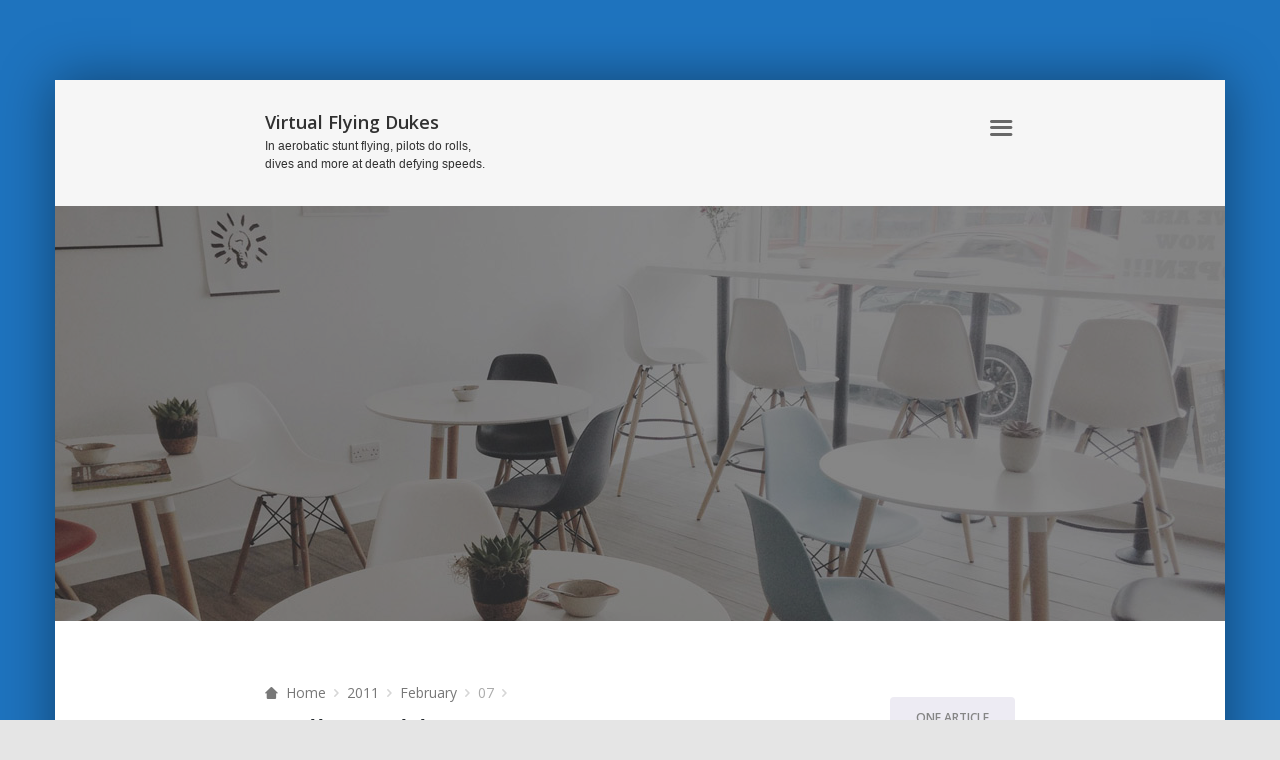

--- FILE ---
content_type: text/css
request_url: http://www.virtualflyingdukes.com/wp-content/themes/tempo/media/css/fontello.min.css?ver=0.0.55
body_size: 16708
content:
@font-face{font-family:'fontello';src:url('../fonts/fontello.eot?36301813');src:url('../fonts/fontello.eot?36301813#iefix') format('embedded-opentype'),url('../fonts/fontello.woff2?36301813') format('woff2'),url('../fonts/fontello.woff?36301813') format('woff'),url('../fonts/fontello.ttf?36301813') format('truetype'),url('../fonts/fontello.svg?36301813#fontello') format('svg');font-weight:normal;font-style:normal}[class^="tempo-icon-"]:before,[class*=" tempo-icon-"]:before{font-family:"fontello";font-style:normal;font-weight:normal;speak:none;display:inline-block;text-decoration:inherit;text-align:center;-webkit-font-smoothing:antialiased;-moz-osx-font-smoothing:grayscale}.tempo-icon-null:before{content:''}.tempo-icon-video:before{content:'\27'}.tempo-icon-file-image:before{content:'\2c'}.tempo-icon-folder:before{content:'\2d'}.tempo-icon-file-pdf:before{content:'\2e'}.tempo-icon-file-word:before{content:'\2f'}.tempo-icon-chat:before{content:'\30'}.tempo-icon-home:before{content:'\31'}.tempo-icon-quote-right:before{content:'\32'}.tempo-icon-paper-plane-empty:before{content:'\33'}.tempo-icon-tags:before{content:'\34'}.tempo-icon-paper-plane-1:before{content:'\35'}.tempo-icon-home-3:before{content:'\36'}.tempo-icon-comment:before{content:'\37'}.tempo-icon-comment-empty:before{content:'\38'}.tempo-icon-attach:before{content:'\39'}.tempo-icon-videocam:before{content:'\3b'}.tempo-icon-folder-empty:before{content:'\3d'}.tempo-icon-file-code:before{content:'\43'}.tempo-icon-file-powerpoint:before{content:'\58'}.tempo-icon-file-excel:before{content:'\5a'}.tempo-icon-looped-square-outline:before{content:'\5b'}.tempo-icon-heart:before{content:'\5c'}.tempo-icon-loop-2:before{content:'\5d'}.tempo-icon-mobile-4:before{content:'\61'}.tempo-icon-file-video:before{content:'\62'}.tempo-icon-star-empty:before{content:'\63'}.tempo-icon-mobile-5:before{content:'\64'}.tempo-icon-laptop:before{content:'\65'}.tempo-icon-beaker:before{content:'\66'}.tempo-icon-lifebuoy:before{content:'\67'}.tempo-icon-lifebuoy-1:before{content:'\68'}.tempo-icon-lightbulb:before{content:'\69'}.tempo-icon-picture-1:before{content:'\6a'}.tempo-icon-picture:before{content:'\6b'}.tempo-icon-youtube-play:before{content:'\6c'}.tempo-icon-file-archive:before{content:'\6d'}.tempo-icon-file-audio:before{content:'\6e'}.tempo-icon-jabber:before{content:'\6f'}.tempo-icon-looped-square-interest:before{content:'\70'}.tempo-icon-calendar-empty:before{content:'\71'}.tempo-icon-flash:before{content:'\72'}.tempo-icon-mobile:before{content:'\73'}.tempo-icon-cog-alt:before{content:'\74'}.tempo-icon-lamp:before{content:'\75'}.tempo-icon-camera:before{content:'\76'}.tempo-icon-calendar:before{content:'\77'}.tempo-icon-star:before{content:'\78'}.tempo-icon-cog:before{content:'\79'}.tempo-icon-heart-empty:before{content:'\7a'}.tempo-icon-user:before{content:'\e800'}.tempo-icon-tag:before{content:'\e801'}.tempo-icon-quote-left:before{content:'\e802'}.tempo-icon-chat-empty:before{content:'\e803'}.tempo-icon-attention:before{content:'\e804'}.tempo-icon-fax:before{content:'\e805'}.tempo-icon-paper-plane:before{content:'\e806'}.tempo-icon-circle:before{content:'\e807'}.tempo-icon-chart-pie:before{content:'\e808'}.tempo-icon-gauge:before{content:'\e809'}.tempo-icon-plug:before{content:'\e80a'}.tempo-icon-diamond:before{content:'\e80b'}.tempo-icon-leanpub:before{content:'\e80c'}.tempo-icon-wordpress:before{content:'\e80d'}.tempo-icon-hand-paper-o:before{content:'\e80e'}.tempo-icon-note:before{content:'\e80f'}.tempo-icon-note-beamed:before{content:'\e810'}.tempo-icon-music-1:before{content:'\e811'}.tempo-icon-search-1:before{content:'\e812'}.tempo-icon-flashlight:before{content:'\e813'}.tempo-icon-mail-1:before{content:'\e814'}.tempo-icon-heart-1:before{content:'\e815'}.tempo-icon-heart-empty-1:before{content:'\e816'}.tempo-icon-star-1:before{content:'\e817'}.tempo-icon-star-empty-1:before{content:'\e818'}.tempo-icon-user-1:before{content:'\e819'}.tempo-icon-users-1:before{content:'\e81a'}.tempo-icon-user-add:before{content:'\e81b'}.tempo-icon-video-1:before{content:'\e81c'}.tempo-icon-camera-1:before{content:'\e81d'}.tempo-icon-layout:before{content:'\e81e'}.tempo-icon-menu-1:before{content:'\e81f'}.tempo-icon-check-1:before{content:'\e820'}.tempo-icon-cancel-1:before{content:'\e821'}.tempo-icon-cancel-circled-1:before{content:'\e822'}.tempo-icon-cancel-squared:before{content:'\e823'}.tempo-icon-plus-1:before{content:'\e824'}.tempo-icon-home-1:before{content:'\e825'}.tempo-icon-link-1:before{content:'\e826'}.tempo-icon-attach-1:before{content:'\e827'}.tempo-icon-back:before{content:'\e828'}.tempo-icon-info-circled-1:before{content:'\e829'}.tempo-icon-info-1:before{content:'\e82a'}.tempo-icon-help-circled-1:before{content:'\e82b'}.tempo-icon-help-1:before{content:'\e82c'}.tempo-icon-minus-squared-1:before{content:'\e82d'}.tempo-icon-minus-circled-1:before{content:'\e82e'}.tempo-icon-minus-1:before{content:'\e82f'}.tempo-icon-plus-squared-1:before{content:'\e830'}.tempo-icon-plus-circled-1:before{content:'\e831'}.tempo-icon-lock-1:before{content:'\e832'}.tempo-icon-lock-open-1:before{content:'\e833'}.tempo-icon-eye-1:before{content:'\e834'}.tempo-icon-tag-1:before{content:'\e835'}.tempo-icon-bookmark-1:before{content:'\e836'}.tempo-icon-bookmarks:before{content:'\e837'}.tempo-icon-flag-1:before{content:'\e838'}.tempo-icon-thumbs-up-1:before{content:'\e839'}.tempo-icon-thumbs-down-1:before{content:'\e83a'}.tempo-icon-download-1:before{content:'\e83b'}.tempo-icon-upload-1:before{content:'\e83c'}.tempo-icon-upload-cloud-1:before{content:'\e83d'}.tempo-icon-reply-1:before{content:'\e83e'}.tempo-icon-reply-all-1:before{content:'\e83f'}.tempo-icon-forward-1:before{content:'\e840'}.tempo-icon-quote:before{content:'\e841'}.tempo-icon-code-1:before{content:'\e842'}.tempo-icon-export-1:before{content:'\e843'}.tempo-icon-pencil-1:before{content:'\e844'}.tempo-icon-feather:before{content:'\e845'}.tempo-icon-print-1:before{content:'\e846'}.tempo-icon-retweet-1:before{content:'\e847'}.tempo-icon-keyboard-1:before{content:'\e848'}.tempo-icon-comment-1:before{content:'\e849'}.tempo-icon-chat-1:before{content:'\e84a'}.tempo-icon-bell-1:before{content:'\e84b'}.tempo-icon-attention-1:before{content:'\e84c'}.tempo-icon-compass-1:before{content:'\e84d'}.tempo-icon-direction-1:before{content:'\e84e'}.tempo-icon-map-1:before{content:'\e84f'}.tempo-icon-location-1:before{content:'\e850'}.tempo-icon-address:before{content:'\e851'}.tempo-icon-vcard:before{content:'\e852'}.tempo-icon-alert:before{content:'\e853'}.tempo-icon-cup:before{content:'\e854'}.tempo-icon-trash-1:before{content:'\e855'}.tempo-icon-doc-1:before{content:'\e856'}.tempo-icon-docs-1:before{content:'\e857'}.tempo-icon-doc-landscape:before{content:'\e858'}.tempo-icon-doc-text-1:before{content:'\e859'}.tempo-icon-doc-text-inv-1:before{content:'\e85a'}.tempo-icon-newspaper-1:before{content:'\e85b'}.tempo-icon-book-open:before{content:'\e85c'}.tempo-icon-book-1:before{content:'\e85d'}.tempo-icon-folder-1:before{content:'\e85e'}.tempo-icon-archive:before{content:'\e85f'}.tempo-icon-box-1:before{content:'\e860'}.tempo-icon-rss-1:before{content:'\e861'}.tempo-icon-phone-1:before{content:'\e862'}.tempo-icon-cog-1:before{content:'\e863'}.tempo-icon-tools:before{content:'\e864'}.tempo-icon-share-1:before{content:'\e865'}.tempo-icon-shareable:before{content:'\e866'}.tempo-icon-basket-1:before{content:'\e867'}.tempo-icon-bag:before{content:'\e868'}.tempo-icon-calendar-1:before{content:'\e869'}.tempo-icon-login-1:before{content:'\e86a'}.tempo-icon-logout-1:before{content:'\e86b'}.tempo-icon-mic-1:before{content:'\e86c'}.tempo-icon-mute-1:before{content:'\e86d'}.tempo-icon-sound:before{content:'\e86e'}.tempo-icon-volume:before{content:'\e86f'}.tempo-icon-clock-1:before{content:'\e870'}.tempo-icon-hourglass-4:before{content:'\e871'}.tempo-icon-resize-small-1:before{content:'\e872'}.tempo-icon-resize-full-1:before{content:'\e873'}.tempo-icon-block-1:before{content:'\e874'}.tempo-icon-adjust:before{content:'\e875'}.tempo-icon-light-up:before{content:'\e876'}.tempo-icon-light-down:before{content:'\e877'}.tempo-icon-popup:before{content:'\e878'}.tempo-icon-publish:before{content:'\e879'}.tempo-icon-window:before{content:'\e87a'}.tempo-icon-arrow-combo:before{content:'\e87b'}.tempo-icon-down-circled-1:before{content:'\e87c'}.tempo-icon-left-circled-1:before{content:'\e87d'}.tempo-icon-right-circled-1:before{content:'\e87e'}.tempo-icon-up-circled-1:before{content:'\e87f'}.tempo-icon-down-open-1:before{content:'\e880'}.tempo-icon-left-open-1:before{content:'\e881'}.tempo-icon-right-open-1:before{content:'\e882'}.tempo-icon-up-open-1:before{content:'\e883'}.tempo-icon-down-open-mini:before{content:'\e884'}.tempo-icon-left-open-mini:before{content:'\e885'}.tempo-icon-right-open-mini:before{content:'\e886'}.tempo-icon-up-open-mini:before{content:'\e887'}.tempo-icon-down-open-big:before{content:'\e888'}.tempo-icon-left-open-big:before{content:'\e889'}.tempo-icon-right-open-big:before{content:'\e88a'}.tempo-icon-up-open-big:before{content:'\e88b'}.tempo-icon-down-1:before{content:'\e88c'}.tempo-icon-left-thin:before{content:'\e88d'}.tempo-icon-right-thin:before{content:'\e88e'}.tempo-icon-left-1:before{content:'\e88f'}.tempo-icon-right-1:before{content:'\e890'}.tempo-icon-up-1:before{content:'\e891'}.tempo-icon-down-dir-1:before{content:'\e892'}.tempo-icon-left-dir-1:before{content:'\e893'}.tempo-icon-up-thin:before{content:'\e894'}.tempo-icon-ccw-1:before{content:'\e895'}.tempo-icon-cw-1:before{content:'\e896'}.tempo-icon-arrows-ccw:before{content:'\e897'}.tempo-icon-level-down-1:before{content:'\e898'}.tempo-icon-level-up-1:before{content:'\e899'}.tempo-icon-shuffle-1:before{content:'\e89a'}.tempo-icon-loop:before{content:'\e89b'}.tempo-icon-switch:before{content:'\e89c'}.tempo-icon-play-1:before{content:'\e89d'}.tempo-icon-stop-1:before{content:'\e89e'}.tempo-icon-progress-1:before{content:'\e89f'}.tempo-icon-right-dir-1:before{content:'\e8a0'}.tempo-icon-up-dir-1:before{content:'\e8a1'}.tempo-icon-down-bold:before{content:'\e8a2'}.tempo-icon-left-bold:before{content:'\e8a3'}.tempo-icon-right-bold:before{content:'\e8a4'}.tempo-icon-up-bold:before{content:'\e8a5'}.tempo-icon-down-thin:before{content:'\e8a6'}.tempo-icon-pause-1:before{content:'\e8a7'}.tempo-icon-record:before{content:'\e8a8'}.tempo-icon-to-end-1:before{content:'\e8a9'}.tempo-icon-to-start-1:before{content:'\e8aa'}.tempo-icon-fast-forward:before{content:'\e8ab'}.tempo-icon-fast-backward:before{content:'\e8ac'}.tempo-icon-progress-0:before{content:'\e8ad'}.tempo-icon-progress-2:before{content:'\e8ae'}.tempo-icon-progress-3:before{content:'\e8af'}.tempo-icon-target-1:before{content:'\e8b0'}.tempo-icon-palette:before{content:'\e8b1'}.tempo-icon-list-1:before{content:'\e8b2'}.tempo-icon-list-add:before{content:'\e8b3'}.tempo-icon-signal-1:before{content:'\e8b4'}.tempo-icon-trophy:before{content:'\e8b5'}.tempo-icon-battery:before{content:'\e8b6'}.tempo-icon-back-in-time:before{content:'\e8b7'}.tempo-icon-monitor:before{content:'\e8b8'}.tempo-icon-mobile-1:before{content:'\e8b9'}.tempo-icon-network:before{content:'\e8ba'}.tempo-icon-cd:before{content:'\e8bb'}.tempo-icon-inbox-1:before{content:'\e8bc'}.tempo-icon-install:before{content:'\e8bd'}.tempo-icon-globe-1:before{content:'\e8be'}.tempo-icon-cloud-1:before{content:'\e8bf'}.tempo-icon-cloud-thunder:before{content:'\e8c0'}.tempo-icon-flash-1:before{content:'\e8c1'}.tempo-icon-moon-1:before{content:'\e8c2'}.tempo-icon-flight-1:before{content:'\e8c3'}.tempo-icon-leaf-1:before{content:'\e8c4'}.tempo-icon-mouse:before{content:'\e8c5'}.tempo-icon-briefcase-1:before{content:'\e8c6'}.tempo-icon-suitcase-1:before{content:'\e8c7'}.tempo-icon-dot:before{content:'\e8c8'}.tempo-icon-tape:before{content:'\e8c9'}.tempo-icon-graduation-cap-1:before{content:'\e8ca'}.tempo-icon-language-1:before{content:'\e8cb'}.tempo-icon-ticket-1:before{content:'\e8cc'}.tempo-icon-water:before{content:'\e8cd'}.tempo-icon-droplet:before{content:'\e8ce'}.tempo-icon-air:before{content:'\e8cf'}.tempo-icon-credit-card-1:before{content:'\e8d0'}.tempo-icon-floppy-1:before{content:'\e8d1'}.tempo-icon-clipboard:before{content:'\e8d2'}.tempo-icon-flow-parallel:before{content:'\e8d3'}.tempo-icon-rocket-1:before{content:'\e8d4'}.tempo-icon-gauge-1:before{content:'\e8d5'}.tempo-icon-traffic-cone:before{content:'\e8d6'}.tempo-icon-cc-1:before{content:'\e8d7'}.tempo-icon-cc-by:before{content:'\e8d8'}.tempo-icon-cc-nc:before{content:'\e8d9'}.tempo-icon-vimeo-circled:before{content:'\e8da'}.tempo-icon-twitter-1:before{content:'\e8db'}.tempo-icon-twitter-circled:before{content:'\e8dc'}.tempo-icon-facebook-1:before{content:'\e8dd'}.tempo-icon-facebook-circled:before{content:'\e8de'}.tempo-icon-facebook-squared-1:before{content:'\e8df'}.tempo-icon-gplus-1:before{content:'\e8e0'}.tempo-icon-gplus-circled:before{content:'\e8e1'}.tempo-icon-rdio:before{content:'\e8e2'}.tempo-icon-cc-nc-eu:before{content:'\e8e3'}.tempo-icon-cc-nc-jp:before{content:'\e8e4'}.tempo-icon-cc-sa:before{content:'\e8e5'}.tempo-icon-pinterest-circled-1:before{content:'\e8e6'}.tempo-icon-rdio-circled:before{content:'\e8e7'}.tempo-icon-spotify-1:before{content:'\e8e8'}.tempo-icon-pinterest-1:before{content:'\e8e9'}.tempo-icon-tumblr-1:before{content:'\e8ea'}.tempo-icon-cc-nd:before{content:'\e8eb'}.tempo-icon-megaphone-1:before{content:'\e8ec'}.tempo-icon-dot-2:before{content:'\e8ed'}.tempo-icon-dot-3:before{content:'\e8ee'}.tempo-icon-database-1:before{content:'\e8ef'}.tempo-icon-cc-pd:before{content:'\e8f0'}.tempo-icon-tumblr-circled:before{content:'\e8f1'}.tempo-icon-spotify-circled:before{content:'\e8f2'}.tempo-icon-qq-1:before{content:'\e8f3'}.tempo-icon-instagram-1:before{content:'\e8f4'}.tempo-icon-linkedin-1:before{content:'\e8f5'}.tempo-icon-cc-zero:before{content:'\e8f6'}.tempo-icon-drive:before{content:'\e8f7'}.tempo-icon-brush-1:before{content:'\e8f8'}.tempo-icon-magnet-1:before{content:'\e8f9'}.tempo-icon-infinity:before{content:'\e8fa'}.tempo-icon-erase:before{content:'\e8fb'}.tempo-icon-chart-pie-1:before{content:'\e8fc'}.tempo-icon-chart-line-1:before{content:'\e8fd'}.tempo-icon-chart-bar-1:before{content:'\e8fe'}.tempo-icon-chart-area-1:before{content:'\e8ff'}.tempo-icon-flow-line:before{content:'\e900'}.tempo-icon-flow-tree:before{content:'\e901'}.tempo-icon-flow-branch:before{content:'\e902'}.tempo-icon-flow-cascade:before{content:'\e903'}.tempo-icon-key-1:before{content:'\e904'}.tempo-icon-thermometer-1:before{content:'\e905'}.tempo-icon-bucket:before{content:'\e906'}.tempo-icon-cc-share:before{content:'\e907'}.tempo-icon-cc-remix:before{content:'\e908'}.tempo-icon-dribbble-1:before{content:'\e909'}.tempo-icon-linkedin-circled:before{content:'\e90a'}.tempo-icon-dropbox-1:before{content:'\e90b'}.tempo-icon-evernote:before{content:'\e90c'}.tempo-icon-flattr:before{content:'\e90d'}.tempo-icon-dribbble-circled:before{content:'\e90e'}.tempo-icon-github-1:before{content:'\e90f'}.tempo-icon-github-circled-1:before{content:'\e910'}.tempo-icon-stumbleupon-1:before{content:'\e911'}.tempo-icon-skype-1:before{content:'\e912'}.tempo-icon-skype-circled:before{content:'\e913'}.tempo-icon-stumbleupon-circled-1:before{content:'\e914'}.tempo-icon-flickr-1:before{content:'\e915'}.tempo-icon-flickr-circled:before{content:'\e916'}.tempo-icon-vimeo-1:before{content:'\e917'}.tempo-icon-lastfm-circled:before{content:'\e918'}.tempo-icon-renren-1:before{content:'\e919'}.tempo-icon-sina-weibo:before{content:'\e91a'}.tempo-icon-lastfm-1:before{content:'\e91b'}.tempo-icon-emo-wink:before{content:'\e91c'}.tempo-icon-emo-wink2:before{content:'\e91d'}.tempo-icon-emo-unhappy:before{content:'\e91e'}.tempo-icon-emo-sleep:before{content:'\e91f'}.tempo-icon-emo-thumbsup:before{content:'\e920'}.tempo-icon-emo-devil:before{content:'\e921'}.tempo-icon-emo-surprised:before{content:'\e922'}.tempo-icon-emo-tongue:before{content:'\e923'}.tempo-icon-emo-coffee:before{content:'\e924'}.tempo-icon-emo-sunglasses:before{content:'\e925'}.tempo-icon-emo-displeased:before{content:'\e926'}.tempo-icon-emo-beer:before{content:'\e927'}.tempo-icon-emo-grin:before{content:'\e928'}.tempo-icon-emo-angry:before{content:'\e929'}.tempo-icon-emo-saint:before{content:'\e92a'}.tempo-icon-emo-cry:before{content:'\e92b'}.tempo-icon-emo-shoot:before{content:'\e92c'}.tempo-icon-emo-squint:before{content:'\e92d'}.tempo-icon-emo-laugh:before{content:'\e92e'}.tempo-icon-spin1:before{content:'\e92f'}.tempo-icon-spin2:before{content:'\e930'}.tempo-icon-spin3:before{content:'\e931'}.tempo-icon-spin4:before{content:'\e932'}.tempo-icon-spin5:before{content:'\e933'}.tempo-icon-spin6:before{content:'\e934'}.tempo-icon-firefox-1:before{content:'\e935'}.tempo-icon-chrome-1:before{content:'\e936'}.tempo-icon-opera-1:before{content:'\e937'}.tempo-icon-ie:before{content:'\e938'}.tempo-icon-crown:before{content:'\e939'}.tempo-icon-crown-plus:before{content:'\e93a'}.tempo-icon-crown-minus:before{content:'\e93b'}.tempo-icon-marquee:before{content:'\e93c'}.tempo-icon-emo-happy:before{content:'\e93d'}.tempo-icon-glass:before{content:'\e93e'}.tempo-icon-music:before{content:'\e93f'}.tempo-icon-search:before{content:'\e940'}.tempo-icon-mail:before{content:'\e941'}.tempo-icon-mail-alt:before{content:'\e942'}.tempo-icon-mail-squared:before{content:'\e943'}.tempo-icon-paypal-1:before{content:'\e944'}.tempo-icon-picasa:before{content:'\e945'}.tempo-icon-soundcloud-1:before{content:'\e946'}.tempo-icon-mixi:before{content:'\e947'}.tempo-icon-star-half:before{content:'\e948'}.tempo-icon-star-half-alt:before{content:'\e949'}.tempo-icon-behance-1:before{content:'\e94a'}.tempo-icon-user-plus:before{content:'\e94b'}.tempo-icon-user-times:before{content:'\e94c'}.tempo-icon-users:before{content:'\e94d'}.tempo-icon-male:before{content:'\e94e'}.tempo-icon-female:before{content:'\e94f'}.tempo-icon-child:before{content:'\e950'}.tempo-icon-user-secret:before{content:'\e951'}.tempo-icon-google-circles:before{content:'\e952'}.tempo-icon-vkontakte-1:before{content:'\e953'}.tempo-icon-smashing:before{content:'\e954'}.tempo-icon-sweden:before{content:'\e955'}.tempo-icon-camera-alt:before{content:'\e956'}.tempo-icon-th-large:before{content:'\e957'}.tempo-icon-th:before{content:'\e958'}.tempo-icon-th-list:before{content:'\e959'}.tempo-icon-ok:before{content:'\e95a'}.tempo-icon-ok-circled:before{content:'\e95b'}.tempo-icon-ok-circled2:before{content:'\e95c'}.tempo-icon-ok-squared:before{content:'\e95d'}.tempo-icon-cancel:before{content:'\e95e'}.tempo-icon-cancel-circled:before{content:'\e95f'}.tempo-icon-cancel-circled2:before{content:'\e960'}.tempo-icon-plus:before{content:'\e961'}.tempo-icon-plus-circled:before{content:'\e962'}.tempo-icon-plus-squared:before{content:'\e963'}.tempo-icon-plus-squared-alt:before{content:'\e964'}.tempo-icon-minus:before{content:'\e965'}.tempo-icon-minus-circled:before{content:'\e966'}.tempo-icon-minus-squared:before{content:'\e967'}.tempo-icon-minus-squared-alt:before{content:'\e968'}.tempo-icon-help:before{content:'\e969'}.tempo-icon-help-circled:before{content:'\e96a'}.tempo-icon-info-circled:before{content:'\e96b'}.tempo-icon-info:before{content:'\e96c'}.tempo-icon-db-shape:before{content:'\e96d'}.tempo-icon-link:before{content:'\e96e'}.tempo-icon-unlink:before{content:'\e96f'}.tempo-icon-link-ext:before{content:'\e970'}.tempo-icon-link-ext-alt:before{content:'\e971'}.tempo-icon-home-outline:before{content:'\e972'}.tempo-icon-lock:before{content:'\e973'}.tempo-icon-lock-open:before{content:'\e974'}.tempo-icon-lock-open-alt:before{content:'\e975'}.tempo-icon-pin:before{content:'\e976'}.tempo-icon-eye:before{content:'\e977'}.tempo-icon-eye-off:before{content:'\e978'}.tempo-icon-home-2:before{content:'\e979'}.tempo-icon-attention-filled:before{content:'\e97a'}.tempo-icon-bookmark:before{content:'\e97b'}.tempo-icon-bookmark-empty:before{content:'\e97c'}.tempo-icon-flag:before{content:'\e97d'}.tempo-icon-flag-empty:before{content:'\e97e'}.tempo-icon-flag-checkered:before{content:'\e97f'}.tempo-icon-thumbs-up:before{content:'\e980'}.tempo-icon-thumbs-down:before{content:'\e981'}.tempo-icon-thumbs-up-alt:before{content:'\e982'}.tempo-icon-thumbs-down-alt:before{content:'\e983'}.tempo-icon-download:before{content:'\e984'}.tempo-icon-upload:before{content:'\e985'}.tempo-icon-download-cloud:before{content:'\e986'}.tempo-icon-upload-cloud:before{content:'\e987'}.tempo-icon-reply:before{content:'\e988'}.tempo-icon-reply-all:before{content:'\e989'}.tempo-icon-forward:before{content:'\e98a'}.tempo-icon-warning-empty:before{content:'\e98b'}.tempo-icon-warning:before{content:'\e98c'}.tempo-icon-code:before{content:'\e98d'}.tempo-icon-export:before{content:'\e98e'}.tempo-icon-export-alt:before{content:'\e98f'}.tempo-icon-share:before{content:'\e990'}.tempo-icon-share-squared:before{content:'\e991'}.tempo-icon-pencil:before{content:'\e992'}.tempo-icon-pencil-squared:before{content:'\e993'}.tempo-icon-edit:before{content:'\e994'}.tempo-icon-print:before{content:'\e995'}.tempo-icon-retweet:before{content:'\e996'}.tempo-icon-keyboard:before{content:'\e997'}.tempo-icon-gamepad:before{content:'\e998'}.tempo-icon-location-2:before{content:'\e999'}.tempo-icon-plug-1:before{content:'\e99a'}.tempo-icon-attach-3:before{content:'\e99b'}.tempo-icon-eye-3:before{content:'\e99c'}.tempo-icon-bell:before{content:'\e99d'}.tempo-icon-bell-alt:before{content:'\e99e'}.tempo-icon-bell-off:before{content:'\e99f'}.tempo-icon-bell-off-empty:before{content:'\e9a0'}.tempo-icon-attention-alt:before{content:'\e9a1'}.tempo-icon-quote-left-1:before{content:'\e9a2'}.tempo-icon-attention-circled:before{content:'\e9a3'}.tempo-icon-location:before{content:'\e9a4'}.tempo-icon-direction:before{content:'\e9a5'}.tempo-icon-compass:before{content:'\e9a6'}.tempo-icon-trash:before{content:'\e9a7'}.tempo-icon-trash-empty:before{content:'\e9a8'}.tempo-icon-doc:before{content:'\e9a9'}.tempo-icon-docs:before{content:'\e9aa'}.tempo-icon-doc-text:before{content:'\e9ab'}.tempo-icon-doc-inv:before{content:'\e9ac'}.tempo-icon-doc-text-inv:before{content:'\e9ad'}.tempo-icon-quote-right-1:before{content:'\e9ae'}.tempo-icon-quote-left-alt:before{content:'\e9af'}.tempo-icon-quote-right-alt:before{content:'\e9b0'}.tempo-icon-home-4:before{content:'\e9b1'}.tempo-icon-attention-3:before{content:'\e9b2'}.tempo-icon-home-5:before{content:'\e9b3'}.tempo-icon-attention-4:before{content:'\e9b4'}.tempo-icon-paper-plane-2:before{content:'\e9b5'}.tempo-icon-wordpress-1:before{content:'\e9b6'}.tempo-icon-wordpress-2:before{content:'\e9b7'}.tempo-icon-folder-open:before{content:'\e9b8'}.tempo-icon-home-6:before{content:'\e9b9'}.tempo-icon-folder-open-empty:before{content:'\e9ba'}.tempo-icon-box:before{content:'\e9bb'}.tempo-icon-rss:before{content:'\e9bc'}.tempo-icon-rss-squared:before{content:'\e9bd'}.tempo-icon-phone:before{content:'\e9be'}.tempo-icon-phone-squared:before{content:'\e9bf'}.tempo-icon-home-circled:before{content:'\e9c0'}.tempo-icon-menu:before{content:'\e9c1'}.tempo-icon-website:before{content:'\e9c2'}.tempo-icon-quote-1:before{content:'\e9c3'}.tempo-icon-wrench:before{content:'\e9c4'}.tempo-icon-sliders:before{content:'\e9c5'}.tempo-icon-basket:before{content:'\e9c6'}.tempo-icon-cart-plus:before{content:'\e9c7'}.tempo-icon-cart-arrow-down:before{content:'\e9c8'}.tempo-icon-quote-circled:before{content:'\e9c9'}.tempo-icon-ok-circle-1:before{content:'\e9ca'}.tempo-icon-login:before{content:'\e9cb'}.tempo-icon-logout:before{content:'\e9cc'}.tempo-icon-mic:before{content:'\e9cd'}.tempo-icon-mute:before{content:'\e9ce'}.tempo-icon-volume-off:before{content:'\e9cf'}.tempo-icon-volume-down:before{content:'\e9d0'}.tempo-icon-volume-up:before{content:'\e9d1'}.tempo-icon-headphones:before{content:'\e9d2'}.tempo-icon-clock:before{content:'\e9d3'}.tempo-icon-attach-6:before{content:'\e9d4'}.tempo-icon-block:before{content:'\e9d5'}.tempo-icon-resize-full:before{content:'\e9d6'}.tempo-icon-resize-full-alt:before{content:'\e9d7'}.tempo-icon-resize-small:before{content:'\e9d8'}.tempo-icon-resize-vertical:before{content:'\e9d9'}.tempo-icon-resize-horizontal:before{content:'\e9da'}.tempo-icon-move:before{content:'\e9db'}.tempo-icon-zoom-in:before{content:'\e9dc'}.tempo-icon-zoom-out:before{content:'\e9dd'}.tempo-icon-down-circled2:before{content:'\e9de'}.tempo-icon-up-circled2:before{content:'\e9df'}.tempo-icon-left-circled2:before{content:'\e9e0'}.tempo-icon-right-circled2:before{content:'\e9e1'}.tempo-icon-down-dir:before{content:'\e9e2'}.tempo-icon-up-dir:before{content:'\e9e3'}.tempo-icon-left-dir:before{content:'\e9e4'}.tempo-icon-right-dir:before{content:'\e9e5'}.tempo-icon-down-open:before{content:'\e9e6'}.tempo-icon-left-open:before{content:'\e9e7'}.tempo-icon-right-open:before{content:'\e9e8'}.tempo-icon-up-open:before{content:'\e9e9'}.tempo-icon-angle-left:before{content:'\e9ea'}.tempo-icon-angle-right:before{content:'\e9eb'}.tempo-icon-angle-up:before{content:'\e9ec'}.tempo-icon-angle-down:before{content:'\e9ed'}.tempo-icon-angle-circled-left:before{content:'\e9ee'}.tempo-icon-angle-circled-right:before{content:'\e9ef'}.tempo-icon-angle-circled-up:before{content:'\e9f0'}.tempo-icon-angle-circled-down:before{content:'\e9f1'}.tempo-icon-angle-double-left:before{content:'\e9f2'}.tempo-icon-angle-double-right:before{content:'\e9f3'}.tempo-icon-angle-double-up:before{content:'\e9f4'}.tempo-icon-angle-double-down:before{content:'\e9f5'}.tempo-icon-down:before{content:'\e9f6'}.tempo-icon-left:before{content:'\e9f7'}.tempo-icon-right:before{content:'\e9f8'}.tempo-icon-up:before{content:'\e9f9'}.tempo-icon-down-big:before{content:'\e9fa'}.tempo-icon-left-big:before{content:'\e9fb'}.tempo-icon-right-big:before{content:'\e9fc'}.tempo-icon-up-big:before{content:'\e9fd'}.tempo-icon-right-hand:before{content:'\e9fe'}.tempo-icon-left-hand:before{content:'\e9ff'}.tempo-icon-up-hand:before{content:'\ea00'}.tempo-icon-down-hand:before{content:'\ea01'}.tempo-icon-left-circled:before{content:'\ea02'}.tempo-icon-right-circled:before{content:'\ea03'}.tempo-icon-up-circled:before{content:'\ea04'}.tempo-icon-down-circled:before{content:'\ea05'}.tempo-icon-cw:before{content:'\ea06'}.tempo-icon-ccw:before{content:'\ea07'}.tempo-icon-arrows-cw:before{content:'\ea08'}.tempo-icon-level-up:before{content:'\ea09'}.tempo-icon-level-down:before{content:'\ea0a'}.tempo-icon-shuffle:before{content:'\ea0b'}.tempo-icon-exchange:before{content:'\ea0c'}.tempo-icon-history:before{content:'\ea0d'}.tempo-icon-expand:before{content:'\ea0e'}.tempo-icon-collapse:before{content:'\ea0f'}.tempo-icon-expand-right:before{content:'\ea10'}.tempo-icon-collapse-left:before{content:'\ea11'}.tempo-icon-play:before{content:'\ea12'}.tempo-icon-play-circled:before{content:'\ea13'}.tempo-icon-play-circled2:before{content:'\ea14'}.tempo-icon-stop:before{content:'\ea15'}.tempo-icon-pause:before{content:'\ea16'}.tempo-icon-to-end:before{content:'\ea17'}.tempo-icon-to-end-alt:before{content:'\ea18'}.tempo-icon-to-start:before{content:'\ea19'}.tempo-icon-to-start-alt:before{content:'\ea1a'}.tempo-icon-fast-fw:before{content:'\ea1b'}.tempo-icon-fast-bw:before{content:'\ea1c'}.tempo-icon-eject:before{content:'\ea1d'}.tempo-icon-target:before{content:'\ea1e'}.tempo-icon-signal:before{content:'\ea1f'}.tempo-icon-wifi:before{content:'\ea20'}.tempo-icon-award:before{content:'\ea21'}.tempo-icon-desktop:before{content:'\ea22'}.tempo-icon-attention-5:before{content:'\ea23'}.tempo-icon-tablet:before{content:'\ea24'}.tempo-icon-iphone-home:before{content:'\ea25'}.tempo-icon-inbox:before{content:'\ea26'}.tempo-icon-globe:before{content:'\ea27'}.tempo-icon-sun:before{content:'\ea28'}.tempo-icon-cloud:before{content:'\ea29'}.tempo-icon-wordpress-3:before{content:'\ea2a'}.tempo-icon-moon:before{content:'\ea2b'}.tempo-icon-umbrella:before{content:'\ea2c'}.tempo-icon-flight:before{content:'\ea2d'}.tempo-icon-fighter-jet:before{content:'\ea2e'}.tempo-icon-space-shuttle:before{content:'\ea31'}.tempo-icon-leaf:before{content:'\ea32'}.tempo-icon-font:before{content:'\ea33'}.tempo-icon-bold:before{content:'\ea34'}.tempo-icon-medium:before{content:'\ea35'}.tempo-icon-italic:before{content:'\ea36'}.tempo-icon-header:before{content:'\ea37'}.tempo-icon-paragraph:before{content:'\ea38'}.tempo-icon-text-height:before{content:'\ea39'}.tempo-icon-text-width:before{content:'\ea3a'}.tempo-icon-align-left:before{content:'\ea3b'}.tempo-icon-align-center:before{content:'\ea3c'}.tempo-icon-align-right:before{content:'\ea3d'}.tempo-icon-align-justify:before{content:'\ea3e'}.tempo-icon-list:before{content:'\ea3f'}.tempo-icon-indent-left:before{content:'\ea40'}.tempo-icon-indent-right:before{content:'\ea41'}.tempo-icon-list-bullet:before{content:'\ea42'}.tempo-icon-list-numbered:before{content:'\ea43'}.tempo-icon-strike:before{content:'\ea44'}.tempo-icon-underline:before{content:'\ea45'}.tempo-icon-superscript:before{content:'\ea46'}.tempo-icon-subscript:before{content:'\ea47'}.tempo-icon-table:before{content:'\ea48'}.tempo-icon-columns:before{content:'\ea49'}.tempo-icon-crop:before{content:'\ea4a'}.tempo-icon-scissors:before{content:'\ea4b'}.tempo-icon-paste:before{content:'\ea4c'}.tempo-icon-briefcase:before{content:'\ea4d'}.tempo-icon-suitcase:before{content:'\ea4e'}.tempo-icon-ellipsis:before{content:'\ea4f'}.tempo-icon-ellipsis-vert:before{content:'\ea50'}.tempo-icon-off:before{content:'\ea51'}.tempo-icon-road:before{content:'\ea52'}.tempo-icon-list-alt:before{content:'\ea53'}.tempo-icon-qrcode:before{content:'\ea54'}.tempo-icon-barcode:before{content:'\ea55'}.tempo-icon-book:before{content:'\ea56'}.tempo-icon-ajust:before{content:'\ea57'}.tempo-icon-tint:before{content:'\ea58'}.tempo-icon-toggle-off:before{content:'\ea59'}.tempo-icon-toggle-on:before{content:'\ea5a'}.tempo-icon-check:before{content:'\ea5b'}.tempo-icon-check-empty:before{content:'\ea5c'}.tempo-icon-logo-db:before{content:'\ea5d'}.tempo-icon-circle-notch:before{content:'\ea5e'}.tempo-icon-asterisk:before{content:'\ea5f'}.tempo-icon-gift:before{content:'\ea60'}.tempo-icon-fire:before{content:'\ea61'}.tempo-icon-magnet:before{content:'\ea62'}.tempo-icon-chart-bar:before{content:'\ea63'}.tempo-icon-chart-area:before{content:'\ea64'}.tempo-icon-chart-line:before{content:'\ea66'}.tempo-icon-ticket:before{content:'\ea67'}.tempo-icon-credit-card:before{content:'\ea68'}.tempo-icon-floppy:before{content:'\ea69'}.tempo-icon-megaphone:before{content:'\ea6a'}.tempo-icon-hdd:before{content:'\ea6b'}.tempo-icon-key:before{content:'\ea6c'}.tempo-icon-fork:before{content:'\ea6d'}.tempo-icon-rocket:before{content:'\ea6e'}.tempo-icon-bug:before{content:'\ea6f'}.tempo-icon-certificate:before{content:'\ea70'}.tempo-icon-tasks:before{content:'\ea71'}.tempo-icon-filter:before{content:'\ea72'}.tempo-icon-magic:before{content:'\ea74'}.tempo-icon-cab:before{content:'\ea75'}.tempo-icon-taxi:before{content:'\ea76'}.tempo-icon-truck:before{content:'\ea77'}.tempo-icon-bus:before{content:'\ea78'}.tempo-icon-bicycle:before{content:'\ea79'}.tempo-icon-motorcycle:before{content:'\ea7a'}.tempo-icon-train:before{content:'\ea7b'}.tempo-icon-subway:before{content:'\ea7c'}.tempo-icon-ship:before{content:'\ea7d'}.tempo-icon-money:before{content:'\ea7e'}.tempo-icon-euro:before{content:'\ea7f'}.tempo-icon-pound:before{content:'\ea80'}.tempo-icon-dollar:before{content:'\ea81'}.tempo-icon-rupee:before{content:'\ea82'}.tempo-icon-yen:before{content:'\ea83'}.tempo-icon-rouble:before{content:'\ea84'}.tempo-icon-shekel:before{content:'\ea85'}.tempo-icon-try:before{content:'\ea86'}.tempo-icon-won:before{content:'\ea87'}.tempo-icon-bitcoin:before{content:'\ea88'}.tempo-icon-viacoin:before{content:'\ea89'}.tempo-icon-sort:before{content:'\ea8a'}.tempo-icon-sort-down:before{content:'\ea8b'}.tempo-icon-sort-up:before{content:'\ea8c'}.tempo-icon-sort-alt-up:before{content:'\ea8d'}.tempo-icon-sort-alt-down:before{content:'\ea8e'}.tempo-icon-sort-name-up:before{content:'\ea8f'}.tempo-icon-sort-name-down:before{content:'\ea90'}.tempo-icon-sort-number-up:before{content:'\ea91'}.tempo-icon-sort-number-down:before{content:'\ea92'}.tempo-icon-hammer:before{content:'\ea93'}.tempo-icon-sitemap:before{content:'\ea95'}.tempo-icon-spinner:before{content:'\ea96'}.tempo-icon-coffee:before{content:'\ea97'}.tempo-icon-food:before{content:'\ea98'}.tempo-icon-beer:before{content:'\ea99'}.tempo-icon-user-md:before{content:'\ea9a'}.tempo-icon-stethoscope:before{content:'\ea9b'}.tempo-icon-heartbeat:before{content:'\ea9c'}.tempo-icon-ambulance:before{content:'\ea9d'}.tempo-icon-medkit:before{content:'\ea9e'}.tempo-icon-h-sigh:before{content:'\ea9f'}.tempo-icon-bed:before{content:'\eaa0'}.tempo-icon-hospital:before{content:'\eaa1'}.tempo-icon-building:before{content:'\eaa2'}.tempo-icon-building-filled:before{content:'\eaa3'}.tempo-icon-bank:before{content:'\eaa4'}.tempo-icon-smile:before{content:'\eaa5'}.tempo-icon-frown:before{content:'\eaa6'}.tempo-icon-meh:before{content:'\eaa7'}.tempo-icon-anchor:before{content:'\eaa8'}.tempo-icon-terminal:before{content:'\eaa9'}.tempo-icon-eraser:before{content:'\eaaa'}.tempo-icon-puzzle:before{content:'\eaab'}.tempo-icon-shield:before{content:'\eaac'}.tempo-icon-extinguisher:before{content:'\eaad'}.tempo-icon-bullseye:before{content:'\eaae'}.tempo-icon-wheelchair:before{content:'\eaaf'}.tempo-icon-language:before{content:'\eab0'}.tempo-icon-graduation-cap:before{content:'\eab1'}.tempo-icon-paw:before{content:'\eab2'}.tempo-icon-spoon:before{content:'\eab3'}.tempo-icon-cube:before{content:'\eab4'}.tempo-icon-cubes:before{content:'\eab5'}.tempo-icon-recycle:before{content:'\eab6'}.tempo-icon-tree:before{content:'\eab7'}.tempo-icon-database:before{content:'\eab8'}.tempo-icon-server:before{content:'\eab9'}.tempo-icon-rebel:before{content:'\eabb'}.tempo-icon-empire:before{content:'\eabc'}.tempo-icon-bomb:before{content:'\eabd'}.tempo-icon-soccer-ball:before{content:'\eabe'}.tempo-icon-tty:before{content:'\eabf'}.tempo-icon-binoculars:before{content:'\eac0'}.tempo-icon-newspaper:before{content:'\eac2'}.tempo-icon-calc:before{content:'\eac3'}.tempo-icon-copyright:before{content:'\eac4'}.tempo-icon-at:before{content:'\eac5'}.tempo-icon-eyedropper:before{content:'\eac6'}.tempo-icon-brush:before{content:'\eac7'}.tempo-icon-birthday:before{content:'\eac8'}.tempo-icon-street-view:before{content:'\eaca'}.tempo-icon-venus:before{content:'\eacb'}.tempo-icon-mars:before{content:'\eacc'}.tempo-icon-mercury:before{content:'\eacd'}.tempo-icon-transgender:before{content:'\eace'}.tempo-icon-transgender-alt:before{content:'\eacf'}.tempo-icon-venus-double:before{content:'\ead0'}.tempo-icon-mars-double:before{content:'\ead1'}.tempo-icon-venus-mars:before{content:'\ead2'}.tempo-icon-mars-stroke:before{content:'\ead3'}.tempo-icon-mars-stroke-v:before{content:'\ead4'}.tempo-icon-mars-stroke-h:before{content:'\ead5'}.tempo-icon-neuter:before{content:'\ead6'}.tempo-icon-cc-visa:before{content:'\ead7'}.tempo-icon-cc-mastercard:before{content:'\ead8'}.tempo-icon-cc-discover:before{content:'\ead9'}.tempo-icon-cc-amex:before{content:'\eada'}.tempo-icon-cc-paypal:before{content:'\eadb'}.tempo-icon-cc-stripe:before{content:'\eadc'}.tempo-icon-adn:before{content:'\eadd'}.tempo-icon-android:before{content:'\eade'}.tempo-icon-angellist:before{content:'\eadf'}.tempo-icon-apple:before{content:'\eae0'}.tempo-icon-behance:before{content:'\eae1'}.tempo-icon-behance-squared:before{content:'\eae2'}.tempo-icon-bitbucket:before{content:'\eae3'}.tempo-icon-bitbucket-squared:before{content:'\eae4'}.tempo-icon-buysellads:before{content:'\eae5'}.tempo-icon-cc:before{content:'\eae6'}.tempo-icon-codeopen:before{content:'\eae7'}.tempo-icon-connectdevelop:before{content:'\eae8'}.tempo-icon-css3:before{content:'\eae9'}.tempo-icon-dashcube:before{content:'\eaea'}.tempo-icon-delicious:before{content:'\eaeb'}.tempo-icon-deviantart:before{content:'\eaec'}.tempo-icon-digg:before{content:'\eaed'}.tempo-icon-dribbble:before{content:'\eaee'}.tempo-icon-dropbox:before{content:'\eaef'}.tempo-icon-drupal:before{content:'\eaf0'}.tempo-icon-facebook:before{content:'\eaf1'}.tempo-icon-facebook-squared:before{content:'\eaf2'}.tempo-icon-facebook-official:before{content:'\eaf3'}.tempo-icon-flickr:before{content:'\eaf4'}.tempo-icon-forumbee:before{content:'\eaf5'}.tempo-icon-foursquare:before{content:'\eaf6'}.tempo-icon-git-squared:before{content:'\eaf7'}.tempo-icon-git:before{content:'\eaf8'}.tempo-icon-github:before{content:'\eaf9'}.tempo-icon-github-squared:before{content:'\eafa'}.tempo-icon-github-circled:before{content:'\eafb'}.tempo-icon-gittip:before{content:'\eafc'}.tempo-icon-google:before{content:'\eafd'}.tempo-icon-gplus:before{content:'\eafe'}.tempo-icon-gplus-squared:before{content:'\eaff'}.tempo-icon-gwallet:before{content:'\eb00'}.tempo-icon-hacker-news:before{content:'\eb01'}.tempo-icon-html5:before{content:'\eb02'}.tempo-icon-instagram:before{content:'\eb03'}.tempo-icon-ioxhost:before{content:'\eb04'}.tempo-icon-joomla:before{content:'\eb05'}.tempo-icon-jsfiddle:before{content:'\eb06'}.tempo-icon-lastfm:before{content:'\eb07'}.tempo-icon-lastfm-squared:before{content:'\eb08'}.tempo-icon-linkedin-squared:before{content:'\eb0a'}.tempo-icon-linux:before{content:'\eb0b'}.tempo-icon-linkedin:before{content:'\eb0c'}.tempo-icon-maxcdn:before{content:'\eb0d'}.tempo-icon-meanpath:before{content:'\eb0e'}.tempo-icon-openid:before{content:'\eb0f'}.tempo-icon-pagelines:before{content:'\eb10'}.tempo-icon-paypal:before{content:'\eb11'}.tempo-icon-pied-piper-squared:before{content:'\eb12'}.tempo-icon-pied-piper-alt:before{content:'\eb13'}.tempo-icon-pinterest:before{content:'\eb14'}.tempo-icon-pinterest-circled:before{content:'\eb15'}.tempo-icon-pinterest-squared:before{content:'\eb16'}.tempo-icon-qq:before{content:'\eb17'}.tempo-icon-reddit:before{content:'\eb18'}.tempo-icon-reddit-squared:before{content:'\eb19'}.tempo-icon-renren:before{content:'\eb1a'}.tempo-icon-sellsy:before{content:'\eb1b'}.tempo-icon-shirtsinbulk:before{content:'\eb1c'}.tempo-icon-simplybuilt:before{content:'\eb1d'}.tempo-icon-skyatlas:before{content:'\eb1e'}.tempo-icon-skype:before{content:'\eb1f'}.tempo-icon-slack:before{content:'\eb20'}.tempo-icon-slideshare:before{content:'\eb21'}.tempo-icon-soundcloud:before{content:'\eb22'}.tempo-icon-spotify:before{content:'\eb23'}.tempo-icon-stackexchange:before{content:'\eb24'}.tempo-icon-stackoverflow:before{content:'\eb25'}.tempo-icon-steam:before{content:'\eb26'}.tempo-icon-steam-squared:before{content:'\eb27'}.tempo-icon-stumbleupon:before{content:'\eb28'}.tempo-icon-stumbleupon-circled:before{content:'\eb29'}.tempo-icon-tencent-weibo:before{content:'\eb2a'}.tempo-icon-trello:before{content:'\eb2b'}.tempo-icon-tumblr:before{content:'\eb2c'}.tempo-icon-tumblr-squared:before{content:'\eb2d'}.tempo-icon-twitch:before{content:'\eb2e'}.tempo-icon-twitter-squared:before{content:'\eb2f'}.tempo-icon-twitter:before{content:'\eb30'}.tempo-icon-vimeo-squared:before{content:'\eb31'}.tempo-icon-vine:before{content:'\eb32'}.tempo-icon-vkontakte:before{content:'\eb33'}.tempo-icon-whatsapp:before{content:'\eb34'}.tempo-icon-wechat:before{content:'\eb35'}.tempo-icon-weibo:before{content:'\eb36'}.tempo-icon-windows:before{content:'\eb37'}.tempo-icon-xing:before{content:'\eb39'}.tempo-icon-xing-squared:before{content:'\eb3a'}.tempo-icon-yelp:before{content:'\eb3b'}.tempo-icon-youtube:before{content:'\eb3c'}.tempo-icon-yahoo:before{content:'\eb3d'}.tempo-icon-youtube-squared:before{content:'\eb3e'}.tempo-icon-blank:before{content:'\eb40'}.tempo-icon-lemon:before{content:'\eb41'}.tempo-icon-music-outline:before{content:'\eb42'}.tempo-icon-music-2:before{content:'\eb43'}.tempo-icon-search-outline:before{content:'\eb44'}.tempo-icon-search-2:before{content:'\eb45'}.tempo-icon-mail-2:before{content:'\eb46'}.tempo-icon-heart-2:before{content:'\eb47'}.tempo-icon-heart-filled:before{content:'\eb48'}.tempo-icon-star-2:before{content:'\eb49'}.tempo-icon-star-filled:before{content:'\eb4a'}.tempo-icon-user-outline:before{content:'\eb4b'}.tempo-icon-user-2:before{content:'\eb4c'}.tempo-icon-users-outline:before{content:'\eb4d'}.tempo-icon-users-2:before{content:'\eb4e'}.tempo-icon-user-add-outline:before{content:'\eb4f'}.tempo-icon-user-add-1:before{content:'\eb50'}.tempo-icon-user-delete-outline:before{content:'\eb51'}.tempo-icon-user-delete:before{content:'\eb52'}.tempo-icon-video-2:before{content:'\eb53'}.tempo-icon-videocam-outline:before{content:'\eb54'}.tempo-icon-videocam-1:before{content:'\eb55'}.tempo-icon-picture-outline:before{content:'\eb56'}.tempo-icon-picture-2:before{content:'\eb57'}.tempo-icon-camera-outline:before{content:'\eb58'}.tempo-icon-camera-2:before{content:'\eb59'}.tempo-icon-th-outline:before{content:'\eb5a'}.tempo-icon-th-1:before{content:'\eb5b'}.tempo-icon-th-large-outline:before{content:'\eb5c'}.tempo-icon-th-large-1:before{content:'\eb5d'}.tempo-icon-th-list-outline:before{content:'\eb5e'}.tempo-icon-th-list-1:before{content:'\eb5f'}.tempo-icon-ok-outline:before{content:'\eb60'}.tempo-icon-ok-1:before{content:'\eb61'}.tempo-icon-cancel-outline:before{content:'\eb62'}.tempo-icon-cancel-2:before{content:'\eb63'}.tempo-icon-cancel-alt:before{content:'\eb64'}.tempo-icon-cancel-alt-filled:before{content:'\eb65'}.tempo-icon-cancel-circled-outline:before{content:'\eb66'}.tempo-icon-cancel-circled-2:before{content:'\eb67'}.tempo-icon-plus-outline:before{content:'\eb68'}.tempo-icon-plus-2:before{content:'\eb69'}.tempo-icon-minus-outline:before{content:'\eb6a'}.tempo-icon-minus-2:before{content:'\eb6b'}.tempo-icon-divide-outline:before{content:'\eb6c'}.tempo-icon-divide:before{content:'\eb6d'}.tempo-icon-eq-outline:before{content:'\eb6e'}.tempo-icon-eq:before{content:'\eb6f'}.tempo-icon-info-outline:before{content:'\eb70'}.tempo-icon-info-2:before{content:'\eb71'}.tempo-icon-link-outline:before{content:'\eb74'}.tempo-icon-link-2:before{content:'\eb75'}.tempo-icon-attach-outline:before{content:'\eb76'}.tempo-icon-attach-2:before{content:'\eb77'}.tempo-icon-lock-2:before{content:'\eb78'}.tempo-icon-lock-filled:before{content:'\eb79'}.tempo-icon-lock-open-2:before{content:'\eb7a'}.tempo-icon-lock-open-filled:before{content:'\eb7b'}.tempo-icon-pin-outline:before{content:'\eb7c'}.tempo-icon-pin-1:before{content:'\eb7d'}.tempo-icon-eye-outline:before{content:'\eb7e'}.tempo-icon-eye-2:before{content:'\eb7f'}.tempo-icon-tag-2:before{content:'\eb80'}.tempo-icon-tags-1:before{content:'\eb81'}.tempo-icon-bookmark-2:before{content:'\eb82'}.tempo-icon-flag-2:before{content:'\eb83'}.tempo-icon-flag-filled:before{content:'\eb84'}.tempo-icon-thumbs-up-2:before{content:'\eb85'}.tempo-icon-thumbs-down-2:before{content:'\eb86'}.tempo-icon-download-outline:before{content:'\eb87'}.tempo-icon-download-2:before{content:'\eb88'}.tempo-icon-upload-outline:before{content:'\eb89'}.tempo-icon-upload-2:before{content:'\eb8a'}.tempo-icon-upload-cloud-outline:before{content:'\eb8b'}.tempo-icon-upload-cloud-2:before{content:'\eb8c'}.tempo-icon-reply-outline:before{content:'\eb8d'}.tempo-icon-reply-2:before{content:'\eb8e'}.tempo-icon-forward-outline:before{content:'\eb8f'}.tempo-icon-forward-2:before{content:'\eb90'}.tempo-icon-code-outline:before{content:'\eb91'}.tempo-icon-code-2:before{content:'\eb92'}.tempo-icon-export-outline:before{content:'\eb93'}.tempo-icon-export-2:before{content:'\eb94'}.tempo-icon-pencil-2:before{content:'\eb95'}.tempo-icon-pen:before{content:'\eb96'}.tempo-icon-feather-1:before{content:'\eb97'}.tempo-icon-edit-1:before{content:'\eb98'}.tempo-icon-print-2:before{content:'\eb99'}.tempo-icon-comment-2:before{content:'\eb9a'}.tempo-icon-chat-2:before{content:'\eb9b'}.tempo-icon-chat-alt:before{content:'\eb9c'}.tempo-icon-bell-2:before{content:'\eb9d'}.tempo-icon-attention-2:before{content:'\eb9e'}.tempo-icon-contacts:before{content:'\eba2'}.tempo-icon-vcard-1:before{content:'\eba3'}.tempo-icon-address-1:before{content:'\eba4'}.tempo-icon-location-outline:before{content:'\eba5'}.tempo-icon-map-2:before{content:'\eba7'}.tempo-icon-direction-outline:before{content:'\eba8'}.tempo-icon-direction-2:before{content:'\eba9'}.tempo-icon-compass-2:before{content:'\ebaa'}.tempo-icon-trash-2:before{content:'\ebab'}.tempo-icon-doc-2:before{content:'\ebac'}.tempo-icon-doc-text-2:before{content:'\ebad'}.tempo-icon-doc-add:before{content:'\ebae'}.tempo-icon-doc-remove:before{content:'\ebaf'}.tempo-icon-news:before{content:'\ebb0'}.tempo-icon-folder-2:before{content:'\ebb1'}.tempo-icon-folder-add:before{content:'\ebb2'}.tempo-icon-folder-delete:before{content:'\ebb3'}.tempo-icon-archive-1:before{content:'\ebb4'}.tempo-icon-box-2:before{content:'\ebb5'}.tempo-icon-rss-outline:before{content:'\ebb6'}.tempo-icon-rss-2:before{content:'\ebb7'}.tempo-icon-phone-outline:before{content:'\ebb8'}.tempo-icon-phone-2:before{content:'\ebb9'}.tempo-icon-menu-outline:before{content:'\ebba'}.tempo-icon-menu-2:before{content:'\ebbb'}.tempo-icon-cog-outline:before{content:'\ebbc'}.tempo-icon-cog-2:before{content:'\ebbd'}.tempo-icon-wrench-outline:before{content:'\ebbe'}.tempo-icon-wrench-1:before{content:'\ebbf'}.tempo-icon-basket-2:before{content:'\ebc0'}.tempo-icon-calendar-outlilne:before{content:'\ebc1'}.tempo-icon-calendar-2:before{content:'\ebc2'}.tempo-icon-mic-outline:before{content:'\ebc3'}.tempo-icon-mic-2:before{content:'\ebc4'}.tempo-icon-volume-off-1:before{content:'\ebc5'}.tempo-icon-volume-low:before{content:'\ebc6'}.tempo-icon-volume-middle:before{content:'\ebc7'}.tempo-icon-volume-high:before{content:'\ebc8'}.tempo-icon-headphones-1:before{content:'\ebc9'}.tempo-icon-clock-2:before{content:'\ebca'}.tempo-icon-wristwatch:before{content:'\ebcb'}.tempo-icon-stopwatch:before{content:'\ebcc'}.tempo-icon-lightbulb-1:before{content:'\ebcd'}.tempo-icon-block-outline:before{content:'\ebce'}.tempo-icon-block-2:before{content:'\ebcf'}.tempo-icon-resize-full-outline:before{content:'\ebd0'}.tempo-icon-resize-full-2:before{content:'\ebd1'}.tempo-icon-resize-normal-outline:before{content:'\ebd2'}.tempo-icon-resize-normal:before{content:'\ebd3'}.tempo-icon-move-outline:before{content:'\ebd4'}.tempo-icon-move-1:before{content:'\ebd5'}.tempo-icon-popup-1:before{content:'\ebd6'}.tempo-icon-zoom-in-outline:before{content:'\ebd7'}.tempo-icon-zoom-in-1:before{content:'\ebd8'}.tempo-icon-zoom-out-outline:before{content:'\ebd9'}.tempo-icon-zoom-out-1:before{content:'\ebda'}.tempo-icon-popup-2:before{content:'\ebdb'}.tempo-icon-left-open-outline:before{content:'\ebdc'}.tempo-icon-left-open-2:before{content:'\ebdd'}.tempo-icon-right-open-outline:before{content:'\ebde'}.tempo-icon-right-open-2:before{content:'\ebdf'}.tempo-icon-down-2:before{content:'\ebe0'}.tempo-icon-left-2:before{content:'\ebe1'}.tempo-icon-right-2:before{content:'\ebe2'}.tempo-icon-up-2:before{content:'\ebe3'}.tempo-icon-down-outline:before{content:'\ebe4'}.tempo-icon-left-outline:before{content:'\ebe5'}.tempo-icon-right-outline:before{content:'\ebe6'}.tempo-icon-up-outline:before{content:'\ebe7'}.tempo-icon-down-small:before{content:'\ebe8'}.tempo-icon-left-small:before{content:'\ebe9'}.tempo-icon-right-small:before{content:'\ebea'}.tempo-icon-up-small:before{content:'\ebeb'}.tempo-icon-cw-outline:before{content:'\ebec'}.tempo-icon-cw-2:before{content:'\ebed'}.tempo-icon-arrows-cw-outline:before{content:'\ebee'}.tempo-icon-arrows-cw-1:before{content:'\ebef'}.tempo-icon-loop-outline:before{content:'\ebf0'}.tempo-icon-loop-1:before{content:'\ebf1'}.tempo-icon-loop-alt-outline:before{content:'\ebf2'}.tempo-icon-loop-alt:before{content:'\ebf3'}.tempo-icon-shuffle-2:before{content:'\ebf4'}.tempo-icon-play-outline:before{content:'\ebf5'}.tempo-icon-play-2:before{content:'\ebf6'}.tempo-icon-stop-outline:before{content:'\ebf7'}.tempo-icon-stop-2:before{content:'\ebf8'}.tempo-icon-pause-outline:before{content:'\ebf9'}.tempo-icon-pause-2:before{content:'\ebfa'}.tempo-icon-fast-fw-outline:before{content:'\ebfb'}.tempo-icon-fast-fw-1:before{content:'\ebfc'}.tempo-icon-rewind-outline:before{content:'\ebfd'}.tempo-icon-rewind:before{content:'\ebfe'}.tempo-icon-record-outline:before{content:'\ebff'}.tempo-icon-record-1:before{content:'\ec00'}.tempo-icon-eject-outline:before{content:'\ec01'}.tempo-icon-eject-1:before{content:'\ec02'}.tempo-icon-eject-alt-outline:before{content:'\ec03'}.tempo-icon-eject-alt:before{content:'\ec04'}.tempo-icon-bat1:before{content:'\ec05'}.tempo-icon-bat2:before{content:'\ec06'}.tempo-icon-bat3:before{content:'\ec07'}.tempo-icon-bat4:before{content:'\ec08'}.tempo-icon-bat-charge:before{content:'\ec09'}.tempo-icon-target-outline:before{content:'\ec0b'}.tempo-icon-target-2:before{content:'\ec0c'}.tempo-icon-wifi-outline:before{content:'\ec0d'}.tempo-icon-wifi-1:before{content:'\ec0e'}.tempo-icon-desktop-1:before{content:'\ec0f'}.tempo-icon-laptop-1:before{content:'\ec10'}.tempo-icon-tablet-1:before{content:'\ec11'}.tempo-icon-mobile-2:before{content:'\ec12'}.tempo-icon-contrast:before{content:'\ec13'}.tempo-icon-globe-outline:before{content:'\ec14'}.tempo-icon-globe-2:before{content:'\ec15'}.tempo-icon-globe-alt-outline:before{content:'\ec16'}.tempo-icon-globe-alt:before{content:'\ec17'}.tempo-icon-sun-1:before{content:'\ec18'}.tempo-icon-sun-filled:before{content:'\ec19'}.tempo-icon-cloud-2:before{content:'\ec1a'}.tempo-icon-flash-outline:before{content:'\ec1b'}.tempo-icon-flash-2:before{content:'\ec1c'}.tempo-icon-moon-2:before{content:'\ec1d'}.tempo-icon-waves-outline:before{content:'\ec1e'}.tempo-icon-waves:before{content:'\ec1f'}.tempo-icon-rain:before{content:'\ec20'}.tempo-icon-cloud-sun:before{content:'\ec21'}.tempo-icon-drizzle:before{content:'\ec22'}.tempo-icon-snow:before{content:'\ec23'}.tempo-icon-cloud-flash:before{content:'\ec24'}.tempo-icon-cloud-wind:before{content:'\ec25'}.tempo-icon-wind:before{content:'\ec26'}.tempo-icon-plane-outline:before{content:'\ec27'}.tempo-icon-plane:before{content:'\ec28'}.tempo-icon-leaf-2:before{content:'\ec29'}.tempo-icon-lifebuoy-2:before{content:'\ec2a'}.tempo-icon-briefcase-2:before{content:'\ec2b'}.tempo-icon-brush-2:before{content:'\ec2c'}.tempo-icon-pipette:before{content:'\ec2d'}.tempo-icon-power-outline:before{content:'\ec2e'}.tempo-icon-power:before{content:'\ec2f'}.tempo-icon-check-outline:before{content:'\ec30'}.tempo-icon-check-2:before{content:'\ec31'}.tempo-icon-gift-1:before{content:'\ec32'}.tempo-icon-temperatire:before{content:'\ec33'}.tempo-icon-chart-outline:before{content:'\ec34'}.tempo-icon-chart:before{content:'\ec35'}.tempo-icon-chart-alt-outline:before{content:'\ec36'}.tempo-icon-chart-alt:before{content:'\ec37'}.tempo-icon-chart-bar-outline:before{content:'\ec38'}.tempo-icon-chart-bar-2:before{content:'\ec39'}.tempo-icon-chart-pie-outline:before{content:'\ec3a'}.tempo-icon-chart-pie-2:before{content:'\ec3b'}.tempo-icon-ticket-2:before{content:'\ec3c'}.tempo-icon-credit-card-2:before{content:'\ec3d'}.tempo-icon-clipboard-1:before{content:'\ec3e'}.tempo-icon-database-2:before{content:'\ec3f'}.tempo-icon-key-outline:before{content:'\ec40'}.tempo-icon-key-2:before{content:'\ec41'}.tempo-icon-flow-split:before{content:'\ec42'}.tempo-icon-flow-merge:before{content:'\ec43'}.tempo-icon-flow-parallel-1:before{content:'\ec44'}.tempo-icon-flow-cross:before{content:'\ec45'}.tempo-icon-certificate-outline:before{content:'\ec46'}.tempo-icon-certificate-1:before{content:'\ec47'}.tempo-icon-scissors-outline:before{content:'\ec48'}.tempo-icon-scissors-1:before{content:'\ec49'}.tempo-icon-flask:before{content:'\ec4a'}.tempo-icon-wine:before{content:'\ec4b'}.tempo-icon-coffee-1:before{content:'\ec4c'}.tempo-icon-beer-1:before{content:'\ec4d'}.tempo-icon-anchor-outline:before{content:'\ec4e'}.tempo-icon-anchor-1:before{content:'\ec4f'}.tempo-icon-puzzle-outline:before{content:'\ec50'}.tempo-icon-puzzle-1:before{content:'\ec51'}.tempo-icon-tree-1:before{content:'\ec52'}.tempo-icon-calculator:before{content:'\ec53'}.tempo-icon-infinity-outline:before{content:'\ec54'}.tempo-icon-infinity-1:before{content:'\ec55'}.tempo-icon-pi-outline:before{content:'\ec56'}.tempo-icon-pi:before{content:'\ec57'}.tempo-icon-at-1:before{content:'\ec58'}.tempo-icon-at-circled:before{content:'\ec59'}.tempo-icon-sort-alphabet-outline:before{content:'\ec5c'}.tempo-icon-sort-alphabet:before{content:'\ec5d'}.tempo-icon-sort-numeric-outline:before{content:'\ec5e'}.tempo-icon-sort-numeric:before{content:'\ec5f'}.tempo-icon-dribbble-circled-1:before{content:'\ec60'}.tempo-icon-dribbble-2:before{content:'\ec61'}.tempo-icon-facebook-circled-1:before{content:'\ec62'}.tempo-icon-facebook-2:before{content:'\ec63'}.tempo-icon-flickr-circled-1:before{content:'\ec64'}.tempo-icon-flickr-2:before{content:'\ec65'}.tempo-icon-github-circled-2:before{content:'\ec66'}.tempo-icon-github-2:before{content:'\ec67'}.tempo-icon-lastfm-circled-1:before{content:'\ec68'}.tempo-icon-lastfm-2:before{content:'\ec69'}.tempo-icon-linkedin-circled-1:before{content:'\ec6a'}.tempo-icon-linkedin-2:before{content:'\ec6b'}.tempo-icon-pinterest-circled-2:before{content:'\ec6c'}.tempo-icon-pinterest-2:before{content:'\ec6d'}.tempo-icon-search-3:before{content:'\ec6e'}.tempo-icon-mail-3:before{content:'\ec6f'}.tempo-icon-heart-3:before{content:'\ec70'}.tempo-icon-heart-empty-2:before{content:'\ec71'}.tempo-icon-star-3:before{content:'\ec72'}.tempo-icon-user-3:before{content:'\ec73'}.tempo-icon-video-3:before{content:'\ec74'}.tempo-icon-picture-3:before{content:'\ec75'}.tempo-icon-camera-3:before{content:'\ec76'}.tempo-icon-ok-2:before{content:'\ec77'}.tempo-icon-ok-circle:before{content:'\ec78'}.tempo-icon-cancel-3:before{content:'\ec79'}.tempo-icon-cancel-circle:before{content:'\ec7a'}.tempo-icon-plus-3:before{content:'\ec7b'}.tempo-icon-plus-circle:before{content:'\ec7c'}.tempo-icon-minus-3:before{content:'\ec7d'}.tempo-icon-minus-circle:before{content:'\ec7e'}.tempo-icon-help-2:before{content:'\ec7f'}.tempo-icon-info-3:before{content:'\ec80'}.tempo-icon-link-3:before{content:'\ec82'}.tempo-icon-lock-3:before{content:'\ec84'}.tempo-icon-lock-empty:before{content:'\ec85'}.tempo-icon-lock-open-3:before{content:'\ec86'}.tempo-icon-lock-open-empty:before{content:'\ec87'}.tempo-icon-pin-2:before{content:'\ec88'}.tempo-icon-tag-3:before{content:'\ec8a'}.tempo-icon-tag-empty:before{content:'\ec8b'}.tempo-icon-download-3:before{content:'\ec8c'}.tempo-icon-upload-3:before{content:'\ec8d'}.tempo-icon-download-cloud-1:before{content:'\ec8e'}.tempo-icon-upload-cloud-3:before{content:'\ec8f'}.tempo-icon-pencil-3:before{content:'\ec94'}.tempo-icon-pencil-neg:before{content:'\ec95'}.tempo-icon-pencil-alt:before{content:'\ec96'}.tempo-icon-undo:before{content:'\ec97'}.tempo-icon-comment-3:before{content:'\ec98'}.tempo-icon-comment-inv:before{content:'\ec99'}.tempo-icon-comment-alt:before{content:'\ec9a'}.tempo-icon-comment-inv-alt:before{content:'\ec9b'}.tempo-icon-comment-alt2:before{content:'\ec9c'}.tempo-icon-comment-inv-alt2:before{content:'\ec9d'}.tempo-icon-chat-3:before{content:'\ec9e'}.tempo-icon-chat-inv:before{content:'\ec9f'}.tempo-icon-location-3:before{content:'\eca0'}.tempo-icon-location-inv:before{content:'\eca1'}.tempo-icon-location-alt:before{content:'\eca2'}.tempo-icon-compass-3:before{content:'\eca3'}.tempo-icon-trash-3:before{content:'\eca4'}.tempo-icon-trash-empty-1:before{content:'\eca5'}.tempo-icon-doc-3:before{content:'\eca6'}.tempo-icon-doc-inv-1:before{content:'\eca7'}.tempo-icon-doc-alt:before{content:'\eca8'}.tempo-icon-doc-inv-alt:before{content:'\eca9'}.tempo-icon-article:before{content:'\ecaa'}.tempo-icon-article-alt:before{content:'\ecab'}.tempo-icon-book-open-1:before{content:'\ecac'}.tempo-icon-folder-3:before{content:'\ecad'}.tempo-icon-folder-empty-1:before{content:'\ecae'}.tempo-icon-box-3:before{content:'\ecaf'}.tempo-icon-rss-3:before{content:'\ecb0'}.tempo-icon-rss-alt:before{content:'\ecb1'}.tempo-icon-cog-3:before{content:'\ecb2'}.tempo-icon-wrench-2:before{content:'\ecb3'}.tempo-icon-share-2:before{content:'\ecb4'}.tempo-icon-calendar-3:before{content:'\ecb5'}.tempo-icon-calendar-inv:before{content:'\ecb6'}.tempo-icon-calendar-alt:before{content:'\ecb7'}.tempo-icon-mic-3:before{content:'\ecb8'}.tempo-icon-volume-off-2:before{content:'\ecb9'}.tempo-icon-volume-up-1:before{content:'\ecba'}.tempo-icon-headphones-2:before{content:'\ecbb'}.tempo-icon-clock-3:before{content:'\ecbc'}.tempo-icon-lamp-1:before{content:'\ecbd'}.tempo-icon-block-3:before{content:'\ecbe'}.tempo-icon-resize-full-3:before{content:'\ecbf'}.tempo-icon-resize-full-alt-1:before{content:'\ecc0'}.tempo-icon-resize-small-2:before{content:'\ecc1'}.tempo-icon-resize-small-alt:before{content:'\ecc2'}.tempo-icon-resize-vertical-1:before{content:'\ecc3'}.tempo-icon-resize-horizontal-1:before{content:'\ecc4'}.tempo-icon-move-2:before{content:'\ecc5'}.tempo-icon-popup-3:before{content:'\ecc6'}.tempo-icon-down-3:before{content:'\ecc7'}.tempo-icon-left-3:before{content:'\ecc8'}.tempo-icon-right-3:before{content:'\ecc9'}.tempo-icon-up-3:before{content:'\ecca'}.tempo-icon-down-circle:before{content:'\eccb'}.tempo-icon-left-circle:before{content:'\eccc'}.tempo-icon-right-circle:before{content:'\eccd'}.tempo-icon-up-circle:before{content:'\ecce'}.tempo-icon-cw-3:before{content:'\eccf'}.tempo-icon-loop-alt-1:before{content:'\ecd1'}.tempo-icon-exchange-1:before{content:'\ecd2'}.tempo-icon-split:before{content:'\ecd3'}.tempo-icon-arrow-curved:before{content:'\ecd4'}.tempo-icon-play-3:before{content:'\ecd5'}.tempo-icon-play-circle2:before{content:'\ecd6'}.tempo-icon-stop-3:before{content:'\ecd7'}.tempo-icon-pause-3:before{content:'\ecd8'}.tempo-icon-to-start-2:before{content:'\ecd9'}.tempo-icon-to-end-2:before{content:'\ecda'}.tempo-icon-eject-2:before{content:'\ecdb'}.tempo-icon-target-3:before{content:'\ecdc'}.tempo-icon-signal-2:before{content:'\ecdd'}.tempo-icon-award-1:before{content:'\ecde'}.tempo-icon-award-empty:before{content:'\ecdf'}.tempo-icon-list-2:before{content:'\ece0'}.tempo-icon-list-nested:before{content:'\ece1'}.tempo-icon-bat-empty:before{content:'\ece2'}.tempo-icon-bat-half:before{content:'\ece3'}.tempo-icon-bat-full:before{content:'\ece4'}.tempo-icon-bat-charge-1:before{content:'\ece5'}.tempo-icon-mobile-3:before{content:'\ece6'}.tempo-icon-cd-1:before{content:'\ece7'}.tempo-icon-equalizer:before{content:'\ece8'}.tempo-icon-cursor:before{content:'\ece9'}.tempo-icon-aperture:before{content:'\ecea'}.tempo-icon-aperture-alt:before{content:'\eceb'}.tempo-icon-steering-wheel:before{content:'\ecec'}.tempo-icon-book-2:before{content:'\eced'}.tempo-icon-book-alt:before{content:'\ecee'}.tempo-icon-brush-3:before{content:'\ecef'}.tempo-icon-brush-alt:before{content:'\ecf0'}.tempo-icon-eyedropper-1:before{content:'\ecf1'}.tempo-icon-layers:before{content:'\ecf2'}.tempo-icon-layers-alt:before{content:'\ecf3'}.tempo-icon-sun-2:before{content:'\ecf4'}.tempo-icon-sun-inv:before{content:'\ecf5'}.tempo-icon-cloud-3:before{content:'\ecf6'}.tempo-icon-rain-1:before{content:'\ecf7'}.tempo-icon-flash-3:before{content:'\ecf8'}.tempo-icon-moon-3:before{content:'\ecf9'}.tempo-icon-moon-inv:before{content:'\ecfa'}.tempo-icon-umbrella-1:before{content:'\ecfb'}.tempo-icon-chart-bar-3:before{content:'\ecfc'}.tempo-icon-chart-pie-3:before{content:'\ecfd'}.tempo-icon-chart-pie-alt:before{content:'\ecfe'}.tempo-icon-key-3:before{content:'\ecff'}.tempo-icon-key-inv:before{content:'\ed00'}.tempo-icon-hash:before{content:'\ed01'}.tempo-icon-at-2:before{content:'\ed02'}.tempo-icon-pilcrow:before{content:'\ed03'}.tempo-icon-dial:before{content:'\ed04'}.tempo-icon-search-4:before{content:'\ed05'}.tempo-icon-mail-4:before{content:'\ed06'}.tempo-icon-heart-4:before{content:'\ed07'}.tempo-icon-star-4:before{content:'\ed08'}.tempo-icon-user-4:before{content:'\ed09'}.tempo-icon-user-woman:before{content:'\ed0a'}.tempo-icon-user-pair:before{content:'\ed0b'}.tempo-icon-video-alt:before{content:'\ed0c'}.tempo-icon-videocam-2:before{content:'\ed0d'}.tempo-icon-videocam-alt:before{content:'\ed0e'}.tempo-icon-camera-4:before{content:'\ed0f'}.tempo-icon-th-2:before{content:'\ed10'}.tempo-icon-th-list-2:before{content:'\ed11'}.tempo-icon-ok-3:before{content:'\ed12'}.tempo-icon-cancel-4:before{content:'\ed13'}.tempo-icon-cancel-circle-1:before{content:'\ed14'}.tempo-icon-plus-4:before{content:'\ed15'}.tempo-icon-lock-4:before{content:'\ed17'}.tempo-icon-lock-open-4:before{content:'\ed18'}.tempo-icon-eye-4:before{content:'\ed19'}.tempo-icon-tag-4:before{content:'\ed1a'}.tempo-icon-thumbs-up-3:before{content:'\ed1b'}.tempo-icon-thumbs-down-3:before{content:'\ed1c'}.tempo-icon-download-4:before{content:'\ed1d'}.tempo-icon-export-3:before{content:'\ed1e'}.tempo-icon-pencil-4:before{content:'\ed1f'}.tempo-icon-pencil-alt-1:before{content:'\ed20'}.tempo-icon-edit-2:before{content:'\ed21'}.tempo-icon-chat-4:before{content:'\ed22'}.tempo-icon-print-3:before{content:'\ed23'}.tempo-icon-bell-3:before{content:'\ed24'}.tempo-icon-info-4:before{content:'\ed26'}.tempo-icon-question:before{content:'\ed27'}.tempo-icon-location-4:before{content:'\ed28'}.tempo-icon-trash-4:before{content:'\ed29'}.tempo-icon-doc-4:before{content:'\ed2a'}.tempo-icon-article-1:before{content:'\ed2b'}.tempo-icon-article-alt-1:before{content:'\ed2c'}.tempo-icon-rss-4:before{content:'\ed2d'}.tempo-icon-wrench-3:before{content:'\ed2e'}.tempo-icon-basket-3:before{content:'\ed2f'}.tempo-icon-basket-alt:before{content:'\ed30'}.tempo-icon-calendar-4:before{content:'\ed31'}.tempo-icon-calendar-alt-1:before{content:'\ed32'}.tempo-icon-volume-off-3:before{content:'\ed33'}.tempo-icon-volume-down-1:before{content:'\ed34'}.tempo-icon-volume-up-2:before{content:'\ed35'}.tempo-icon-bullhorn:before{content:'\ed36'}.tempo-icon-clock-4:before{content:'\ed37'}.tempo-icon-clock-alt:before{content:'\ed38'}.tempo-icon-stop-4:before{content:'\ed39'}.tempo-icon-resize-full-4:before{content:'\ed3a'}.tempo-icon-resize-small-3:before{content:'\ed3b'}.tempo-icon-zoom-in-2:before{content:'\ed3c'}.tempo-icon-zoom-out-2:before{content:'\ed3d'}.tempo-icon-popup-4:before{content:'\ed3e'}.tempo-icon-down-dir-2:before{content:'\ed3f'}.tempo-icon-left-dir-2:before{content:'\ed40'}.tempo-icon-right-dir-2:before{content:'\ed41'}.tempo-icon-up-dir-2:before{content:'\ed42'}.tempo-icon-down-4:before{content:'\ed43'}.tempo-icon-up-4:before{content:'\ed44'}.tempo-icon-cw-4:before{content:'\ed45'}.tempo-icon-signal-3:before{content:'\ed46'}.tempo-icon-award-2:before{content:'\ed47'}.tempo-icon-mobile-alt:before{content:'\ed49'}.tempo-icon-tablet-2:before{content:'\ed4a'}.tempo-icon-ipod:before{content:'\ed4b'}.tempo-icon-cd-2:before{content:'\ed4c'}.tempo-icon-grid:before{content:'\ed4d'}.tempo-icon-book-3:before{content:'\ed4e'}.tempo-icon-easel:before{content:'\ed4f'}.tempo-icon-globe-3:before{content:'\ed50'}.tempo-icon-chart-1:before{content:'\ed51'}.tempo-icon-chart-bar-4:before{content:'\ed52'}.tempo-icon-chart-pie-4:before{content:'\ed53'}.tempo-icon-dollar-1:before{content:'\ed54'}.tempo-icon-at-3:before{content:'\ed55'}.tempo-icon-colon:before{content:'\ed56'}.tempo-icon-semicolon:before{content:'\ed57'}.tempo-icon-squares:before{content:'\ed58'}.tempo-icon-money-1:before{content:'\ed59'}.tempo-icon-facebook-3:before{content:'\ed5a'}.tempo-icon-facebook-rect:before{content:'\ed5b'}.tempo-icon-twitter-3:before{content:'\ed5c'}.tempo-icon-twitter-bird:before{content:'\ed5d'}.tempo-icon-twitter-rect:before{content:'\ed5e'}.tempo-icon-youtube-1:before{content:'\ed5f'}.tempo-icon-windy-rain-inv:before{content:'\ed60'}.tempo-icon-snow-inv:before{content:'\ed61'}.tempo-icon-snow-heavy-inv:before{content:'\ed62'}.tempo-icon-hail-inv:before{content:'\ed63'}.tempo-icon-clouds-inv:before{content:'\ed64'}.tempo-icon-clouds-flash-inv:before{content:'\ed65'}.tempo-icon-temperature:before{content:'\ed66'}.tempo-icon-compass-4:before{content:'\ed67'}.tempo-icon-na:before{content:'\ed68'}.tempo-icon-celcius:before{content:'\ed69'}.tempo-icon-fahrenheit:before{content:'\ed6a'}.tempo-icon-clouds-flash-alt:before{content:'\ed6b'}.tempo-icon-sun-inv-1:before{content:'\ed6c'}.tempo-icon-moon-inv-1:before{content:'\ed6d'}.tempo-icon-cloud-sun-inv:before{content:'\ed6e'}.tempo-icon-cloud-moon-inv:before{content:'\ed6f'}.tempo-icon-cloud-inv:before{content:'\ed70'}.tempo-icon-cloud-flash-inv:before{content:'\ed71'}.tempo-icon-drizzle-inv:before{content:'\ed72'}.tempo-icon-rain-inv:before{content:'\ed73'}.tempo-icon-windy-inv:before{content:'\ed74'}.tempo-icon-sunrise:before{content:'\ed75'}.tempo-icon-sun-3:before{content:'\ed76'}.tempo-icon-moon-4:before{content:'\ed77'}.tempo-icon-eclipse:before{content:'\ed78'}.tempo-icon-mist:before{content:'\ed79'}.tempo-icon-wind-1:before{content:'\ed7a'}.tempo-icon-snowflake:before{content:'\ed7b'}.tempo-icon-cloud-sun-1:before{content:'\ed7c'}.tempo-icon-cloud-moon:before{content:'\ed7d'}.tempo-icon-fog-sun:before{content:'\ed7e'}.tempo-icon-fog-moon:before{content:'\ed7f'}.tempo-icon-fog-cloud:before{content:'\ed80'}.tempo-icon-fog:before{content:'\ed81'}.tempo-icon-cloud-4:before{content:'\ed82'}.tempo-icon-cloud-flash-1:before{content:'\ed83'}.tempo-icon-cloud-flash-alt:before{content:'\ed84'}.tempo-icon-drizzle-1:before{content:'\ed85'}.tempo-icon-rain-2:before{content:'\ed86'}.tempo-icon-windy:before{content:'\ed87'}.tempo-icon-windy-rain:before{content:'\ed88'}.tempo-icon-snow-1:before{content:'\ed89'}.tempo-icon-snow-alt:before{content:'\ed8a'}.tempo-icon-snow-heavy:before{content:'\ed8b'}.tempo-icon-hail:before{content:'\ed8c'}.tempo-icon-clouds:before{content:'\ed8d'}.tempo-icon-clouds-flash:before{content:'\ed8e'}.tempo-icon-search-5:before{content:'\ed8f'}.tempo-icon-mail-5:before{content:'\ed90'}.tempo-icon-heart-5:before{content:'\ed91'}.tempo-icon-heart-broken:before{content:'\ed92'}.tempo-icon-star-5:before{content:'\ed93'}.tempo-icon-star-empty-2:before{content:'\ed94'}.tempo-icon-star-half-1:before{content:'\ed95'}.tempo-icon-star-half_empty:before{content:'\ed96'}.tempo-icon-user-5:before{content:'\ed97'}.tempo-icon-user-male:before{content:'\ed98'}.tempo-icon-user-female:before{content:'\ed99'}.tempo-icon-users-3:before{content:'\ed9a'}.tempo-icon-movie:before{content:'\ed9b'}.tempo-icon-videocam-3:before{content:'\ed9c'}.tempo-icon-isight:before{content:'\ed9d'}.tempo-icon-camera-5:before{content:'\ed9e'}.tempo-icon-menu-3:before{content:'\ed9f'}.tempo-icon-th-thumb:before{content:'\eda0'}.tempo-icon-th-thumb-empty:before{content:'\eda1'}.tempo-icon-th-list-3:before{content:'\eda2'}.tempo-icon-ok-4:before{content:'\eda3'}.tempo-icon-ok-circled-1:before{content:'\eda4'}.tempo-icon-cancel-5:before{content:'\eda5'}.tempo-icon-cancel-circled-3:before{content:'\eda6'}.tempo-icon-plus-5:before{content:'\eda7'}.tempo-icon-help-circled-2:before{content:'\eda8'}.tempo-icon-help-circled-alt:before{content:'\eda9'}.tempo-icon-info-circled-2:before{content:'\edaa'}.tempo-icon-info-circled-alt:before{content:'\edab'}.tempo-icon-link-4:before{content:'\edad'}.tempo-icon-attach-4:before{content:'\edae'}.tempo-icon-lock-5:before{content:'\edaf'}.tempo-icon-lock-alt:before{content:'\edb0'}.tempo-icon-lock-open-5:before{content:'\edb1'}.tempo-icon-lock-open-alt-1:before{content:'\edb2'}.tempo-icon-eye-5:before{content:'\edb3'}.tempo-icon-download-5:before{content:'\edb4'}.tempo-icon-upload-4:before{content:'\edb5'}.tempo-icon-download-cloud-2:before{content:'\edb6'}.tempo-icon-upload-cloud-4:before{content:'\edb7'}.tempo-icon-reply-3:before{content:'\edb8'}.tempo-icon-pencil-5:before{content:'\edb9'}.tempo-icon-export-4:before{content:'\edba'}.tempo-icon-print-4:before{content:'\edbb'}.tempo-icon-retweet-2:before{content:'\edbc'}.tempo-icon-comment-4:before{content:'\edbd'}.tempo-icon-chat-5:before{content:'\edbe'}.tempo-icon-bell-4:before{content:'\edbf'}.tempo-icon-attention-alt-1:before{content:'\edc1'}.tempo-icon-location-5:before{content:'\edc2'}.tempo-icon-trash-5:before{content:'\edc3'}.tempo-icon-doc-5:before{content:'\edc4'}.tempo-icon-newspaper-2:before{content:'\edc5'}.tempo-icon-folder-4:before{content:'\edc6'}.tempo-icon-folder-open-1:before{content:'\edc7'}.tempo-icon-folder-empty-2:before{content:'\edc8'}.tempo-icon-folder-open-empty-1:before{content:'\edc9'}.tempo-icon-cog-4:before{content:'\edca'}.tempo-icon-calendar-5:before{content:'\edcb'}.tempo-icon-login-2:before{content:'\edcc'}.tempo-icon-logout-2:before{content:'\edcd'}.tempo-icon-mic-4:before{content:'\edce'}.tempo-icon-mic-off:before{content:'\edcf'}.tempo-icon-clock-5:before{content:'\edd0'}.tempo-icon-stopwatch-1:before{content:'\edd1'}.tempo-icon-hourglass-5:before{content:'\edd2'}.tempo-icon-zoom-in-3:before{content:'\edd3'}.tempo-icon-zoom-out-3:before{content:'\edd4'}.tempo-icon-down-open-2:before{content:'\edd5'}.tempo-icon-left-open-3:before{content:'\edd6'}.tempo-icon-right-open-3:before{content:'\edd7'}.tempo-icon-up-open-2:before{content:'\edd8'}.tempo-icon-down-5:before{content:'\edd9'}.tempo-icon-left-4:before{content:'\edda'}.tempo-icon-right-4:before{content:'\eddb'}.tempo-icon-up-5:before{content:'\eddc'}.tempo-icon-down-bold-1:before{content:'\eddd'}.tempo-icon-left-bold-1:before{content:'\edde'}.tempo-icon-right-bold-1:before{content:'\eddf'}.tempo-icon-up-bold-1:before{content:'\ede0'}.tempo-icon-down-fat:before{content:'\ede1'}.tempo-icon-left-fat:before{content:'\ede2'}.tempo-icon-right-fat:before{content:'\ede3'}.tempo-icon-up-fat:before{content:'\ede4'}.tempo-icon-ccw-2:before{content:'\ede5'}.tempo-icon-shuffle-3:before{content:'\ede6'}.tempo-icon-play-4:before{content:'\ede7'}.tempo-icon-pause-4:before{content:'\ede8'}.tempo-icon-stop-5:before{content:'\ede9'}.tempo-icon-to-end-3:before{content:'\edea'}.tempo-icon-to-start-3:before{content:'\edeb'}.tempo-icon-fast-forward-1:before{content:'\edec'}.tempo-icon-fast-backward-1:before{content:'\eded'}.tempo-icon-trophy-1:before{content:'\edee'}.tempo-icon-monitor-1:before{content:'\edef'}.tempo-icon-tablet-3:before{content:'\edf0'}.tempo-icon-data-science:before{content:'\edf2'}.tempo-icon-data-science-inv:before{content:'\edf3'}.tempo-icon-inbox-2:before{content:'\edf4'}.tempo-icon-globe-4:before{content:'\edf5'}.tempo-icon-globe-inv:before{content:'\edf6'}.tempo-icon-flash-4:before{content:'\edf7'}.tempo-icon-cloud-5:before{content:'\edf8'}.tempo-icon-coverflow:before{content:'\edf9'}.tempo-icon-coverflow-empty:before{content:'\edfa'}.tempo-icon-math:before{content:'\edfb'}.tempo-icon-math-circled:before{content:'\edfc'}.tempo-icon-math-circled-empty:before{content:'\edfd'}.tempo-icon-paper-plane-alt:before{content:'\edff'}.tempo-icon-paper-plane-alt2:before{content:'\ee00'}.tempo-icon-fontsize:before{content:'\ee01'}.tempo-icon-color-adjust:before{content:'\ee02'}.tempo-icon-fire-1:before{content:'\ee03'}.tempo-icon-chart-bar-5:before{content:'\ee04'}.tempo-icon-hdd-1:before{content:'\ee05'}.tempo-icon-connected-object:before{content:'\ee06'}.tempo-icon-ruler:before{content:'\ee07'}.tempo-icon-vector:before{content:'\ee08'}.tempo-icon-vector-pencil:before{content:'\ee09'}.tempo-icon-at-4:before{content:'\ee0a'}.tempo-icon-hash-1:before{content:'\ee0b'}.tempo-icon-female-1:before{content:'\ee0c'}.tempo-icon-male-1:before{content:'\ee0d'}.tempo-icon-spread:before{content:'\ee0e'}.tempo-icon-king:before{content:'\ee0f'}.tempo-icon-anchor-2:before{content:'\ee10'}.tempo-icon-joystick:before{content:'\ee11'}.tempo-icon-spinner1:before{content:'\ee12'}.tempo-icon-spinner2:before{content:'\ee13'}.tempo-icon-github-3:before{content:'\ee14'}.tempo-icon-github-circled-3:before{content:'\ee15'}.tempo-icon-github-circled-alt:before{content:'\ee16'}.tempo-icon-github-circled-alt2:before{content:'\ee17'}.tempo-icon-twitter-4:before{content:'\ee18'}.tempo-icon-twitter-circled-2:before{content:'\ee19'}.tempo-icon-facebook-4:before{content:'\ee1a'}.tempo-icon-facebook-circled-2:before{content:'\ee1b'}.tempo-icon-gplus-2:before{content:'\ee1c'}.tempo-icon-gplus-circled-1:before{content:'\ee1d'}.tempo-icon-linkedin-3:before{content:'\ee1e'}.tempo-icon-linkedin-circled-2:before{content:'\ee1f'}.tempo-icon-dribbble-3:before{content:'\ee20'}.tempo-icon-dribbble-circled-2:before{content:'\ee21'}.tempo-icon-instagram-2:before{content:'\ee22'}.tempo-icon-instagram-circled:before{content:'\ee23'}.tempo-icon-soundcloud-2:before{content:'\ee24'}.tempo-icon-soundcloud-circled:before{content:'\ee25'}.tempo-icon-mfg-logo:before{content:'\ee26'}.tempo-icon-mfg-logo-circled:before{content:'\ee27'}.tempo-icon-duckduckgo:before{content:'\ee28'}.tempo-icon-aim:before{content:'\ee29'}.tempo-icon-delicious-1:before{content:'\ee2a'}.tempo-icon-paypal-2:before{content:'\ee2b'}.tempo-icon-flattr-1:before{content:'\ee2c'}.tempo-icon-android-1:before{content:'\ee2d'}.tempo-icon-eventful:before{content:'\ee2e'}.tempo-icon-smashmag:before{content:'\ee2f'}.tempo-icon-gplus-3:before{content:'\ee30'}.tempo-icon-wikipedia:before{content:'\ee31'}.tempo-icon-lanyrd:before{content:'\ee32'}.tempo-icon-calendar-6:before{content:'\ee33'}.tempo-icon-stumbleupon-2:before{content:'\ee34'}.tempo-icon-fivehundredpx:before{content:'\ee35'}.tempo-icon-pinterest-3:before{content:'\ee36'}.tempo-icon-bitcoin-1:before{content:'\ee37'}.tempo-icon-w3c:before{content:'\ee38'}.tempo-icon-foursquare-1:before{content:'\ee39'}.tempo-icon-html5-1:before{content:'\ee3a'}.tempo-icon-ie-1:before{content:'\ee3b'}.tempo-icon-call:before{content:'\ee3c'}.tempo-icon-grooveshark:before{content:'\ee3d'}.tempo-icon-ninetyninedesigns:before{content:'\ee3e'}.tempo-icon-forrst:before{content:'\ee3f'}.tempo-icon-digg-1:before{content:'\ee40'}.tempo-icon-spotify-2:before{content:'\ee41'}.tempo-icon-reddit-1:before{content:'\ee42'}.tempo-icon-guest:before{content:'\ee43'}.tempo-icon-gowalla:before{content:'\ee44'}.tempo-icon-appstore:before{content:'\ee45'}.tempo-icon-blogger:before{content:'\ee46'}.tempo-icon-cc-2:before{content:'\ee47'}.tempo-icon-dribbble-4:before{content:'\ee48'}.tempo-icon-evernote-1:before{content:'\ee49'}.tempo-icon-flickr-3:before{content:'\ee4a'}.tempo-icon-google-1:before{content:'\ee4b'}.tempo-icon-viadeo-1:before{content:'\ee4c'}.tempo-icon-instapaper:before{content:'\ee4d'}.tempo-icon-weibo-1:before{content:'\ee4e'}.tempo-icon-klout:before{content:'\ee4f'}.tempo-icon-linkedin-4:before{content:'\ee50'}.tempo-icon-meetup-1:before{content:'\ee51'}.tempo-icon-vk:before{content:'\ee52'}.tempo-icon-plancast:before{content:'\ee53'}.tempo-icon-disqus:before{content:'\ee54'}.tempo-icon-rss-5:before{content:'\ee55'}.tempo-icon-skype-3:before{content:'\ee56'}.tempo-icon-twitter-5:before{content:'\ee57'}.tempo-icon-youtube-2:before{content:'\ee58'}.tempo-icon-vimeo-3:before{content:'\ee59'}.tempo-icon-windows-1:before{content:'\ee5a'}.tempo-icon-xing-1:before{content:'\ee5b'}.tempo-icon-yahoo-1:before{content:'\ee5c'}.tempo-icon-chrome-2:before{content:'\ee5d'}.tempo-icon-email:before{content:'\ee5e'}.tempo-icon-macstore:before{content:'\ee5f'}.tempo-icon-myspace:before{content:'\ee60'}.tempo-icon-podcast-1:before{content:'\ee61'}.tempo-icon-amazon-1:before{content:'\ee62'}.tempo-icon-steam-1:before{content:'\ee63'}.tempo-icon-cloudapp:before{content:'\ee64'}.tempo-icon-dropbox-2:before{content:'\ee65'}.tempo-icon-ebay:before{content:'\ee66'}.tempo-icon-facebook-5:before{content:'\ee67'}.tempo-icon-github-4:before{content:'\ee68'}.tempo-icon-github-circled-4:before{content:'\ee69'}.tempo-icon-googleplay:before{content:'\ee6a'}.tempo-icon-itunes:before{content:'\ee6b'}.tempo-icon-plurk:before{content:'\ee6c'}.tempo-icon-songkick:before{content:'\ee6d'}.tempo-icon-lastfm-3:before{content:'\ee6e'}.tempo-icon-gmail:before{content:'\ee6f'}.tempo-icon-pinboard:before{content:'\ee70'}.tempo-icon-openid-1:before{content:'\ee71'}.tempo-icon-quora-1:before{content:'\ee72'}.tempo-icon-soundcloud-3:before{content:'\ee73'}.tempo-icon-tumblr-2:before{content:'\ee74'}.tempo-icon-eventasaurus:before{content:'\ee75'}.tempo-icon-yelp-1:before{content:'\ee77'}.tempo-icon-intensedebate:before{content:'\ee78'}.tempo-icon-eventbrite:before{content:'\ee79'}.tempo-icon-scribd-1:before{content:'\ee7a'}.tempo-icon-posterous:before{content:'\ee7b'}.tempo-icon-stripe:before{content:'\ee7c'}.tempo-icon-opentable:before{content:'\ee7d'}.tempo-icon-cart:before{content:'\ee7e'}.tempo-icon-print-5:before{content:'\ee7f'}.tempo-icon-angellist-1:before{content:'\ee80'}.tempo-icon-instagram-3:before{content:'\ee81'}.tempo-icon-dwolla:before{content:'\ee82'}.tempo-icon-appnet:before{content:'\ee83'}.tempo-icon-statusnet:before{content:'\ee84'}.tempo-icon-acrobat:before{content:'\ee85'}.tempo-icon-drupal-1:before{content:'\ee86'}.tempo-icon-buffer:before{content:'\ee87'}.tempo-icon-pocket:before{content:'\ee88'}.tempo-icon-bitbucket-1:before{content:'\ee89'}.tempo-icon-lego:before{content:'\ee8a'}.tempo-icon-login-3:before{content:'\ee8b'}.tempo-icon-stackoverflow-1:before{content:'\ee8c'}.tempo-icon-hackernews:before{content:'\ee8d'}.tempo-icon-lkdto:before{content:'\ee8e'}.tempo-icon-glass-1:before{content:'\ee8f'}.tempo-icon-music-3:before{content:'\ee90'}.tempo-icon-search-6:before{content:'\ee91'}.tempo-icon-search-circled:before{content:'\ee92'}.tempo-icon-mail-6:before{content:'\ee93'}.tempo-icon-mail-circled:before{content:'\ee94'}.tempo-icon-heart-6:before{content:'\ee95'}.tempo-icon-heart-circled:before{content:'\ee96'}.tempo-icon-heart-empty-3:before{content:'\ee97'}.tempo-icon-star-6:before{content:'\ee98'}.tempo-icon-star-circled:before{content:'\ee99'}.tempo-icon-star-empty-3:before{content:'\ee9a'}.tempo-icon-user-6:before{content:'\ee9b'}.tempo-icon-group:before{content:'\ee9c'}.tempo-icon-group-circled:before{content:'\ee9d'}.tempo-icon-torso:before{content:'\ee9e'}.tempo-icon-video-4:before{content:'\ee9f'}.tempo-icon-video-circled:before{content:'\eea0'}.tempo-icon-video-alt-1:before{content:'\eea1'}.tempo-icon-videocam-4:before{content:'\eea2'}.tempo-icon-video-chat:before{content:'\eea3'}.tempo-icon-picture-4:before{content:'\eea4'}.tempo-icon-camera-6:before{content:'\eea5'}.tempo-icon-photo:before{content:'\eea6'}.tempo-icon-photo-circled:before{content:'\eea7'}.tempo-icon-th-large-2:before{content:'\eea8'}.tempo-icon-th-3:before{content:'\eea9'}.tempo-icon-th-list-4:before{content:'\eeaa'}.tempo-icon-view-mode:before{content:'\eeab'}.tempo-icon-ok-5:before{content:'\eeac'}.tempo-icon-ok-circled-2:before{content:'\eead'}.tempo-icon-ok-circled2-1:before{content:'\eeae'}.tempo-icon-cancel-6:before{content:'\eeaf'}.tempo-icon-cancel-circled-4:before{content:'\eeb0'}.tempo-icon-cancel-circled2-1:before{content:'\eeb1'}.tempo-icon-plus-6:before{content:'\eeb2'}.tempo-icon-plus-circled-2:before{content:'\eeb3'}.tempo-icon-minus-4:before{content:'\eeb4'}.tempo-icon-minus-circled-2:before{content:'\eeb5'}.tempo-icon-help-3:before{content:'\eeb6'}.tempo-icon-help-circled-3:before{content:'\eeb7'}.tempo-icon-info-circled-3:before{content:'\eeb8'}.tempo-icon-website-circled:before{content:'\eebc'}.tempo-icon-attach-5:before{content:'\eebd'}.tempo-icon-attach-circled:before{content:'\eebe'}.tempo-icon-lock-6:before{content:'\eebf'}.tempo-icon-lock-circled:before{content:'\eec0'}.tempo-icon-lock-open-6:before{content:'\eec1'}.tempo-icon-lock-open-alt-2:before{content:'\eec2'}.tempo-icon-eye-6:before{content:'\eec3'}.tempo-icon-eye-off-1:before{content:'\eec4'}.tempo-icon-tag-5:before{content:'\eec5'}.tempo-icon-tags-2:before{content:'\eec6'}.tempo-icon-bookmark-3:before{content:'\eec7'}.tempo-icon-bookmark-empty-1:before{content:'\eec8'}.tempo-icon-flag-3:before{content:'\eec9'}.tempo-icon-flag-circled:before{content:'\eeca'}.tempo-icon-thumbs-up-4:before{content:'\eecb'}.tempo-icon-thumbs-down-4:before{content:'\eecc'}.tempo-icon-download-6:before{content:'\eecd'}.tempo-icon-download-alt:before{content:'\eece'}.tempo-icon-upload-5:before{content:'\eecf'}.tempo-icon-share-3:before{content:'\eed0'}.tempo-icon-export-5:before{content:'\eed3'}.tempo-icon-pencil-6:before{content:'\eed4'}.tempo-icon-pencil-circled:before{content:'\eed5'}.tempo-icon-edit-3:before{content:'\eed6'}.tempo-icon-edit-circled:before{content:'\eed7'}.tempo-icon-edit-alt:before{content:'\eed8'}.tempo-icon-print-6:before{content:'\eed9'}.tempo-icon-retweet-3:before{content:'\eeda'}.tempo-icon-comment-5:before{content:'\eedb'}.tempo-icon-comment-alt-1:before{content:'\eedc'}.tempo-icon-bell-5:before{content:'\eedd'}.tempo-icon-warning-1:before{content:'\eede'}.tempo-icon-exclamation:before{content:'\eedf'}.tempo-icon-error:before{content:'\eee0'}.tempo-icon-error-alt:before{content:'\eee1'}.tempo-icon-location-6:before{content:'\eee2'}.tempo-icon-location-circled:before{content:'\eee3'}.tempo-icon-compass-5:before{content:'\eee4'}.tempo-icon-compass-circled:before{content:'\eee5'}.tempo-icon-trash-7:before{content:'\eee6'}.tempo-icon-trash-circled:before{content:'\eee7'}.tempo-icon-doc-6:before{content:'\eee8'}.tempo-icon-doc-circled:before{content:'\eee9'}.tempo-icon-doc-new:before{content:'\eeea'}.tempo-icon-doc-new-circled:before{content:'\eeeb'}.tempo-icon-folder-5:before{content:'\eeec'}.tempo-icon-folder-circled:before{content:'\eeed'}.tempo-icon-folder-close:before{content:'\eeee'}.tempo-icon-folder-open-2:before{content:'\eeef'}.tempo-icon-rss-6:before{content:'\eef0'}.tempo-icon-phone-3:before{content:'\eef1'}.tempo-icon-phone-circled:before{content:'\eef2'}.tempo-icon-cog-5:before{content:'\eef3'}.tempo-icon-cog-circled:before{content:'\eef4'}.tempo-icon-cogs:before{content:'\eef5'}.tempo-icon-wrench-4:before{content:'\eef6'}.tempo-icon-wrench-circled:before{content:'\eef7'}.tempo-icon-basket-4:before{content:'\eef8'}.tempo-icon-basket-circled:before{content:'\eef9'}.tempo-icon-calendar-7:before{content:'\eefa'}.tempo-icon-calendar-circled:before{content:'\eefb'}.tempo-icon-mic-5:before{content:'\eefc'}.tempo-icon-mic-circled:before{content:'\eefd'}.tempo-icon-volume-off-4:before{content:'\eefe'}.tempo-icon-volume-down-2:before{content:'\eeff'}.tempo-icon-volume-1:before{content:'\ef00'}.tempo-icon-volume-up-3:before{content:'\ef01'}.tempo-icon-headphones-3:before{content:'\ef02'}.tempo-icon-clock-6:before{content:'\ef03'}.tempo-icon-clock-circled:before{content:'\ef04'}.tempo-icon-lightbulb-2:before{content:'\ef05'}.tempo-icon-lightbulb-alt:before{content:'\ef06'}.tempo-icon-block-4:before{content:'\ef07'}.tempo-icon-resize-full-5:before{content:'\ef08'}.tempo-icon-resize-full-alt-2:before{content:'\ef09'}.tempo-icon-resize-small-4:before{content:'\ef0a'}.tempo-icon-resize-vertical-2:before{content:'\ef0b'}.tempo-icon-resize-horizontal-2:before{content:'\ef0c'}.tempo-icon-move-3:before{content:'\ef0d'}.tempo-icon-zoom-in-4:before{content:'\ef0e'}.tempo-icon-zoom-out-4:before{content:'\ef0f'}.tempo-icon-down-open-3:before{content:'\ef10'}.tempo-icon-left-open-4:before{content:'\ef11'}.tempo-icon-right-open-4:before{content:'\ef12'}.tempo-icon-up-open-3:before{content:'\ef13'}.tempo-icon-down-6:before{content:'\ef14'}.tempo-icon-left-5:before{content:'\ef15'}.tempo-icon-right-5:before{content:'\ef16'}.tempo-icon-up-6:before{content:'\ef17'}.tempo-icon-down-circled-2:before{content:'\ef18'}.tempo-icon-left-circled-2:before{content:'\ef19'}.tempo-icon-right-circled-2:before{content:'\ef1a'}.tempo-icon-up-circled-2:before{content:'\ef1b'}.tempo-icon-down-hand-1:before{content:'\ef1c'}.tempo-icon-left-hand-1:before{content:'\ef1d'}.tempo-icon-right-hand-1:before{content:'\ef1e'}.tempo-icon-up-hand-1:before{content:'\ef1f'}.tempo-icon-cw-5:before{content:'\ef20'}.tempo-icon-cw-circled:before{content:'\ef21'}.tempo-icon-arrows-cw-2:before{content:'\ef22'}.tempo-icon-shuffle-4:before{content:'\ef23'}.tempo-icon-play-5:before{content:'\ef24'}.tempo-icon-play-circled-1:before{content:'\ef25'}.tempo-icon-play-circled2-1:before{content:'\ef26'}.tempo-icon-stop-6:before{content:'\ef27'}.tempo-icon-stop-circled:before{content:'\ef28'}.tempo-icon-pause-5:before{content:'\ef29'}.tempo-icon-pause-circled:before{content:'\ef2a'}.tempo-icon-record-2:before{content:'\ef2b'}.tempo-icon-eject-3:before{content:'\ef2c'}.tempo-icon-backward:before{content:'\ef2d'}.tempo-icon-backward-circled:before{content:'\ef2e'}.tempo-icon-fast-backward-2:before{content:'\ef2f'}.tempo-icon-fast-forward-2:before{content:'\ef30'}.tempo-icon-forward-3:before{content:'\ef31'}.tempo-icon-forward-circled:before{content:'\ef32'}.tempo-icon-step-backward:before{content:'\ef33'}.tempo-icon-step-forward:before{content:'\ef34'}.tempo-icon-target-4:before{content:'\ef35'}.tempo-icon-signal-4:before{content:'\ef36'}.tempo-icon-desktop-2:before{content:'\ef37'}.tempo-icon-desktop-circled:before{content:'\ef38'}.tempo-icon-laptop-2:before{content:'\ef39'}.tempo-icon-laptop-circled:before{content:'\ef3a'}.tempo-icon-network-1:before{content:'\ef3b'}.tempo-icon-inbox-3:before{content:'\ef3c'}.tempo-icon-inbox-circled:before{content:'\ef3d'}.tempo-icon-inbox-alt:before{content:'\ef3e'}.tempo-icon-globe-5:before{content:'\ef3f'}.tempo-icon-globe-alt-1:before{content:'\ef40'}.tempo-icon-cloud-6:before{content:'\ef41'}.tempo-icon-cloud-circled:before{content:'\ef42'}.tempo-icon-flight-2:before{content:'\ef43'}.tempo-icon-leaf-3:before{content:'\ef44'}.tempo-icon-font-1:before{content:'\ef45'}.tempo-icon-fontsize-1:before{content:'\ef46'}.tempo-icon-bold-1:before{content:'\ef47'}.tempo-icon-italic-1:before{content:'\ef48'}.tempo-icon-text-height-1:before{content:'\ef49'}.tempo-icon-text-width-1:before{content:'\ef4a'}.tempo-icon-align-left-1:before{content:'\ef4b'}.tempo-icon-align-center-1:before{content:'\ef4c'}.tempo-icon-align-right-1:before{content:'\ef4d'}.tempo-icon-align-justify-1:before{content:'\ef4e'}.tempo-icon-list-3:before{content:'\ef4f'}.tempo-icon-indent-left-1:before{content:'\ef50'}.tempo-icon-indent-right-1:before{content:'\ef51'}.tempo-icon-briefcase-3:before{content:'\ef52'}.tempo-icon-off-1:before{content:'\ef53'}.tempo-icon-road-1:before{content:'\ef54'}.tempo-icon-qrcode-1:before{content:'\ef55'}.tempo-icon-barcode-1:before{content:'\ef56'}.tempo-icon-braille-1:before{content:'\ef57'}.tempo-icon-book-4:before{content:'\ef58'}.tempo-icon-adjust-1:before{content:'\ef59'}.tempo-icon-tint-1:before{content:'\ef5a'}.tempo-icon-check-3:before{content:'\ef5b'}.tempo-icon-check-empty-1:before{content:'\ef5c'}.tempo-icon-asterisk-1:before{content:'\ef5d'}.tempo-icon-gift-2:before{content:'\ef5e'}.tempo-icon-fire-2:before{content:'\ef5f'}.tempo-icon-magnet-2:before{content:'\ef60'}.tempo-icon-chart-2:before{content:'\ef61'}.tempo-icon-chart-circled:before{content:'\ef62'}.tempo-icon-credit-card-4:before{content:'\ef63'}.tempo-icon-megaphone-2:before{content:'\ef64'}.tempo-icon-clipboard-2:before{content:'\ef65'}.tempo-icon-hdd-2:before{content:'\ef66'}.tempo-icon-key-4:before{content:'\ef67'}.tempo-icon-certificate-2:before{content:'\ef68'}.tempo-icon-tasks-1:before{content:'\ef69'}.tempo-icon-filter-1:before{content:'\ef6a'}.tempo-icon-gauge-2:before{content:'\ef6b'}.tempo-icon-smiley:before{content:'\ef6c'}.tempo-icon-smiley-circled:before{content:'\ef6d'}.tempo-icon-address-book-1:before{content:'\ef6e'}.tempo-icon-address-book-alt:before{content:'\ef6f'}.tempo-icon-asl:before{content:'\ef70'}.tempo-icon-glasses:before{content:'\ef71'}.tempo-icon-hearing-impaired:before{content:'\ef72'}.tempo-icon-person:before{content:'\ef74'}.tempo-icon-adult:before{content:'\ef75'}.tempo-icon-child-1:before{content:'\ef76'}.tempo-icon-blind-1:before{content:'\ef77'}.tempo-icon-guidedog:before{content:'\ef78'}.tempo-icon-accessibility:before{content:'\ef79'}.tempo-icon-universal-access-1:before{content:'\ef7a'}.tempo-icon-male-2:before{content:'\ef7b'}.tempo-icon-female-2:before{content:'\ef7c'}.tempo-icon-behance-2:before{content:'\ef7d'}.tempo-icon-blogger-2:before{content:'\ef7e'}.tempo-icon-cc-3:before{content:'\ef7f'}.tempo-icon-css:before{content:'\ef80'}.tempo-icon-delicious-2:before{content:'\ef81'}.tempo-icon-deviantart-2:before{content:'\ef82'}.tempo-icon-digg-2:before{content:'\ef83'}.tempo-icon-dribbble-5:before{content:'\ef84'}.tempo-icon-facebook-7:before{content:'\ef85'}.tempo-icon-flickr-4:before{content:'\ef86'}.tempo-icon-foursquare-2:before{content:'\ef87'}.tempo-icon-friendfeed-1:before{content:'\ef88'}.tempo-icon-friendfeed-rect-1:before{content:'\ef89'}.tempo-icon-github-6:before{content:'\ef8a'}.tempo-icon-github-text-1:before{content:'\ef8b'}.tempo-icon-googleplus:before{content:'\ef8c'}.tempo-icon-instagram-5:before{content:'\ef8d'}.tempo-icon-linkedin-6:before{content:'\ef8e'}.tempo-icon-path:before{content:'\ef8f'}.tempo-icon-picasa-2:before{content:'\ef90'}.tempo-icon-pinterest-4:before{content:'\ef91'}.tempo-icon-reddit-2:before{content:'\ef92'}.tempo-icon-skype-5:before{content:'\ef93'}.tempo-icon-slideshare-1:before{content:'\ef94'}.tempo-icon-stackoverflow-2:before{content:'\ef95'}.tempo-icon-stumbleupon-3:before{content:'\ef96'}.tempo-icon-twitter-7:before{content:'\ef97'}.tempo-icon-tumblr-4:before{content:'\ef98'}.tempo-icon-vimeo-5:before{content:'\ef99'}.tempo-icon-vkontakte-2:before{content:'\ef9a'}.tempo-icon-w3c-1:before{content:'\ef9b'}.tempo-icon-youtube-3:before{content:'\ef9d'}.tempo-icon-facebook-6:before{content:'\ef9e'}.tempo-icon-facebook-rect-1:before{content:'\ef9f'}.tempo-icon-twitter-6:before{content:'\efa0'}.tempo-icon-twitter-bird-1:before{content:'\efa1'}.tempo-icon-vimeo-4:before{content:'\efa2'}.tempo-icon-vimeo-rect:before{content:'\efa3'}.tempo-icon-tumblr-3:before{content:'\efa4'}.tempo-icon-tumblr-rect:before{content:'\efa5'}.tempo-icon-googleplus-rect:before{content:'\efa6'}.tempo-icon-github-text:before{content:'\efa7'}.tempo-icon-github-5:before{content:'\efa8'}.tempo-icon-skype-4:before{content:'\efa9'}.tempo-icon-icq:before{content:'\efaa'}.tempo-icon-yandex:before{content:'\efab'}.tempo-icon-yandex-rect:before{content:'\efac'}.tempo-icon-vkontakte-rect:before{content:'\efad'}.tempo-icon-odnoklassniki-1:before{content:'\efae'}.tempo-icon-odnoklassniki-rect:before{content:'\efaf'}.tempo-icon-friendfeed:before{content:'\efb0'}.tempo-icon-friendfeed-rect:before{content:'\efb1'}.tempo-icon-blogger-1:before{content:'\efb2'}.tempo-icon-blogger-rect:before{content:'\efb3'}.tempo-icon-deviantart-1:before{content:'\efb4'}.tempo-icon-lastfm-4:before{content:'\efb6'}.tempo-icon-lastfm-rect:before{content:'\efb7'}.tempo-icon-linkedin-5:before{content:'\efb8'}.tempo-icon-linkedin-rect:before{content:'\efb9'}.tempo-icon-picasa-1:before{content:'\efba'}.tempo-icon-instagram-4:before{content:'\efbc'}.tempo-icon-instagram-filled:before{content:'\efbd'}.tempo-icon-diigo:before{content:'\efbe'}.tempo-icon-box-4:before{content:'\efbf'}.tempo-icon-box-rect:before{content:'\efc0'}.tempo-icon-tudou:before{content:'\efc1'}.tempo-icon-youku:before{content:'\efc2'}.tempo-icon-win8:before{content:'\efc3'}.tempo-icon-amex:before{content:'\efc4'}.tempo-icon-discover:before{content:'\efc5'}.tempo-icon-visa:before{content:'\efc6'}.tempo-icon-mastercard:before{content:'\efc7'}.tempo-icon-houzz-1:before{content:'\efc8'}.tempo-icon-bandcamp-1:before{content:'\efc9'}.tempo-icon-codepen:before{content:'\efca'}.tempo-icon-search-8:before{content:'\efcb'}.tempo-icon-mail-7:before{content:'\efcc'}.tempo-icon-heart-7:before{content:'\efcd'}.tempo-icon-heart-empty-4:before{content:'\efce'}.tempo-icon-star-7:before{content:'\efcf'}.tempo-icon-user-7:before{content:'\efd0'}.tempo-icon-video-5:before{content:'\efd1'}.tempo-icon-picture-5:before{content:'\efd2'}.tempo-icon-th-large-3:before{content:'\efd3'}.tempo-icon-th-4:before{content:'\efd4'}.tempo-icon-th-list-5:before{content:'\efd5'}.tempo-icon-ok-6:before{content:'\efd6'}.tempo-icon-cancel-7:before{content:'\efd8'}.tempo-icon-cancel-circle-2:before{content:'\efd9'}.tempo-icon-plus-circle-1:before{content:'\efda'}.tempo-icon-minus-circle-1:before{content:'\efdb'}.tempo-icon-link-5:before{content:'\efdc'}.tempo-icon-lock-7:before{content:'\efde'}.tempo-icon-lock-open-7:before{content:'\efdf'}.tempo-icon-tag-6:before{content:'\efe0'}.tempo-icon-reply-4:before{content:'\efe1'}.tempo-icon-reply-all-2:before{content:'\efe2'}.tempo-icon-forward-4:before{content:'\efe3'}.tempo-icon-code-3:before{content:'\efe4'}.tempo-icon-retweet-4:before{content:'\efe5'}.tempo-icon-comment-6:before{content:'\efe6'}.tempo-icon-comment-alt-2:before{content:'\efe7'}.tempo-icon-chat-6:before{content:'\efe8'}.tempo-icon-location-7:before{content:'\efea'}.tempo-icon-doc-7:before{content:'\efeb'}.tempo-icon-docs-landscape:before{content:'\efec'}.tempo-icon-folder-6:before{content:'\efed'}.tempo-icon-archive-2:before{content:'\efee'}.tempo-icon-rss-7:before{content:'\efef'}.tempo-icon-rss-alt-1:before{content:'\eff0'}.tempo-icon-cog-6:before{content:'\eff1'}.tempo-icon-logout-3:before{content:'\eff2'}.tempo-icon-clock-7:before{content:'\eff3'}.tempo-icon-block-5:before{content:'\eff4'}.tempo-icon-resize-full-6:before{content:'\eff5'}.tempo-icon-resize-full-circle:before{content:'\eff6'}.tempo-icon-popup-5:before{content:'\eff7'}.tempo-icon-left-open-5:before{content:'\eff8'}.tempo-icon-right-open-5:before{content:'\eff9'}.tempo-icon-down-circle-1:before{content:'\effa'}.tempo-icon-left-circle-1:before{content:'\effb'}.tempo-icon-right-circle-1:before{content:'\effc'}.tempo-icon-up-circle-1:before{content:'\effd'}.tempo-icon-down-dir-3:before{content:'\effe'}.tempo-icon-right-dir-3:before{content:'\efff'}.tempo-icon-down-micro:before{content:'\f000'}.tempo-icon-up-micro:before{content:'\f001'}.tempo-icon-cw-circle:before{content:'\f002'}.tempo-icon-arrows-cw-3:before{content:'\f003'}.tempo-icon-updown-circle:before{content:'\f004'}.tempo-icon-target-5:before{content:'\f005'}.tempo-icon-signal-5:before{content:'\f006'}.tempo-icon-progress-11:before{content:'\f007'}.tempo-icon-progress-10:before{content:'\f008'}.tempo-icon-progress-9:before{content:'\f009'}.tempo-icon-progress-8:before{content:'\f00a'}.tempo-icon-progress-4:before{content:'\f00b'}.tempo-icon-progress-5:before{content:'\f00c'}.tempo-icon-progress-6:before{content:'\f00d'}.tempo-icon-progress-7:before{content:'\f00e'}.tempo-icon-font-2:before{content:'\f00f'}.tempo-icon-list-4:before{content:'\f010'}.tempo-icon-list-numbered-1:before{content:'\f011'}.tempo-icon-indent-left-2:before{content:'\f012'}.tempo-icon-indent-right-2:before{content:'\f013'}.tempo-icon-cloud-7:before{content:'\f014'}.tempo-icon-terminal-1:before{content:'\f015'}.tempo-icon-facebook-rect-2:before{content:'\f016'}.tempo-icon-twitter-bird-2:before{content:'\f017'}.tempo-icon-vimeo-rect-1:before{content:'\f018'}.tempo-icon-tumblr-rect-1:before{content:'\f019'}.tempo-icon-googleplus-rect-1:before{content:'\f01a'}.tempo-icon-linkedin-rect-1:before{content:'\f01b'}.tempo-icon-skype-6:before{content:'\f01c'}.tempo-icon-vkontakte-rect-1:before{content:'\f01d'}.tempo-icon-youtube-4:before{content:'\f01e'}.tempo-icon-odnoklassniki-rect-1:before{content:'\f01f'}.tempo-icon-skype-outline:before{content:'\f020'}.tempo-icon-skype-2:before{content:'\f021'}.tempo-icon-tumbler-circled:before{content:'\f022'}.tempo-icon-tumbler:before{content:'\f023'}.tempo-icon-twitter-circled-1:before{content:'\f024'}.tempo-icon-twitter-2:before{content:'\f025'}.tempo-icon-vimeo-circled-1:before{content:'\f026'}.tempo-icon-vimeo-2:before{content:'\f027'}.tempo-icon-circle-empty:before{content:'\f028'}.tempo-icon-circle-thin:before{content:'\f029'}.tempo-icon-dot-circled:before{content:'\f02a'}.tempo-icon-genderless:before{content:'\f22d'}.tempo-icon-y-combinator:before{content:'\f23b'}.tempo-icon-optin-monster:before{content:'\f23c'}.tempo-icon-opencart:before{content:'\f23d'}.tempo-icon-expeditedssl:before{content:'\f23e'}.tempo-icon-battery-4:before{content:'\f240'}.tempo-icon-battery-3:before{content:'\f241'}.tempo-icon-battery-2:before{content:'\f242'}.tempo-icon-battery-1:before{content:'\f243'}.tempo-icon-battery-0:before{content:'\f244'}.tempo-icon-mouse-pointer:before{content:'\f245'}.tempo-icon-i-cursor:before{content:'\f246'}.tempo-icon-object-group:before{content:'\f247'}.tempo-icon-object-ungroup:before{content:'\f248'}.tempo-icon-sticky-note:before{content:'\f249'}.tempo-icon-sticky-note-o:before{content:'\f24a'}.tempo-icon-cc-jcb:before{content:'\f24b'}.tempo-icon-cc-diners-club:before{content:'\f24c'}.tempo-icon-clone:before{content:'\f24d'}.tempo-icon-balance-scale:before{content:'\f24e'}.tempo-icon-hourglass-o:before{content:'\f250'}.tempo-icon-hourglass-1:before{content:'\f251'}.tempo-icon-hourglass-2:before{content:'\f252'}.tempo-icon-hourglass-3:before{content:'\f253'}.tempo-icon-hourglass:before{content:'\f254'}.tempo-icon-hand-grab-o:before{content:'\f255'}.tempo-icon-hand-scissors-o:before{content:'\f257'}.tempo-icon-hand-lizard-o:before{content:'\f258'}.tempo-icon-hand-spock-o:before{content:'\f259'}.tempo-icon-hand-pointer-o:before{content:'\f25a'}.tempo-icon-hand-peace-o:before{content:'\f25b'}.tempo-icon-trademark:before{content:'\f25c'}.tempo-icon-registered:before{content:'\f25d'}.tempo-icon-creative-commons:before{content:'\f25e'}.tempo-icon-gg:before{content:'\f260'}.tempo-icon-gg-circle:before{content:'\f261'}.tempo-icon-tripadvisor:before{content:'\f262'}.tempo-icon-odnoklassniki:before{content:'\f263'}.tempo-icon-odnoklassniki-square:before{content:'\f264'}.tempo-icon-get-pocket:before{content:'\f265'}.tempo-icon-wikipedia-w:before{content:'\f266'}.tempo-icon-safari:before{content:'\f267'}.tempo-icon-chrome:before{content:'\f268'}.tempo-icon-firefox:before{content:'\f269'}.tempo-icon-opera:before{content:'\f26a'}.tempo-icon-internet-explorer:before{content:'\f26b'}.tempo-icon-television:before{content:'\f26c'}.tempo-icon-contao:before{content:'\f26d'}.tempo-icon-500px:before{content:'\f26e'}.tempo-icon-amazon:before{content:'\f270'}.tempo-icon-calendar-plus-o:before{content:'\f271'}.tempo-icon-calendar-minus-o:before{content:'\f272'}.tempo-icon-calendar-times-o:before{content:'\f273'}.tempo-icon-calendar-check-o:before{content:'\f274'}.tempo-icon-industry:before{content:'\f275'}.tempo-icon-map-pin:before{content:'\f276'}.tempo-icon-map-signs:before{content:'\f277'}.tempo-icon-map-o:before{content:'\f278'}.tempo-icon-map:before{content:'\f279'}.tempo-icon-commenting:before{content:'\f27a'}.tempo-icon-commenting-o:before{content:'\f27b'}.tempo-icon-houzz:before{content:'\f27c'}.tempo-icon-vimeo:before{content:'\f27d'}.tempo-icon-black-tie:before{content:'\f27e'}.tempo-icon-fonticons:before{content:'\f280'}.tempo-icon-reddit-alien:before{content:'\f281'}.tempo-icon-edge:before{content:'\f282'}.tempo-icon-credit-card-alt:before{content:'\f283'}.tempo-icon-codiepie:before{content:'\f284'}.tempo-icon-modx:before{content:'\f285'}.tempo-icon-fort-awesome:before{content:'\f286'}.tempo-icon-usb:before{content:'\f287'}.tempo-icon-product-hunt:before{content:'\f288'}.tempo-icon-mixcloud:before{content:'\f289'}.tempo-icon-scribd:before{content:'\f28a'}.tempo-icon-pause-circle:before{content:'\f28b'}.tempo-icon-pause-circle-o:before{content:'\f28c'}.tempo-icon-stop-circle:before{content:'\f28d'}.tempo-icon-stop-circle-o:before{content:'\f28e'}.tempo-icon-shopping-bag:before{content:'\f290'}.tempo-icon-shopping-basket:before{content:'\f291'}.tempo-icon-hashtag:before{content:'\f292'}.tempo-icon-bluetooth:before{content:'\f293'}.tempo-icon-bluetooth-b:before{content:'\f294'}.tempo-icon-percent:before{content:'\f295'}.tempo-icon-gitlab:before{content:'\f296'}.tempo-icon-wpbeginner:before{content:'\f297'}.tempo-icon-wpforms:before{content:'\f298'}.tempo-icon-envira:before{content:'\f299'}.tempo-icon-universal-access:before{content:'\f29a'}.tempo-icon-wheelchair-alt:before{content:'\f29b'}.tempo-icon-question-circle-o:before{content:'\f29c'}.tempo-icon-blind:before{content:'\f29d'}.tempo-icon-audio-description:before{content:'\f29e'}.tempo-icon-volume-control-phone:before{content:'\f2a0'}.tempo-icon-braille:before{content:'\f2a1'}.tempo-icon-assistive-listening-systems:before{content:'\f2a2'}.tempo-icon-american-sign-language-interpreting:before{content:'\f2a3'}.tempo-icon-asl-interpreting:before{content:'\f2a4'}.tempo-icon-glide:before{content:'\f2a5'}.tempo-icon-glide-g:before{content:'\f2a6'}.tempo-icon-sign-language:before{content:'\f2a7'}.tempo-icon-low-vision:before{content:'\f2a8'}.tempo-icon-viadeo:before{content:'\f2a9'}.tempo-icon-viadeo-square:before{content:'\f2aa'}.tempo-icon-snapchat:before{content:'\f2ab'}.tempo-icon-snapchat-ghost:before{content:'\f2ac'}.tempo-icon-snapchat-square:before{content:'\f2ad'}.tempo-icon-pied-piper:before{content:'\f2ae'}.tempo-icon-first-order:before{content:'\f2b0'}.tempo-icon-yoast:before{content:'\f2b1'}.tempo-icon-themeisle:before{content:'\f2b2'}.tempo-icon-google-plus-circle:before{content:'\f2b3'}.tempo-icon-font-awesome:before{content:'\f2b4'}.tempo-icon-handshake-o:before{content:'\f2b5'}.tempo-icon-envelope-open:before{content:'\f2b6'}.tempo-icon-envelope-open-o:before{content:'\f2b7'}.tempo-icon-linode:before{content:'\f2b8'}.tempo-icon-address-book:before{content:'\f2b9'}.tempo-icon-address-book-o:before{content:'\f2ba'}.tempo-icon-address-card:before{content:'\f2bb'}.tempo-icon-address-card-o:before{content:'\f2bc'}.tempo-icon-user-circle:before{content:'\f2bd'}.tempo-icon-user-circle-o:before{content:'\f2be'}.tempo-icon-user-o:before{content:'\f2c0'}.tempo-icon-id-badge:before{content:'\f2c1'}.tempo-icon-id-card:before{content:'\f2c2'}.tempo-icon-id-card-o:before{content:'\f2c3'}.tempo-icon-quora:before{content:'\f2c4'}.tempo-icon-free-code-camp:before{content:'\f2c5'}.tempo-icon-telegram:before{content:'\f2c6'}.tempo-icon-thermometer:before{content:'\f2c7'}.tempo-icon-thermometer-3:before{content:'\f2c8'}.tempo-icon-thermometer-2:before{content:'\f2c9'}.tempo-icon-thermometer-quarter:before{content:'\f2ca'}.tempo-icon-thermometer-0:before{content:'\f2cb'}.tempo-icon-shower:before{content:'\f2cc'}.tempo-icon-bath:before{content:'\f2cd'}.tempo-icon-podcast:before{content:'\f2ce'}.tempo-icon-window-maximize:before{content:'\f2d0'}.tempo-icon-window-minimize:before{content:'\f2d1'}.tempo-icon-window-restore:before{content:'\f2d2'}.tempo-icon-window-close:before{content:'\f2d3'}.tempo-icon-window-close-o:before{content:'\f2d4'}.tempo-icon-bandcamp:before{content:'\f2d5'}.tempo-icon-grav:before{content:'\f2d6'}.tempo-icon-etsy:before{content:'\f2d7'}.tempo-icon-imdb:before{content:'\f2d8'}.tempo-icon-ravelry:before{content:'\f2d9'}.tempo-icon-eercast:before{content:'\f2da'}.tempo-icon-microchip:before{content:'\f2db'}.tempo-icon-snowflake-o:before{content:'\f2dc'}.tempo-icon-superpowers:before{content:'\f2dd'}.tempo-icon-wpexplorer:before{content:'\f2de'}.tempo-icon-meetup:before{content:'\f2e0'}

--- FILE ---
content_type: text/css
request_url: http://www.virtualflyingdukes.com/wp-content/themes/tempo/media/css/typography.min.css?ver=0.0.55
body_size: 2007
content:
body,html{background-color:#e5e5e5;color:#3b3b3b;font-family:Helvetica,sans-serif;font-size:16px;font-style:normal;font-variant:normal;font-weight:400;line-height:normal;margin:0;padding:0}@media(max-width:991px){body,html{font-size:15px}}@media(max-width:767px){body,html{font-size:14px}}@media(max-width:520px){body,html{font-size:13px}}body{padding:80px 0;min-height:100vh}body.admin-bar{min-height:-webkit-calc(100vh - 32px);min-height:-moz-calc(100vh - 32px);min-height:calc(100vh - 32px)}@media 601px{body.admin-bar{min-height:-webkit-calc(100vh - 46px);min-height:-moz-calc(100vh - 46px);min-height:calc(100vh - 46px)}}@media(max-width:1199px){body{padding:0}}a{border-bottom:3px solid transparent;color:#026ed2;font-weight:600;text-decoration:none;-webkit-transition:all .2s ease-out;-moz-transition:all .2s ease-out;transition:all .2s ease-out}a:hover{color:#296298}a,a:hover,a:focus{text-decoration:none}p{line-height:38px;margin:30px 0;word-wrap:break-word;color:#333332}@media(max-width:991px){p{line-height:34px;margin:26px 0}}@media(max-width:767px){p{line-height:30px;margin:20px 0}}@media(max-width:520px){p{line-height:26px;margin:15px 0}}p a:hover,ul a:hover,ol a:hover{border-bottom:3px solid #f1ece9}img{margin:15px 0;padding:0;max-width:100%;width:auto;height:auto;-webkit-border-radius:4px;-moz-border-radius:4px;border-radius:4px}h1,h2,h3,h4,h5,h6{color:#262b30;font-family:Serif;font-weight:700}h1 a:hover,h2 a:hover,h3 a:hover,h4 a:hover,h5 a:hover,h6 a:hover{border-bottom:3px solid #f1ece9}h1{font-size:34px;line-height:54px;margin:60px 0 30px 0}@media(max-width:991px){h1{font-size:32px;line-height:50px;margin:52px 0 26px 0}}@media(max-width:767px){h1{font-size:30px;line-height:46px;margin:40px 0 20px 0}}@media(max-width:520px){h1{font-size:28px;line-height:40px;margin:28px 0 15px 0}}h2{font-size:26px;line-height:46px;margin:60px 0 30px 0}@media(max-width:991px){h2{font-size:24px;line-height:40px;margin:52px 0 26px 0}}@media(max-width:767px){h2{font-size:22px;line-height:36px;margin:40px 0 20px 0}}@media(max-width:520px){h2{font-size:20px;line-height:32px;margin:28px 0 15px 0}}h3{font-size:22px;line-height:38px;font-weight:600;margin:60px 0 30px 0}@media(max-width:991px){h3{font-size:20px;line-height:34px;margin:52px 0 26px 0}}@media(max-width:767px){h3{font-size:18px;line-height:30px;margin:40px 0 20px 0}}@media(max-width:520px){h3{font-size:16px;line-height:26px;margin:28px 0 15px 0}}h4{font-size:20px;line-height:32px;font-weight:600;margin:40px 0 30px 0}@media(max-width:991px){h4{font-size:18px;line-height:28px;margin:34px 0 26px 0}}@media(max-width:767px){h4{font-size:16px;line-height:24px;margin:26px 0 20px 0}}@media(max-width:520px){h4{font-size:14px;line-height:22px;margin:18px 0 15px 0}}h5{display:block;font-size:18px;line-height:28px;font-weight:600;margin:40px 0 30px 0}@media(max-width:991px){h5{font-size:16px;line-height:26px;margin:34px 0 26px 0}}@media(max-width:767px){h5{font-size:14px;line-height:24px;margin:26px 0 20px 0}}@media(max-width:520px){h5{font-size:13px;line-height:22px;margin:18px 0 15px 0}}h6{display:block;font-size:16px;line-height:26px;font-weight:600;margin:40px 0 30px 0}@media(max-width:991px){h6{font-size:15px;line-height:24px;margin:34px 0 26px 0;margin:26px 0 20px 0}}@media(max-width:767px){h6{font-size:14px;line-height:22px}}@media(max-width:520px){h6{font-size:13px;line-height:20px;margin:18px 0 15px 0}}hr{background:#d8d6de;border:0;width:70%;height:3px;margin:30px auto}@media(max-width:991px){hr{margin:26px auto}}@media(max-width:767px){hr{margin:20px auto}}@media(max-width:520px){hr{margin:18px auto}}.hentry .tempo-hentry>p:first-child,.hentry .tempo-hentry>*:first-child:not(p)+p{font-weight:600;color:#1d1d1d}.hentry .tempo-hentry>*:first-child{margin-top:40px;margin-bottom:30px}@media(max-width:991px){.hentry .tempo-hentry>*:first-child{margin-top:34px;margin-bottom:26px}}@media(max-width:767px){.hentry .tempo-hentry>*:first-child{margin-top:26px;margin-bottom:20px}}@media(max-width:520px){.hentry .tempo-hentry>*:first-child{margin-top:18px;margin-bottom:14px}}.hentry .tempo-hentry:first-child>*:first-child{margin-top:0}.hentry .tempo-hentry>*:last-child{margin-bottom:0}.hentry .tempo-hentry>*+div.clearfix:last-child{margin-top:-30px}.hentry ul,.hentry ol{line-height:38px;margin:30px 0 0 6%;padding:0}@media(max-width:991px){.hentry ul,.hentry ol{line-height:36px;margin:26px 0 0 5.08%}}@media(max-width:767px){.hentry ul,.hentry ol{line-height:34px;margin:20px 0 0 4%}}@media(max-width:520px){.hentry ul,.hentry ol{line-height:32px;margin:14px 0 0 2.67%}}.hentry ul{list-style:square}.hentry li{margin:10px 0;padding:0 0 0 3%}@media(max-width:991px){.hentry li{padding:0 0 0 2.54%}}@media(max-width:767px){.hentry li{padding:0 0 0 2%}}@media(max-width:520px){.hentry li{padding:0 0 0 1.33%}}.hentry hr{height:3px}.hentry h3,.hentry h4,.hentry h5,.hentry h6{color:#000;font-family:Helvetica,sans-serif}blockquote{border-left:3px solid #c6d5e1;font-family:Serif;font-size:18px;font-weight:700;line-height:38px;margin:30px 0 30px 4.5%;padding:5px 4%}@media(max-width:991px){blockquote{font-size:17px;line-height:36px;margin:26px 0 26px 3.3%}}@media(max-width:767px){blockquote{font-size:16px;line-height:34px;margin:20px 0 20px 2%}}@media(max-width:520px){blockquote{font-size:15px;line-height:32px;margin:14px 0 14px 2%}}blockquote p{margin:0;padding:0}blockquote br+cite{padding:5px 0}blockquote h1:first-child,blockquote h2:first-child,blockquote h3:first-child,blockquote h4:first-child,blockquote h5:first-child,blockquote h6:first-child{margin-top:0}footer{color:#a6a6a6;font-size:13px;font-weight:400;line-height:34px;clear:both;padding:25px 0;text-align:center}@media(max-width:991px){footer{padding:23px 0}}@media(max-width:767px){footer{padding:21px 0}}@media(max-width:520px){footer{padding:19px 0}}small{color:#999}cite,q{font:700 18px Serif;line-height:38px;padding:5px}@media(max-width:991px){cite,q{font:700 17px Serif;line-height:36px}}@media(max-width:767px){cite,q{font:700 16px Serif;line-height:34px}}@media(max-width:520px){cite,q{font:700 15px Serif;line-height:32px}}address{font-style:italic}em{font-style:italic}code,pre{font-family:Menlo,Monaco,Consolas,"Courier New",monospace;border-radius:3px}code{background:transparent;border:1px solid #eaeaea;color:#161617;font-size:14px;padding:5px 8px;margin:0 2px}@media(max-width:991px){code{font-size:13px}}@media(max-width:767px){code{font-size:12px}}pre{background:transparent;border:1px solid #eaeaea;margin:35px 0;padding:25px 30px;overflow-x:scroll;line-height:19px;word-break:break-word;-webkit-hyphens:none;-moz-hyphens:none;hyphens:none}@media(max-width:991px){pre{margin:32px 0;padding:23px 28px;line-height:18px}}@media(max-width:767px){pre{margin:29px 0;padding:21px 26px;line-height:17px}}@media(max-width:520px){pre{margin:26px 0;padding:19px 24px;line-height:16px}}pre.tempo-highlight{background:#1e2328;border:0;color:#f8f8f2}pre.tempo-highlight .tempo-search-key{border:1px solid rgba(255,240,0,0.5);background:0}pre.tempo-highlight,pre.tempo-highlight code{font-size:14px}@media(max-width:991px){pre.tempo-highlight,pre.tempo-highlight code{font-size:13px}}@media(max-width:767px){pre.tempo-highlight,pre.tempo-highlight code{font-size:12px}}@media(max-width:520px){pre.tempo-highlight,pre.tempo-highlight code{font-size:12px}}pre.tempo-highlight code{background:#1e2328;border:0;color:#f8f8f2;line-height:29px;margin:0;padding:0;-webkit-border-radius:0;-moz-border-radius:0;border-radius:0}@media(max-width:991px){pre.tempo-highlight code{line-height:27px}}@media(max-width:767px){pre.tempo-highlight code{line-height:25px}}@media(max-width:520px){pre.tempo-highlight code{line-height:23px}}.tempo-hentry p+div.clearfix:last-child{margin-top:-30px}@media(max-width:991px){.tempo-hentry p+div.clearfix:last-child{margin-top:-26px}}@media(max-width:767px){.tempo-hentry p+div.clearfix:last-child{margin-top:-20px}}@media(max-width:520px){.tempo-hentry p+div.clearfix:last-child{margin-top:-15px}}.tempo-hentry pre+div.clearfix:last-child{margin-top:-35px}@media(max-width:991px){.tempo-hentry pre+div.clearfix:last-child{margin-top:-32px}}@media(max-width:767px){.tempo-hentry pre+div.clearfix:last-child{margin-top:-29px}}@media(max-width:520px){.tempo-hentry pre+div.clearfix:last-child{margin-top:26px}}.tempo-hentry form+div.clearfix:last-child{margin-top:-30px}.hentry pre{-webkit-hyphens:none;-moz-hyphens:none;hyphens:none}dl{margin:35px 0}@media(max-width:991px){dl{margin:30px 0}}@media(max-width:767px){dl{margin:23px 0}}@media(max-width:520px){dl{margin:16px 0}}dl dt{margin:20px 0}@media(max-width:991px){dl dt{margin:18px 0}}@media(max-width:767px){dl dt{margin:16px 0}}@media(max-width:520px){dl dt{margin:14px 0}}dl dd{margin-left:40px}@media(max-width:991px){dl dd{margin-left:34px}}@media(max-width:767px){dl dd{margin-left:26px}}@media(max-width:520px){dl dd{margin-left:18px}}table{clear:both;border-spacing:0;border-collapse:collapse;width:100%}table td,table th{padding:15px;border:2px solid #ececec}@media(max-width:991px){table td,table th{padding:14px}}@media(max-width:767px){table td,table th{padding:13px}}@media(max-width:520px){table td,table th{padding:12px}}table tr.odd{background:rgba(0,0,0,0.03)}iframe,twitterwidget{border:0;max-width:100%;max-height:100%;margin:0;padding:0}iframe.twitter-tweet.twitter-tweet-rendered,twitterwidget.twitter-tweet.twitter-tweet-rendered{margin-top:30px!important;margin-bottom:30px!important}@media(max-width:991px){iframe.twitter-tweet.twitter-tweet-rendered,twitterwidget.twitter-tweet.twitter-tweet-rendered{margin-top:26px!important;margin-bottom:26px!important}}@media(max-width:767px){iframe.twitter-tweet.twitter-tweet-rendered,twitterwidget.twitter-tweet.twitter-tweet-rendered{margin-top:20px!important;margin-bottom:20px!important}}@media(max-width:520px){iframe.twitter-tweet.twitter-tweet-rendered,twitterwidget.twitter-tweet.twitter-tweet-rendered{margin-top:14px!important;margin-bottom:14px!important}}

--- FILE ---
content_type: text/css
request_url: http://www.virtualflyingdukes.com/wp-content/themes/tempo/media/css/article.min.css?ver=0.0.55
body_size: 1641
content:
body.page-template-blog-grid-php div.tempo-breadcrumbs div.tempo-container.delimiter,body.page-template-blog-portfolio-php div.tempo-breadcrumbs div.tempo-container.delimiter{display:none}body.page-template-blog-grid-php div.tempo-breadcrumbs+div.tempo-page.template-blog-portfolio,body.page-template-blog-portfolio-php div.tempo-breadcrumbs+div.tempo-page.template-blog-portfolio{padding-top:0}div.tempo-shortcode.posts.grid,div.tempo-shortcode.posts.portfolio{margin-top:-15px}article.tempo-article.grid{background:#fff;margin-top:15px;margin-bottom:15px;-webkit-border-bottom-right-radius:4px;-moz-border-bottom-right-radius:4px;border-bottom-right-radius:4px;-webkit-border-bottom-left-radius:4px;-moz-border-bottom-left-radius:4px;border-bottom-left-radius:4px;-webkit-box-shadow:0 0 15px rgba(0,0,0,0.08);-moz-box-shadow:0 0 15px rgba(0,0,0,0.08);box-shadow:0 0 15px rgba(0,0,0,0.08)}article.tempo-article.grid div.tempo-thumbnail-wrapper{position:relative}article.tempo-article.grid div.tempo-thumbnail-wrapper,article.tempo-article.grid div.tempo-thumbnail-wrapper img{margin:0;-webkit-border-radius:0;-moz-border-radius:0;border-radius:0;-webkit-border-top-right-radius:4px;-moz-border-top-right-radius:4px;border-top-right-radius:4px;-webkit-border-top-left-radius:4px;-moz-border-top-left-radius:4px;border-top-left-radius:4px;-webkit-transition:all .2s ease-out;-moz-transition:all .2s ease-out;transition:all .2s ease-out}article.tempo-article.grid div.tempo-thumbnail-wrapper a{background-color:rgba(0,0,0,0);top:0;-webkit-border-radius:0;-moz-border-radius:0;border-radius:0;-webkit-border-top-right-radius:4px;-moz-border-top-right-radius:4px;border-top-right-radius:4px;-webkit-border-top-left-radius:4px;-moz-border-top-left-radius:4px;border-top-left-radius:4px;-webkit-transition:all .2s ease-out;-moz-transition:all .2s ease-out;transition:all .2s ease-out}article.tempo-article.grid div.tempo-thumbnail-wrapper a:hover{background-color:rgba(0,0,0,0.1);-webkit-border-radius:0;-moz-border-radius:0;border-radius:0;-webkit-border-top-right-radius:4px;-moz-border-top-right-radius:4px;border-top-right-radius:4px;-webkit-border-top-left-radius:4px;-moz-border-top-left-radius:4px;border-top-left-radius:4px}article.tempo-article.grid div.tempo-thumbnail-wrapper .tempo-caption-wrapper{display:none}article.tempo-article.grid div.tempo-content{-webkit-border-radius:4px;-moz-border-radius:4px;border-radius:4px;border:1px solid rgba(0,0,0,0.1);padding:35px}article.tempo-article.grid div.tempo-content h3.tempo-title{position:relative;margin-top:30px;margin-bottom:30px;padding-bottom:30px;font-family:serif;font-size:24px;line-height:38px;font-weight:normal;-webkit-transition:all .2s ease-out;-moz-transition:all .2s ease-out;transition:all .2s ease-out}@media(max-width:991px){article.tempo-article.grid div.tempo-content h3.tempo-title{font-size:22px;line-height:34px;margin-top:26px;margin-bottom:26px;padding-bottom:26px}}@media(max-width:767px){article.tempo-article.grid div.tempo-content h3.tempo-title{font-size:20px;line-height:30px;margin-top:20px;margin-bottom:20px;padding-bottom:20px}}@media(max-width:520px){article.tempo-article.grid div.tempo-content h3.tempo-title{font-size:18px;line-height:26px;margin-top:15px;margin-bottom:15px;padding-bottom:15px}}article.tempo-article.grid div.tempo-content h3.tempo-title a{border:0;color:#121212}article.tempo-article.grid div.tempo-content h3.tempo-title:before{position:absolute;left:0;bottom:0;background-color:#eeeded;content:'';width:80px;height:2px;-webkit-transition:all .2s ease-out;-moz-transition:all .2s ease-out;transition:all .2s ease-out}article.tempo-article.grid div.tempo-content h3.tempo-title:hover:before{width:120px;background-color:#b1b2b3}@media(max-width:991px){article.tempo-article.grid div.tempo-content{padding:30px}}@media(max-width:767px){article.tempo-article.grid div.tempo-content{padding:23px}}@media(max-width:520px){article.tempo-article.grid div.tempo-content{padding:16px}}article.tempo-article.grid div.tempo-content p,article.tempo-article.grid div.tempo-content p:first-child{font-size:16px;font-weight:normal;line-height:32px;margin:30px 0}@media(max-width:991px){article.tempo-article.grid div.tempo-content p,article.tempo-article.grid div.tempo-content p:first-child{font-size:15px;line-height:28px;margin:26px 0}}@media(max-width:767px){article.tempo-article.grid div.tempo-content p,article.tempo-article.grid div.tempo-content p:first-child{font-size:14px;line-height:24px;margin:20px 0}}@media(max-width:520px){article.tempo-article.grid div.tempo-content p,article.tempo-article.grid div.tempo-content p:first-child{font-size:13px;line-height:20px;margin:15px 0}}article.tempo-article.grid div.tempo-thumbnail-wrapper+div.tempo-content{-webkit-border-bottom-right-radius:4px;-moz-border-bottom-right-radius:4px;border-bottom-right-radius:4px;-webkit-border-bottom-left-radius:4px;-moz-border-bottom-left-radius:4px;border-bottom-left-radius:4px}article.tempo-article.grid div.tempo-categories{display:block;word-wrap:break-word}article.tempo-article.grid div.tempo-categories a{background-color:#2f3238;border:0;color:rgba(255,255,255,0.85);display:inline-block;font-size:11px;line-height:11px;padding:8px 11px;margin:0 8px 5px 0;text-transform:uppercase;-webkit-border-radius:4px;-moz-border-radius:4px;border-radius:4px;opacity:.9;filter:alpha(opacity=90)}article.tempo-article.grid div.tempo-categories a:hover{color:#fff;opacity:1;filter:alpha(opacity=100)}article.tempo-article.grid div.tempo-categories span{display:none}article.tempo-article.grid div.tempo-meta.bottom a{border:0;color:#9a9a9a;font-size:13px;text-transform:uppercase}@media(max-width:991px){article.tempo-article.grid div.tempo-meta.bottom a{font-size:12px}}@media(max-width:767px){article.tempo-article.grid div.tempo-meta.bottom a{font-size:12px}}@media(max-width:520px){article.tempo-article.grid div.tempo-meta.bottom a{font-size:11px}}article.tempo-article.grid div.tempo-meta.bottom a.author{margin-right:20px}article.tempo-article.grid div.tempo-meta.bottom a i{margin-right:8px}article.tempo-article.grid div.tempo-meta.bottom a:hover{color:#545454}@media(min-width:1200px){div.col-lg-4 article.tempo-article.grid div.tempo-content{padding:25px}div.col-lg-4 article.tempo-article.grid div.tempo-content h3.tempo-title{margin-top:30px;margin-bottom:20px;padding-bottom:20px;font-size:20px;line-height:32px}div.col-lg-4 article.tempo-article.grid div.tempo-content p{font-size:14px;line-height:28px;margin:20px 0}div.col-lg-4 article.tempo-article.grid div.tempo-categories a{font-size:10px;line-height:11px;padding:8px 10px;margin:0 7px 5px 0}}@media(min-width:1200px) and (max-width:991px){div.col-lg-4 article.tempo-article.grid div.tempo-content h3.tempo-title{margin-top:26px;margin-bottom:18px;padding-bottom:18px;font-size:18px;line-height:28px}}@media(min-width:1200px) and (max-width:767px){div.col-lg-4 article.tempo-article.grid div.tempo-content h3.tempo-title{margin-top:20px;margin-bottom:16px;padding-bottom:16px;font-size:16px;line-height:24px}}@media(min-width:1200px) and (max-width:520px){div.col-lg-4 article.tempo-article.grid div.tempo-content h3.tempo-title{margin-top:15px;margin-bottom:14px;padding-bottom:14px;font-size:14px;line-height:20px}}@media(min-width:1200px) and (max-width:991px){div.col-lg-4 article.tempo-article.grid div.tempo-content{padding:22px}}@media(min-width:1200px) and (max-width:767px){div.col-lg-4 article.tempo-article.grid div.tempo-content{padding:16px}}@media(min-width:1200px) and (max-width:520px){div.col-lg-4 article.tempo-article.grid div.tempo-content{padding:12px}}@media(min-width:1200px) and (max-width:991px){div.col-lg-4 article.tempo-article.grid div.tempo-content p{font-size:13px;line-height:26px;margin:18px 0}}@media(min-width:1200px) and (max-width:767px){div.col-lg-4 article.tempo-article.grid div.tempo-content p{font-size:13px;line-height:24px;margin:16px 0}}@media(min-width:1200px) and (max-width:520px){div.col-lg-4 article.tempo-article.grid div.tempo-content p{font-size:12px;line-height:22px;margin:14px 0}}@media(min-width:768px) and (max-width:991px){div.col-sm-6 article.tempo-article.grid div.tempo-content{padding:25px}div.col-sm-6 article.tempo-article.grid div.tempo-content h3.tempo-title{margin-top:30px;margin-bottom:20px;padding-bottom:20px;font-size:20px;line-height:32px}div.col-sm-6 article.tempo-article.grid div.tempo-content p{font-size:14px;line-height:28px;margin:20px 0}div.col-sm-6 article.tempo-article.grid div.tempo-categories a{font-size:10px;line-height:11px;padding:8px 10px;margin:0 7px 5px 0}}@media(min-width:768px) and (max-width:991px) and (max-width:991px){div.col-sm-6 article.tempo-article.grid div.tempo-content h3.tempo-title{margin-top:26px;margin-bottom:18px;padding-bottom:18px;font-size:18px;line-height:28px}}@media(min-width:768px) and (max-width:991px) and (max-width:767px){div.col-sm-6 article.tempo-article.grid div.tempo-content h3.tempo-title{margin-top:20px;margin-bottom:16px;padding-bottom:16px;font-size:16px;line-height:24px}}@media(min-width:768px) and (max-width:991px) and (max-width:520px){div.col-sm-6 article.tempo-article.grid div.tempo-content h3.tempo-title{margin-top:15px;margin-bottom:14px;padding-bottom:14px;font-size:14px;line-height:20px}}@media(min-width:768px) and (max-width:991px) and (max-width:991px){div.col-sm-6 article.tempo-article.grid div.tempo-content{padding:22px}}@media(min-width:768px) and (max-width:991px) and (max-width:767px){div.col-sm-6 article.tempo-article.grid div.tempo-content{padding:16px}}@media(min-width:768px) and (max-width:991px) and (max-width:520px){div.col-sm-6 article.tempo-article.grid div.tempo-content{padding:12px}}@media(min-width:768px) and (max-width:991px) and (max-width:991px){div.col-sm-6 article.tempo-article.grid div.tempo-content p{font-size:13px;line-height:26px;margin:18px 0}}@media(min-width:768px) and (max-width:991px) and (max-width:767px){div.col-sm-6 article.tempo-article.grid div.tempo-content p{font-size:13px;line-height:24px;margin:16px 0}}@media(min-width:768px) and (max-width:991px) and (max-width:520px){div.col-sm-6 article.tempo-article.grid div.tempo-content p{font-size:12px;line-height:22px;margin:14px 0}}article.tempo-article.portfolio{margin-top:15px;margin-bottom:15px;-webkit-border-radius:4px;-moz-border-radius:4px;border-radius:4px;-webkit-box-shadow:0 0 15px rgba(0,0,0,0.1);-moz-box-shadow:0 0 15px rgba(0,0,0,0.1);box-shadow:0 0 15px rgba(0,0,0,0.1)}article.tempo-article.portfolio div.tempo-thumbnail-wrapper,article.tempo-article.portfolio div.tempo-thumbnail-wrapper img{margin:0;-webkit-border-radius:4px;-moz-border-radius:4px;border-radius:4px;-webkit-transition:all .2s ease-out;-moz-transition:all .2s ease-out;transition:all .2s ease-out}article.tempo-article.portfolio:hover div.tempo-thumbnail-mask{background-color:rgba(0,0,0,0.35)}article.tempo-article.portfolio div.tempo-thumbnail-mask{top:0;background-color:rgba(0,0,0,0.5);-webkit-border-radius:4px;-moz-border-radius:4px;border-radius:4px;-webkit-transition:all .2s ease-out;-moz-transition:all .2s ease-out;transition:all .2s ease-out}article.tempo-article.portfolio div.tempo-content{padding:30px}@media(max-width:991px){article.tempo-article.portfolio div.tempo-content{padding:26px}}@media(max-width:767px){article.tempo-article.portfolio div.tempo-content{padding:20px}}@media(max-width:520px){article.tempo-article.portfolio div.tempo-content{padding:15px}}article.tempo-article.portfolio div.tempo-content h3.tempo-title{position:relative;margin-top:30px;margin-bottom:30px;padding-bottom:30px;font-family:serif;font-size:24px;font-weight:normal;line-height:38px;text-shadow:0 0 0 rgba(0,0,0,0.2);-webkit-transition:all .2s ease-out;-moz-transition:all .2s ease-out;transition:all .2s ease-out}article.tempo-article.portfolio div.tempo-content h3.tempo-title .tempo-search-key{border:1px solid rgba(255,240,0,0.5);background:0}@media(max-width:991px){article.tempo-article.portfolio div.tempo-content h3.tempo-title{font-size:22px;line-height:32px;margin-top:26px;margin-bottom:26px;padding-bottom:26px}}@media(max-width:767px){article.tempo-article.portfolio div.tempo-content h3.tempo-title{font-size:20px;line-height:30px;margin-top:20px;margin-bottom:20px;padding-bottom:20px}}@media(max-width:520px){article.tempo-article.portfolio div.tempo-content h3.tempo-title{font-size:18px;line-height:26px;margin-top:15px;margin-bottom:15px;padding-bottom:15px}}article.tempo-article.portfolio div.tempo-content h3.tempo-title a{border:0;color:rgba(255,255,255,0.9)}article.tempo-article.portfolio div.tempo-content h3.tempo-title:before{position:absolute;left:0;bottom:0;background-color:rgba(255,255,255,0.4);content:'';width:80px;height:2px;-webkit-transition:all .2s ease-out;-moz-transition:all .2s ease-out;transition:all .2s ease-out}article.tempo-article.portfolio div.tempo-content h3.tempo-title:hover{color:#fff;text-shadow:0 5px 10px rgba(0,0,0,0.3)}article.tempo-article.portfolio div.tempo-content h3.tempo-title:hover:before{width:120px;background-color:rgba(255,255,255,0.6)}article.tempo-article.portfolio div.tempo-categories{word-wrap:break-word}article.tempo-article.portfolio div.tempo-categories a{background-color:#2f3238;border:0;color:rgba(255,255,255,0.85);display:inline-block;font-size:11px;line-height:11px;padding:8px 11px;margin:0 8px 5px 0;text-transform:uppercase;-webkit-box-shadow:0 0 10px 0 rgba(0,0,0,0.2);-moz-box-shadow:0 0 10px 0 rgba(0,0,0,0.2);box-shadow:0 0 10px 0 rgba(0,0,0,0.2);-webkit-border-radius:4px;-moz-border-radius:4px;border-radius:4px;opacity:.9;filter:alpha(opacity=90)}article.tempo-article.portfolio div.tempo-categories a:hover{color:#fff;-webkit-box-shadow:0 10px 10px 0 rgba(0,0,0,0.3);-moz-box-shadow:0 10px 10px 0 rgba(0,0,0,0.3);box-shadow:0 10px 10px 0 rgba(0,0,0,0.3);opacity:1;filter:alpha(opacity=100)}article.tempo-article.portfolio div.tempo-categories span{display:none}article.tempo-article.portfolio div.tempo-meta.bottom a{border:0;color:rgba(255,255,255,0.75);font-size:13px;text-transform:uppercase}@media(max-width:991px){article.tempo-article.portfolio div.tempo-meta.bottom a{font-size:12px}}@media(max-width:767px){article.tempo-article.portfolio div.tempo-meta.bottom a{font-size:12px}}@media(max-width:520px){article.tempo-article.portfolio div.tempo-meta.bottom a{font-size:11px}}article.tempo-article.portfolio div.tempo-meta.bottom a.author{margin-right:20px}article.tempo-article.portfolio div.tempo-meta.bottom a i{margin-right:8px}article.tempo-article.portfolio div.tempo-meta.bottom a:hover{color:#fff}

--- FILE ---
content_type: text/css
request_url: http://www.virtualflyingdukes.com/wp-content/themes/tempo/media/css/single.min.css?ver=0.0.55
body_size: 922
content:
section.tempo-section.single article.tempo-article.classic{border-bottom:0;padding:0}article.tempo-article.classic h1.tempo-title{margin:30px 0}@media(max-width:991px){article.tempo-article.classic h1.tempo-title{margin:26px 0}}@media(max-width:767px){article.tempo-article.classic h1.tempo-title{margin:20px 0}}@media(max-width:520px){article.tempo-article.classic h1.tempo-title{margin:15px 0}}article.tempo-article.classic div.tempo-meta.bottom div.tempo-terms{text-align:center;margin:45px 0}@media(max-width:991px){article.tempo-article.classic div.tempo-meta.bottom div.tempo-terms{margin:38px auto}}@media(max-width:767px){article.tempo-article.classic div.tempo-meta.bottom div.tempo-terms{margin:30px auto}}@media(max-width:520px){article.tempo-article.classic div.tempo-meta.bottom div.tempo-terms{margin:20px auto}}article.tempo-article.classic div.tempo-meta.bottom div.tempo-terms a{background-color:#edebf3;border:2px solid #edebf3;color:#858585;display:inline-block;font-size:14px;font-weight:600;line-height:24px;margin:4px;padding:9px 26px;-webkit-border-radius:4px;-moz-border-radius:4px;border-radius:4px}article.tempo-article.classic div.tempo-meta.bottom div.tempo-terms a:hover{background-color:rgba(255,255,255,0)}@media(max-width:991px){article.tempo-article.classic div.tempo-meta.bottom div.tempo-terms a{font-size:13px;line-height:22px;padding:8px 24px}}@media(max-width:767px){article.tempo-article.classic div.tempo-meta.bottom div.tempo-terms a{font-size:12px;line-height:20px;padding:7px 22px}}@media(max-width:520px){article.tempo-article.classic div.tempo-meta.bottom div.tempo-terms a{font-size:12px;line-height:18px;padding:6px 20px}}article.tempo-article.classic div.tempo-thumbnail-wrapper div.tempo-image-wrapper{position:relative;-webkit-border-radius:4px;-moz-border-radius:4px;border-radius:4px;-webkit-box-shadow:0 0 15px rgba(0,0,0,0.1);-moz-box-shadow:0 0 15px rgba(0,0,0,0.1);box-shadow:0 0 15px rgba(0,0,0,0.1)}article.tempo-article.classic div.tempo-thumbnail-wrapper div.tempo-image-wrapper img{margin:0;-webkit-border-radius:4px;-moz-border-radius:4px;border-radius:4px}article.tempo-article.classic div.tempo-thumbnail-wrapper div.tempo-image-wrapper a{background-color:rgba(0,0,0,0);position:absolute;top:0;-webkit-border-radius:4px;-moz-border-radius:4px;border-radius:4px}article.tempo-article.classic div.tempo-thumbnail-wrapper div.tempo-image-wrapper:hover a{background-color:rgba(0,0,0,0.2)}article.tempo-article.classic div.tempo-author{border-top:1px solid rgba(0,0,0,0.1);border-bottom:1px solid rgba(0,0,0,0.1);margin:30px 0;padding:50px 0}@media(max-width:991px){article.tempo-article.classic div.tempo-author{margin:26px 0;padding:42px 0}}@media(max-width:767px){article.tempo-article.classic div.tempo-author{margin:20px 0;padding:32px 0}}@media(max-width:520px){article.tempo-article.classic div.tempo-author{margin:15px 0;padding:22px 0}}article.tempo-article.classic div.tempo-author div.tempo-author-avatar{display:inline-block;float:left;margin-right:30px;width:90px;height:150px}@media(max-width:991px){article.tempo-article.classic div.tempo-author div.tempo-author-avatar{margin-right:26px;width:76px;height:128px}}@media(max-width:767px){article.tempo-article.classic div.tempo-author div.tempo-author-avatar{margin-right:20px;width:59px height:99px}}@media(max-width:520px){article.tempo-article.classic div.tempo-author div.tempo-author-avatar{margin-right:18px;width:40px;height:67px}}article.tempo-article.classic div.tempo-author div.tempo-author-avatar img{-webkit-border-radius:50%;-moz-border-radius:50%;border-radius:50%;margin:30px 0}@media(max-width:991px){article.tempo-article.classic div.tempo-author div.tempo-author-avatar img{margin:26px 0}}@media(max-width:767px){article.tempo-article.classic div.tempo-author div.tempo-author-avatar img{margin:20px 0}}@media(max-width:520px){article.tempo-article.classic div.tempo-author div.tempo-author-avatar img{margin:18px 0}}article.tempo-article.classic div.tempo-author h4{font-family:Helvetica,sans-serif;line-height:39px;margin:0}article.tempo-article.classic div.tempo-author p.tempo-author-info{font-size:14px;font-weight:400;line-height:32px;margin:15px 0 30px 120px}@media(max-width:991px){article.tempo-article.classic div.tempo-author p.tempo-author-info{font-size:13px;line-height:30px;margin:13px 0 26px 102px}}@media(max-width:767px){article.tempo-article.classic div.tempo-author p.tempo-author-info{font-size:12px;line-height:28px;margin:10px 0 20px 80px}}@media(max-width:520px){article.tempo-article.classic div.tempo-author p.tempo-author-info{font-size:12px;line-height:26px;margin:9px 0 18px 72px}}article.tempo-article.classic div.tempo-comments-wrapper{border-top:1px solid rgba(0,0,0,0.1);padding-top:10px;margin-top:50px}@media(max-width:991px){article.tempo-article.classic div.tempo-comments-wrapper{margin-top:42px}}@media(max-width:767px){article.tempo-article.classic div.tempo-comments-wrapper{margin-top:32px}}@media(max-width:520px){article.tempo-article.classic div.tempo-comments-wrapper{margin-top:22px}}article.tempo-article.classic div.tempo-author+div.tempo-comments-wrapper{border-top:0;padding-top:0;margin-top:0}article.tempo-article.classic div.tempo-comments-wrapper+div.comments-list-collapse{border-top:1px solid rgba(0,0,0,0.1);padding-top:30px;margin-top:50px}@media(max-width:991px){article.tempo-article.classic div.tempo-comments-wrapper+div.comments-list-collapse{padding-top:26px;margin-top:42px}}@media(max-width:767px){article.tempo-article.classic div.tempo-comments-wrapper+div.comments-list-collapse{padding-top:20px;margin-top:32px}}@media(max-width:520px){article.tempo-article.classic div.tempo-comments-wrapper+div.comments-list-collapse{padding-top:18px;margin-top:22px}}article.tempo-article.classic div.tempo-author+div.tempo-comments-wrapper+div.comments-list-collapse{border-top:0;padding-top:0;margin-top:0}

--- FILE ---
content_type: text/css
request_url: http://www.virtualflyingdukes.com/wp-content/themes/tempo/media/css/asides-columns.min.css?ver=0.0.55
body_size: 198
content:
.widgets-row .widget{float:left;padding-right:15px;padding-left:15px}.widgets-row.cols-1 .widget{width:100%}.widgets-row.cols-2 .widget{width:50%}@media(max-width:520px){.widgets-row.cols-2 .widget{width:100%}}.widgets-row.cols-3 .widget{width:33.3333333%}@media(max-width:767px){.widgets-row.cols-3 .widget{width:50%}}@media(max-width:520px){.widgets-row.cols-3 .widget{width:100%}}.widgets-row.cols-4 .widget{width:25%}@media(max-width:767px){.widgets-row.cols-4 .widget{width:50%}}@media(max-width:520px){.widgets-row.cols-4 .widget{width:100%}}.widgets-row.cols-5 .widget{width:20%}@media(max-width:991px){.widgets-row.cols-5 .widget{width:25%}}@media(max-width:767px){.widgets-row.cols-5 .widget{width:50%}}@media(max-width:520px){.widgets-row.cols-5 .widget{width:100%}}

--- FILE ---
content_type: text/css
request_url: http://www.virtualflyingdukes.com/wp-content/themes/tempo/media/css/widgets.min.css?ver=0.0.55
body_size: 4593
content:
body.admin-bar aside div.sidebar-content.fixed{top:52px}@media(max-width:782px){body.admin-bar aside div.sidebar-content.fixed{top:66px}body.admin-bar aside div.sidebar-content.fixed.large-height{top:initial}}body.admin-bar aside div.sidebar-content.fixed.small-height{top:52px}@media(max-width:782px){body.admin-bar aside div.sidebar-content.fixed.small-height{top:66px}}body.admin-bar aside div.sidebar-content.fixed.large-height{top:initial}aside{position:relative}aside.sidebar-content-wrapper.layout-right div.sidebar-content{padding-left:10px}aside.sidebar-content-wrapper.layout-left div.sidebar-content{padding-right:10px}aside div.sidebar-content{position:relative}aside div.sidebar-content.fixed{position:fixed;top:20px}aside div.sidebar-content.fixed.small-height{top:20px}aside div.sidebar-content.fixed.large-height{top:initial;bottom:0}aside div.sidebar-content.absolute{position:absolute;bottom:0}aside div.sidebar-content.absolute.small-height{bottom:0}aside div.sidebar-content.absolute.large-height{bottom:0}aside div.sidebar-content div.widget.widget_rss h4,aside div.sidebar-content div.widget.widget_pages h4,aside div.sidebar-content div.widget.widget_meta h4,aside div.sidebar-content div.widget.widget_categories h4,aside div.sidebar-content div.widget.widget_archive h4,aside div.sidebar-content div.widget.widget_nav_menu h4,aside div.sidebar-content div.widget.widget_recent_entries h4,aside div.sidebar-content div.widget.widget_recent_comments h4,aside div.sidebar-content div.widget.zeon_widget_comments h4,aside div.sidebar-content div.widget.zeon_widget_posts h4,aside div.sidebar-content div.widget.zeon_widget_posts_list h4,aside div.sidebar-content div.widget.tempo_widget_post_meta h4,aside div.sidebar-content div.widget.zeon_widget_categories h4,aside div.sidebar-content div.widget.tempo_widget_categories h4{margin-bottom:0}aside div.sidebar-content div.widget.widget_rss ul li,aside div.sidebar-content div.widget.widget_pages ul li,aside div.sidebar-content div.widget.widget_meta ul li,aside div.sidebar-content div.widget.widget_categories ul li,aside div.sidebar-content div.widget.widget_archive ul li,aside div.sidebar-content div.widget.widget_nav_menu ul li,aside div.sidebar-content div.widget.widget_recent_entries ul li,aside div.sidebar-content div.widget.widget_recent_comments ul li,aside div.sidebar-content div.widget.zeon_widget_comments ul li,aside div.sidebar-content div.widget.zeon_widget_posts ul li,aside div.sidebar-content div.widget.zeon_widget_posts_list ul li,aside div.sidebar-content div.widget.tempo_widget_post_meta ul li,aside div.sidebar-content div.widget.zeon_widget_categories ul li,aside div.sidebar-content div.widget.tempo_widget_categories ul li{border-top:1px solid rgba(0,0,0,0.05)}aside div.sidebar-content div.widget.widget_rss h4+ul>li:first-child,aside div.sidebar-content div.widget.widget_pages h4+ul>li:first-child,aside div.sidebar-content div.widget.widget_meta h4+ul>li:first-child,aside div.sidebar-content div.widget.widget_categories h4+ul>li:first-child,aside div.sidebar-content div.widget.widget_archive h4+ul>li:first-child,aside div.sidebar-content div.widget.widget_nav_menu h4+ul>li:first-child,aside div.sidebar-content div.widget.widget_recent_entries h4+ul>li:first-child,aside div.sidebar-content div.widget.widget_recent_comments h4+ul>li:first-child,aside div.sidebar-content div.widget.zeon_widget_comments h4+ul>li:first-child,aside div.sidebar-content div.widget.zeon_widget_posts h4+ul>li:first-child,aside div.sidebar-content div.widget.zeon_widget_posts_list h4+ul>li:first-child,aside div.sidebar-content div.widget.tempo_widget_post_meta h4+ul>li:first-child,aside div.sidebar-content div.widget.zeon_widget_categories h4+ul>li:first-child,aside div.sidebar-content div.widget.tempo_widget_categories h4+ul>li:first-child,aside div.sidebar-content div.widget.widget_rss>ul:first-child>li:first-child,aside div.sidebar-content div.widget.widget_pages>ul:first-child>li:first-child,aside div.sidebar-content div.widget.widget_meta>ul:first-child>li:first-child,aside div.sidebar-content div.widget.widget_categories>ul:first-child>li:first-child,aside div.sidebar-content div.widget.widget_archive>ul:first-child>li:first-child,aside div.sidebar-content div.widget.widget_nav_menu>ul:first-child>li:first-child,aside div.sidebar-content div.widget.widget_recent_entries>ul:first-child>li:first-child,aside div.sidebar-content div.widget.widget_recent_comments>ul:first-child>li:first-child,aside div.sidebar-content div.widget.zeon_widget_comments>ul:first-child>li:first-child,aside div.sidebar-content div.widget.zeon_widget_posts>ul:first-child>li:first-child,aside div.sidebar-content div.widget.zeon_widget_posts_list>ul:first-child>li:first-child,aside div.sidebar-content div.widget.tempo_widget_post_meta>ul:first-child>li:first-child,aside div.sidebar-content div.widget.zeon_widget_categories>ul:first-child>li:first-child,aside div.sidebar-content div.widget.tempo_widget_categories>ul:first-child>li:first-child,aside div.sidebar-content div.widget.widget_rss div>ul:first-child>li:first-child,aside div.sidebar-content div.widget.widget_pages div>ul:first-child>li:first-child,aside div.sidebar-content div.widget.widget_meta div>ul:first-child>li:first-child,aside div.sidebar-content div.widget.widget_categories div>ul:first-child>li:first-child,aside div.sidebar-content div.widget.widget_archive div>ul:first-child>li:first-child,aside div.sidebar-content div.widget.widget_nav_menu div>ul:first-child>li:first-child,aside div.sidebar-content div.widget.widget_recent_entries div>ul:first-child>li:first-child,aside div.sidebar-content div.widget.widget_recent_comments div>ul:first-child>li:first-child,aside div.sidebar-content div.widget.zeon_widget_comments div>ul:first-child>li:first-child,aside div.sidebar-content div.widget.zeon_widget_posts div>ul:first-child>li:first-child,aside div.sidebar-content div.widget.zeon_widget_posts_list div>ul:first-child>li:first-child,aside div.sidebar-content div.widget.tempo_widget_post_meta div>ul:first-child>li:first-child,aside div.sidebar-content div.widget.zeon_widget_categories div>ul:first-child>li:first-child,aside div.sidebar-content div.widget.tempo_widget_categories div>ul:first-child>li:first-child{border-top:0}aside div.sidebar-content div.widget:last-child{margin-bottom:0;padding-bottom:12px}aside div.sidebar-content h4.widget-title{border-bottom:2px solid rgba(0,0,0,0.1);padding-bottom:10px}aside div.widget{margin-bottom:45px}aside div.widget h4.widget-title,aside div.widget h4.widget-title a{color:#000;font-family:Helvetica,sans-serif;font-size:16px;line-height:24px;margin-top:0;text-transform:uppercase}@media(max-width:600px){aside div.widget.col-xs-6{width:100%;display:block}}aside div.widget a{border:0}aside div.widget a:hover{border:0}aside div.widget,aside div.widget p{color:#666;font-size:13px;line-height:24px}aside div.widget strong{color:#454545}aside div.widget label{color:#787878;margin-top:15px;margin-bottom:15px}aside div.widget table td,aside div.widget table th{padding:5px 0;text-align:center}aside div.widget.widget_calendar h3.widget-title{border-bottom:1px solid rgba(0,0,0,0.1);padding-bottom:10px;margin-bottom:7px}aside div.widget.widget_calendar div.calendar_wrap caption{color:#787878;font-weight:700;margin-bottom:7px;padding-left:3px}aside div.widget.widget_calendar div.calendar_wrap table{-webkit-box-shadow:0 0 2px 0 rgba(0,0,0,0.2);-moz-box-shadow:0 0 2px 0 rgba(0,0,0,0.2);box-shadow:0 0 2px 0 rgba(0,0,0,0.2)}aside div.widget.widget_calendar div.calendar_wrap table thead tr th{color:#545454}aside div.widget.widget_calendar div.calendar_wrap table td,aside div.widget.widget_calendar div.calendar_wrap table th{background-color:#fff;border:1px solid rgba(0,0,0,0.02)}aside div.widget.widget_calendar div.calendar_wrap table td{color:#999}aside div.widget.widget_rss ul,aside div.widget.widget_pages ul,aside div.widget.widget_meta ul,aside div.widget.widget_categories ul,aside div.widget.widget_archive ul,aside div.widget.widget_nav_menu ul,aside div.widget.widget_recent_entries ul,aside div.widget.widget_recent_comments ul,aside div.widget.zeon_widget_comments ul,aside div.widget.zeon_widget_posts ul,aside div.widget.zeon_widget_posts_list ul,aside div.widget.tempo_widget_post_meta ul,aside div.widget.zeon_widget_categories ul,aside div.widget.tempo_widget_categories ul{list-style:none;margin:0;padding:0}aside div.widget.widget_rss ul li,aside div.widget.widget_pages ul li,aside div.widget.widget_meta ul li,aside div.widget.widget_categories ul li,aside div.widget.widget_archive ul li,aside div.widget.widget_nav_menu ul li,aside div.widget.widget_recent_entries ul li,aside div.widget.widget_recent_comments ul li,aside div.widget.zeon_widget_comments ul li,aside div.widget.zeon_widget_posts ul li,aside div.widget.zeon_widget_posts_list ul li,aside div.widget.tempo_widget_post_meta ul li,aside div.widget.zeon_widget_categories ul li,aside div.widget.tempo_widget_categories ul li{border-top:1px solid rgba(0,0,0,0.05);padding:12px 3px}aside div.widget.widget_rss ul ul,aside div.widget.widget_pages ul ul,aside div.widget.widget_meta ul ul,aside div.widget.widget_categories ul ul,aside div.widget.widget_archive ul ul,aside div.widget.widget_nav_menu ul ul,aside div.widget.widget_recent_entries ul ul,aside div.widget.widget_recent_comments ul ul,aside div.widget.zeon_widget_comments ul ul,aside div.widget.zeon_widget_posts ul ul,aside div.widget.zeon_widget_posts_list ul ul,aside div.widget.tempo_widget_post_meta ul ul,aside div.widget.zeon_widget_categories ul ul,aside div.widget.tempo_widget_categories ul ul{margin-top:15px;margin-left:15px;margin-bottom:-15px}aside div.widget.widget_rss ul ul li,aside div.widget.widget_pages ul ul li,aside div.widget.widget_meta ul ul li,aside div.widget.widget_categories ul ul li,aside div.widget.widget_archive ul ul li,aside div.widget.widget_nav_menu ul ul li,aside div.widget.widget_recent_entries ul ul li,aside div.widget.widget_recent_comments ul ul li,aside div.widget.zeon_widget_comments ul ul li,aside div.widget.zeon_widget_posts ul ul li,aside div.widget.zeon_widget_posts_list ul ul li,aside div.widget.tempo_widget_post_meta ul ul li,aside div.widget.zeon_widget_categories ul ul li,aside div.widget.tempo_widget_categories ul ul li{padding:12px 0 12px 3px}aside div.widget.zeon_widget_categories a span,aside div.widget.tempo_widget_categories a span{background-color:#2f3238}aside div.widget.widget_recent_entries ul li,aside div.widget.widget_recent_comments ul li{line-height:28px}aside div.widget.widget_recent_entries ul li span a,aside div.widget.widget_recent_comments ul li span a{color:#454545}aside div.widget.widget_recent_entries ul li span a:hover,aside div.widget.widget_recent_comments ul li span a:hover{color:#000}aside div.widget.widget_rss h3.widget-title a img{margin:-3px 0 0 0}aside div.widget.widget_rss span.rss-date{color:#999;display:block;margin:15px 0}aside div.widget.widget_rss cite{color:#454545;display:block;padding:0;margin:15px 0 0 0}aside div.widget.widget_rss ul li{padding-top:20px;padding-bottom:20px}aside div.widget.widget_archive label,aside div.widget.widget_categories label{display:none}aside div.widget.widget_search form,aside div.widget.zeon_widget_newsletter form,aside div.widget.widget_product_search form{background:#fff;border:1px solid rgba(0,0,0,0.1);-webkit-border-radius:4px;-moz-border-radius:4px;border-radius:4px}aside div.widget.widget_search form fieldset,aside div.widget.zeon_widget_newsletter form fieldset,aside div.widget.widget_product_search form fieldset{margin:5px}aside div.widget.widget_search form fieldset input:not([type=submit]):not([type=file]):not([type=button]):not([type=reset])[type="text"],aside div.widget.zeon_widget_newsletter form fieldset input:not([type=submit]):not([type=file]):not([type=button]):not([type=reset])[type="text"],aside div.widget.widget_product_search form fieldset input:not([type=submit]):not([type=file]):not([type=button]):not([type=reset])[type="text"],aside div.widget.widget_search form fieldset input:not([type=submit]):not([type=file]):not([type=button]):not([type=reset])[type="email"],aside div.widget.zeon_widget_newsletter form fieldset input:not([type=submit]):not([type=file]):not([type=button]):not([type=reset])[type="email"],aside div.widget.widget_product_search form fieldset input:not([type=submit]):not([type=file]):not([type=button]):not([type=reset])[type="email"],aside div.widget.widget_search form fieldset input:not([type=submit]):not([type=file]):not([type=button]):not([type=reset])[type="search"],aside div.widget.zeon_widget_newsletter form fieldset input:not([type=submit]):not([type=file]):not([type=button]):not([type=reset])[type="search"],aside div.widget.widget_product_search form fieldset input:not([type=submit]):not([type=file]):not([type=button]):not([type=reset])[type="search"]{border:0;padding:9px 5px;line-height:20px;width:-webkit-calc(100% - 45px);width:-moz-calc(100% - 45px);width:calc(100% - 45px)}aside div.widget.widget_search form fieldset input:not([type=submit]):not([type=file]):not([type=button]):not([type=reset])[type="text"]:focus,aside div.widget.zeon_widget_newsletter form fieldset input:not([type=submit]):not([type=file]):not([type=button]):not([type=reset])[type="text"]:focus,aside div.widget.widget_product_search form fieldset input:not([type=submit]):not([type=file]):not([type=button]):not([type=reset])[type="text"]:focus,aside div.widget.widget_search form fieldset input:not([type=submit]):not([type=file]):not([type=button]):not([type=reset])[type="email"]:focus,aside div.widget.zeon_widget_newsletter form fieldset input:not([type=submit]):not([type=file]):not([type=button]):not([type=reset])[type="email"]:focus,aside div.widget.widget_product_search form fieldset input:not([type=submit]):not([type=file]):not([type=button]):not([type=reset])[type="email"]:focus,aside div.widget.widget_search form fieldset input:not([type=submit]):not([type=file]):not([type=button]):not([type=reset])[type="search"]:focus,aside div.widget.zeon_widget_newsletter form fieldset input:not([type=submit]):not([type=file]):not([type=button]):not([type=reset])[type="search"]:focus,aside div.widget.widget_product_search form fieldset input:not([type=submit]):not([type=file]):not([type=button]):not([type=reset])[type="search"]:focus{color:#3b3b3b}aside div.widget.widget_search form fieldset button,aside div.widget.zeon_widget_newsletter form fieldset button,aside div.widget.widget_product_search form fieldset button{float:right;padding:7px 12px;line-height:20px;width:42px;text-align:center;margin:0}aside div.widget.zeon_widget_comments div.comment-avatar{float:left;width:44px;height:44px;margin-top:12px;margin-right:15px;-webkit-border-radius:50%;-moz-border-radius:50%;border-radius:50%;-webkit-box-shadow:0 0 15px rgba(0,0,0,0.1);-moz-box-shadow:0 0 15px rgba(0,0,0,0.1);box-shadow:0 0 15px rgba(0,0,0,0.1);-webkit-transition:all .2s ease-out;-moz-transition:all .2s ease-out;transition:all .2s ease-out}aside div.widget.zeon_widget_comments div.comment-avatar:hover{-webkit-box-shadow:2px 0 15px rgba(0,0,0,0.14);-moz-box-shadow:2px 0 15px rgba(0,0,0,0.14);box-shadow:2px 0 15px rgba(0,0,0,0.14)}aside div.widget.zeon_widget_comments div.comment-avatar img{width:44px;height:44px;margin:0;-webkit-border-radius:50%;-moz-border-radius:50%;border-radius:50%}aside div.widget.zeon_widget_comments div.comment-avatar a{background:rgba(0,0,0,0);border:0;top:0;width:100%;height:100%;-webkit-border-radius:50%;-moz-border-radius:50%;border-radius:50%}aside div.widget.zeon_widget_comments div.comment-avatar a span{color:rgba(255,255,255,0);width:100%;padding:0;margin:0;-webkit-transition:all .2s ease-out;-moz-transition:all .2s ease-out;transition:all .2s ease-out}aside div.widget.zeon_widget_comments div.comment-avatar a:hover{background:rgba(0,0,0,0.5)}aside div.widget.zeon_widget_comments div.comment-avatar a:hover span{color:#fff}aside div.widget.zeon_widget_comments ul li{padding-top:20px;padding-bottom:20px}aside div.widget.zeon_widget_comments ul li h5{color:#3b3b3b;margin:0;font-size:14px;line-height:24px}aside div.widget.zeon_widget_comments ul li h5 a{color:#3b3b3b}aside div.widget.zeon_widget_comments ul li h5 a:hover{color:#026ed2}aside div.widget.zeon_widget_comments p{color:#999;margin:5px 0 0 59px;line-height:20px}aside div.widget.zeon_widget_posts div.post-thumbnail-wrapper{-webkit-border-radius:4px;-moz-border-radius:4px;border-radius:4px;-webkit-box-shadow:0 0 15px rgba(0,0,0,0.1);-moz-box-shadow:0 0 15px rgba(0,0,0,0.1);box-shadow:0 0 15px rgba(0,0,0,0.1);-webkit-transition:all .2s ease-out;-moz-transition:all .2s ease-out;transition:all .2s ease-out}aside div.widget.zeon_widget_posts div.post-thumbnail-wrapper img{margin:0;-webkit-transition:all .2s ease-out;-moz-transition:all .2s ease-out;transition:all .2s ease-out}aside div.widget.zeon_widget_posts div.post-thumbnail-wrapper:hover{-webkit-box-shadow:2px 0 15px rgba(0,0,0,0.14);-moz-box-shadow:2px 0 15px rgba(0,0,0,0.14);box-shadow:2px 0 15px rgba(0,0,0,0.14)}aside div.widget.zeon_widget_posts div.post-thumbnail-wrapper a{background:rgba(0,0,0,0);border:0;font-size:16px;top:0;width:100%;height:100%;-webkit-border-radius:4px;-moz-border-radius:4px;border-radius:4px}aside div.widget.zeon_widget_posts div.post-thumbnail-wrapper a span{color:rgba(255,255,255,0);width:100%;padding:0;margin:0;text-transform:uppercase;letter-spacing:2px;-webkit-transition:all .2s ease-out;-moz-transition:all .2s ease-out;transition:all .2s ease-out}aside div.widget.zeon_widget_posts div.post-thumbnail-wrapper a:hover{border:0;background:rgba(0,0,0,0.5)}aside div.widget.zeon_widget_posts div.post-thumbnail-wrapper a:hover span{color:#fff;letter-spacing:1px}aside div.widget.zeon_widget_posts ul li{padding-top:20px;padding-bottom:20px}aside div.widget.zeon_widget_posts ul li h5{font-family:Helvetica,sans-serif;font-weight:700;font-size:13px;line-height:20px;margin:0}aside div.widget.zeon_widget_posts ul li h5,aside div.widget.zeon_widget_posts ul li h5 a{color:#3b3b3b}aside div.widget.zeon_widget_posts ul li h5:hover,aside div.widget.zeon_widget_posts ul li h5 a:hover{color:#026ed2}aside div.widget.zeon_widget_posts ul li div.post-thumbnail-wrapper{margin-top:5px}aside div.widget.zeon_widget_posts ul li div.post-thumbnail-wrapper+h5{margin-top:20px}aside div.widget.zeon_widget_posts ul li span.post-meta{display:block;margin-top:7px;font-size:12px}aside div.widget.zeon_widget_posts ul li span.post-meta,aside div.widget.zeon_widget_posts ul li span.post-meta a{color:#999;text-transform:uppercase}aside div.widget.zeon_widget_posts ul li span.post-meta i{margin-right:8px}aside div.widget.zeon_widget_posts ul li span.post-meta a:hover{color:#666}aside div.widget.zeon_widget_posts_list div.post-thumbnail-wrapper{float:left;margin-right:15px;max-width:50px;-webkit-border-radius:4px;-moz-border-radius:4px;border-radius:4px;-webkit-box-shadow:0 0 15px rgba(0,0,0,0.1);-moz-box-shadow:0 0 15px rgba(0,0,0,0.1);box-shadow:0 0 15px rgba(0,0,0,0.1);-webkit-transition:all .2s ease-out;-moz-transition:all .2s ease-out;transition:all .2s ease-out}aside div.widget.zeon_widget_posts_list div.post-thumbnail-wrapper img,aside div.widget.zeon_widget_posts_list div.post-thumbnail-wrapper span.post-thumbnail{max-width:50px;margin:0}aside div.widget.zeon_widget_posts_list div.post-thumbnail-wrapper span.post-thumbnail{background:rgba(0,0,0,0.08);display:block;width:50px;height:50px}aside div.widget.zeon_widget_posts_list div.post-thumbnail-wrapper span.post-thumbnail i,aside div.widget.zeon_widget_posts_list div.post-thumbnail-wrapper span.post-thumbnail i:before{color:rgba(0,0,0,0.4);display:block;font-size:24px;line-height:50px;width:50px;height:50px;text-align:center}aside div.widget.zeon_widget_posts_list div.post-thumbnail-wrapper:hover{-webkit-box-shadow:2px 0 15px rgba(0,0,0,0.14);-moz-box-shadow:2px 0 15px rgba(0,0,0,0.14);box-shadow:2px 0 15px rgba(0,0,0,0.14)}aside div.widget.zeon_widget_posts_list div.post-thumbnail-wrapper a{background:rgba(0,0,0,0);border:0;top:0;width:100%;height:100%;-webkit-border-radius:4px;-moz-border-radius:4px;border-radius:4px}aside div.widget.zeon_widget_posts_list div.post-thumbnail-wrapper a span{color:rgba(255,255,255,0);width:100%;padding:0;margin:0;-webkit-transition:all .2s ease-out;-moz-transition:all .2s ease-out;transition:all .2s ease-out}aside div.widget.zeon_widget_posts_list div.post-thumbnail-wrapper a:hover{border:0;background:rgba(0,0,0,0.5)}aside div.widget.zeon_widget_posts_list div.post-thumbnail-wrapper a:hover span{color:#fff;font-size:16px}aside div.widget.zeon_widget_posts_list ul li{padding-top:25px;padding-bottom:20px}aside div.widget.zeon_widget_posts_list ul li h5{font-family:Helvetica,sans-serif;font-weight:700;font-size:13px;line-height:20px;margin:0}aside div.widget.zeon_widget_posts_list ul li h5,aside div.widget.zeon_widget_posts_list ul li h5 a{color:#3b3b3b}aside div.widget.zeon_widget_posts_list ul li h5:hover,aside div.widget.zeon_widget_posts_list ul li h5 a:hover{color:#026ed2}aside div.widget.zeon_widget_posts_list ul li span.post-meta{display:block;margin-top:7px;margin-left:65px;font-size:12px}aside div.widget.zeon_widget_posts_list ul li span.post-meta,aside div.widget.zeon_widget_posts_list ul li span.post-meta a{color:#999;text-transform:uppercase}aside div.widget.zeon_widget_posts_list ul li span.post-meta i{margin-right:8px}aside div.widget.zeon_widget_posts_list ul li span.post-meta a:hover{color:#666}aside div.widget.zeon_widget_newsletter span.description{color:#999;display:block;margin:0 0 5px 0;padding:0 3px}aside div.widget.tempo_widget_post_meta ul li a,aside div.widget.tempo_widget_post_meta ul li a:hover{border:0 solid transparent}aside div.widget.tempo_widget_post_meta ul li i{margin-right:8px}aside div.widget.widget_tag_cloud h4.widget-title,aside div.widget.tempo_widget_post_tags h4.widget-title{margin-bottom:16px}aside div.widget.widget_tag_cloud div.tagcloud,aside div.widget.tempo_widget_post_tags div.tagcloud{margin:-5px -3px;padding-bottom:10px;font-size:0}aside div.widget.widget_tag_cloud div.tagcloud a,aside div.widget.tempo_widget_post_tags div.tagcloud a{background-color:#edebf3;border:2px solid #edebf3;color:#858585;display:inline-block;font-size:13px!important;line-height:20px;padding:4px 8px;margin:3px;-webkit-border-radius:4px;-moz-border-radius:4px;border-radius:4px}aside div.widget.widget_tag_cloud div.tagcloud a:hover,aside div.widget.tempo_widget_post_tags div.tagcloud a:hover{background-color:transparent}aside div.widget.zeon_widget_categories ul li,aside div.widget.tempo_widget_categories ul li{padding:8px 3px;opacity:.8;filter:alpha(opacity=80);-webkit-transition:all .2s ease-out;-moz-transition:all .2s ease-out;transition:all .2s ease-out}aside div.widget.zeon_widget_categories ul li:hover,aside div.widget.tempo_widget_categories ul li:hover{opacity:1;filter:alpha(opacity=100)}aside div.widget.zeon_widget_categories ul li a,aside div.widget.tempo_widget_categories ul li a{color:#2f3238;font-weight:normal}aside div.widget.zeon_widget_categories ul li a span,aside div.widget.tempo_widget_categories ul li a span{color:#fff;display:inline-block;font-size:9px;float:right;margin-left:15px;min-width:35px;text-align:center;padding:0 3px;-webkit-border-radius:4px;-moz-border-radius:4px;border-radius:4px}aside div.widget.zeon_widget_categories ul ul li,aside div.widget.tempo_widget_categories ul ul li{padding:8px 0 8px 3px}aside div.widget.zeon_widget_infobox .widget-title{margin-left:40px}aside div.widget.zeon_widget_infobox .widget-title i{color:#337ab7;font-size:154%;float:left;margin-left:-48px;margin-top:1px}aside div.widget.zeon_widget_infobox div.content{padding-left:40px;margin:15px 0}aside div.widget.zeon_widget_infobox div.content,aside div.widget.zeon_widget_infobox div.content p{color:#878787}aside div.widget.zeon_widget_infobox a.read-more{border:1px solid #cdcdcd;color:#999;font-size:12px;display:inline-block;margin-left:40px;margin-top:15px;padding:2px 8px;-webkit-border-radius:4px;-moz-border-radius:4px;border-radius:4px}aside div.widget.zeon_widget_infobox a.read-more:hover{border:1px solid #337ab7;color:#337ab7}@media(max-width:767px){aside.sidebar-content-wrapper{display:none}}aside.header-sidebar{background-color:#f6f7fa;padding-top:50px;padding-bottom:50px}aside.header-sidebar div.widget{float:left;margin-top:25px;margin-bottom:25px}aside.header-sidebar div.widget h3.widget-title{font-family:Helvetica,sans-serif;font-size:16px;line-height:24px;margin-top:0}aside.tempo-footer{padding-top:50px;padding-bottom:50px}aside.tempo-footer div.widget{float:left;margin-top:25px;margin-bottom:25px}aside.tempo-footer div.widget h5.widget-title{font-family:Helvetica,sans-serif;font-size:14px;line-height:24px;margin-top:0;text-transform:uppercase}aside.tempo-footer.light-sidebars{background-color:#f6f7fa;border-top:1px solid rgba(0,0,0,0.08)}aside.tempo-footer.light-sidebars div.widget h5.widget-title{color:#121212;padding-bottom:5px}aside.tempo-footer.light-sidebars div.widget.widget_pages h5.widget-title,aside.tempo-footer.light-sidebars div.widget.widget_nav_menu h5.widget-title{position:relative;margin-bottom:10px;padding-bottom:10px}aside.tempo-footer.light-sidebars div.widget.widget_pages h5.widget-title:before,aside.tempo-footer.light-sidebars div.widget.widget_nav_menu h5.widget-title:before{border-bottom:1px solid rgba(0,0,0,0.1);content:'';position:absolute;width:40px;bottom:0;left:0;-webkit-transition:all .2s ease-out;-moz-transition:all .2s ease-out;transition:all .2s ease-out}aside.tempo-footer.light-sidebars div.widget.widget_pages:hover h5.widget-title:before,aside.tempo-footer.light-sidebars div.widget.widget_nav_menu:hover h5.widget-title:before{border-bottom:1px solid rgba(0,0,0,0.15);width:80px}aside.tempo-footer.light-sidebars div.widget.widget_pages ul li,aside.tempo-footer.light-sidebars div.widget.widget_nav_menu ul li{border:0;padding:3px}aside.tempo-footer.light-sidebars div.widget.widget_pages ul li a,aside.tempo-footer.light-sidebars div.widget.widget_nav_menu ul li a{color:rgba(0,0,0,0.5);font-weight:500}aside.tempo-footer.light-sidebars div.widget.widget_pages ul li a:hover,aside.tempo-footer.light-sidebars div.widget.widget_nav_menu ul li a:hover{color:rgba(0,0,0,0.75)}aside.tempo-footer.light-sidebars div.widget.widget_pages ul ul,aside.tempo-footer.light-sidebars div.widget.widget_nav_menu ul ul{margin-top:0;margin-bottom:0}aside.tempo-footer.light-sidebars div.widget.widget_pages ul ul li,aside.tempo-footer.light-sidebars div.widget.widget_nav_menu ul ul li{padding:3px 0 3px 3px}aside.tempo-footer.dark-sidebars{background-color:rgba(0,0,0,0.83);border-bottom:1px solid rgba(255,255,255,0.05);-webkit-transition:all .2s ease-out;-moz-transition:all .2s ease-out;transition:all .2s ease-out}aside.tempo-footer.dark-sidebars div.widget{text-align:initial;color:rgba(255,255,255,0.35)}aside.tempo-footer.dark-sidebars div.widget h5.widget-title{color:rgba(255,255,255,0.8);position:relative;padding-bottom:11px;margin-bottom:12px}aside.tempo-footer.dark-sidebars div.widget h5.widget-title:before{border-bottom:3px solid rgba(255,255,255,0.05);content:'';position:absolute;width:40px;bottom:0;left:0;-webkit-transition:all .2s ease-out;-moz-transition:all .2s ease-out;transition:all .2s ease-out}aside.tempo-footer.dark-sidebars div.widget:hover h5.widget-title{color:#fff}aside.tempo-footer.dark-sidebars div.widget:hover h5.widget-title:before{border-bottom:3px solid rgba(255,255,255,0.13);width:80px}aside.tempo-footer.dark-sidebars div.widget a{color:rgba(92,184,84,0.7)}aside.tempo-footer.dark-sidebars div.widget a:hover{color:#6fdd64}aside.tempo-footer.dark-sidebars div.widget,aside.tempo-footer.dark-sidebars div.widget p{color:rgba(255,255,255,0.35)}aside.tempo-footer.dark-sidebars div.widget strong,aside.tempo-footer.dark-sidebars div.widget p strong,aside.tempo-footer.dark-sidebars div.widget b,aside.tempo-footer.dark-sidebars div.widget p b{color:rgba(255,255,255,0.45)}aside.tempo-footer.dark-sidebars div.widget strong{color:rgba(255,255,255,0.5)}aside.tempo-footer.dark-sidebars div.widget label{color:rgba(255,255,255,0.6)}aside.tempo-footer.dark-sidebars div.widget select,aside.tempo-footer.dark-sidebars div.widget textarea,aside.tempo-footer.dark-sidebars div.widget input:not([type=submit]):not([type=file]):not([type=button]):not([type=reset]),aside.tempo-footer.dark-sidebars div.widget input[type="tel"],aside.tempo-footer.dark-sidebars div.widget input[type="url"],aside.tempo-footer.dark-sidebars div.widget input[type="text"],aside.tempo-footer.dark-sidebars div.widget input[type="email"],aside.tempo-footer.dark-sidebars div.widget input[type="phone"],aside.tempo-footer.dark-sidebars div.widget input[type="number"],aside.tempo-footer.dark-sidebars div.widget input[type="password"]{background-color:rgba(255,255,255,0.03);border-color:rgba(255,255,255,0.05);color:rgba(255,255,255,0.6)}aside.tempo-footer.dark-sidebars div.widget select:focus,aside.tempo-footer.dark-sidebars div.widget textarea:focus,aside.tempo-footer.dark-sidebars div.widget input:not([type=submit]):not([type=file]):not([type=button]):not([type=reset]):focus,aside.tempo-footer.dark-sidebars div.widget input[type="tel"]:focus,aside.tempo-footer.dark-sidebars div.widget input[type="url"]:focus,aside.tempo-footer.dark-sidebars div.widget input[type="text"]:focus,aside.tempo-footer.dark-sidebars div.widget input[type="email"]:focus,aside.tempo-footer.dark-sidebars div.widget input[type="phone"]:focus,aside.tempo-footer.dark-sidebars div.widget input[type="number"]:focus,aside.tempo-footer.dark-sidebars div.widget input[type="password"]:focus,aside.tempo-footer.dark-sidebars div.widget select:active,aside.tempo-footer.dark-sidebars div.widget textarea:active,aside.tempo-footer.dark-sidebars div.widget input:not([type=submit]):not([type=file]):not([type=button]):not([type=reset]):active,aside.tempo-footer.dark-sidebars div.widget input[type="tel"]:active,aside.tempo-footer.dark-sidebars div.widget input[type="url"]:active,aside.tempo-footer.dark-sidebars div.widget input[type="text"]:active,aside.tempo-footer.dark-sidebars div.widget input[type="email"]:active,aside.tempo-footer.dark-sidebars div.widget input[type="phone"]:active,aside.tempo-footer.dark-sidebars div.widget input[type="number"]:active,aside.tempo-footer.dark-sidebars div.widget input[type="password"]:active{border-color:rgba(92,184,84,0.7);color:rgba(255,255,255,0.8)}aside.tempo-footer.dark-sidebars div.widget.widget_calendar div.calendar_wrap caption{color:rgba(255,255,255,0.5);font-weight:700;margin-bottom:7px;padding-left:3px}aside.tempo-footer.dark-sidebars div.widget.widget_calendar div.calendar_wrap table{-webkit-box-shadow:0 0 2px 0 rgba(255,255,255,0.2);-moz-box-shadow:0 0 2px 0 rgba(255,255,255,0.2);box-shadow:0 0 2px 0 rgba(255,255,255,0.2)}aside.tempo-footer.dark-sidebars div.widget.widget_calendar div.calendar_wrap table thead tr th{color:rgba(255,255,255,0.6)}aside.tempo-footer.dark-sidebars div.widget.widget_calendar div.calendar_wrap table td,aside.tempo-footer.dark-sidebars div.widget.widget_calendar div.calendar_wrap table th{background-color:rgba(255,255,255,0.02);border:1px solid rgba(0,0,0,0.03)}aside.tempo-footer.dark-sidebars div.widget.widget_calendar div.calendar_wrap table td{color:rgba(255,255,255,0.3)}aside.tempo-footer.dark-sidebars div.widget.widget_rss h5.widget-title,aside.tempo-footer.dark-sidebars div.widget.widget_meta h5.widget-title,aside.tempo-footer.dark-sidebars div.widget.widget_categories h5.widget-title,aside.tempo-footer.dark-sidebars div.widget.widget_archive h5.widget-title,aside.tempo-footer.dark-sidebars div.widget.widget_recent_entries h5.widget-title,aside.tempo-footer.dark-sidebars div.widget.widget_recent_comments h5.widget-title,aside.tempo-footer.dark-sidebars div.widget.zeon_widget_comments h5.widget-title,aside.tempo-footer.dark-sidebars div.widget.zeon_widget_posts h5.widget-title,aside.tempo-footer.dark-sidebars div.widget.zeon_widget_posts_list h5.widget-title,aside.tempo-footer.dark-sidebars div.widget.tempo_widget_post_meta h5.widget-title,aside.tempo-footer.dark-sidebars div.widget.zeon_widget_categories h5.widget-title,aside.tempo-footer.dark-sidebars div.widget.tempo_widget_categories h5.widget-title{margin-bottom:0}aside.tempo-footer.dark-sidebars div.widget.widget_rss ul li,aside.tempo-footer.dark-sidebars div.widget.widget_meta ul li,aside.tempo-footer.dark-sidebars div.widget.widget_categories ul li,aside.tempo-footer.dark-sidebars div.widget.widget_archive ul li,aside.tempo-footer.dark-sidebars div.widget.widget_recent_entries ul li,aside.tempo-footer.dark-sidebars div.widget.widget_recent_comments ul li,aside.tempo-footer.dark-sidebars div.widget.zeon_widget_comments ul li,aside.tempo-footer.dark-sidebars div.widget.zeon_widget_posts ul li,aside.tempo-footer.dark-sidebars div.widget.zeon_widget_posts_list ul li,aside.tempo-footer.dark-sidebars div.widget.tempo_widget_post_meta ul li,aside.tempo-footer.dark-sidebars div.widget.zeon_widget_categories ul li,aside.tempo-footer.dark-sidebars div.widget.tempo_widget_categories ul li{border-top:1px solid rgba(255,255,255,0.05)}aside.tempo-footer.dark-sidebars div.widget.widget_rss ul li:first-child,aside.tempo-footer.dark-sidebars div.widget.widget_meta ul li:first-child,aside.tempo-footer.dark-sidebars div.widget.widget_categories ul li:first-child,aside.tempo-footer.dark-sidebars div.widget.widget_archive ul li:first-child,aside.tempo-footer.dark-sidebars div.widget.widget_recent_entries ul li:first-child,aside.tempo-footer.dark-sidebars div.widget.widget_recent_comments ul li:first-child,aside.tempo-footer.dark-sidebars div.widget.zeon_widget_comments ul li:first-child,aside.tempo-footer.dark-sidebars div.widget.zeon_widget_posts ul li:first-child,aside.tempo-footer.dark-sidebars div.widget.zeon_widget_posts_list ul li:first-child,aside.tempo-footer.dark-sidebars div.widget.tempo_widget_post_meta ul li:first-child,aside.tempo-footer.dark-sidebars div.widget.zeon_widget_categories ul li:first-child,aside.tempo-footer.dark-sidebars div.widget.tempo_widget_categories ul li:first-child{border-top:0}aside.tempo-footer.dark-sidebars div.widget.widget_rss ul li a,aside.tempo-footer.dark-sidebars div.widget.widget_meta ul li a,aside.tempo-footer.dark-sidebars div.widget.widget_categories ul li a,aside.tempo-footer.dark-sidebars div.widget.widget_archive ul li a,aside.tempo-footer.dark-sidebars div.widget.widget_recent_entries ul li a,aside.tempo-footer.dark-sidebars div.widget.widget_recent_comments ul li a,aside.tempo-footer.dark-sidebars div.widget.zeon_widget_comments ul li a,aside.tempo-footer.dark-sidebars div.widget.zeon_widget_posts ul li a,aside.tempo-footer.dark-sidebars div.widget.zeon_widget_posts_list ul li a,aside.tempo-footer.dark-sidebars div.widget.tempo_widget_post_meta ul li a,aside.tempo-footer.dark-sidebars div.widget.zeon_widget_categories ul li a,aside.tempo-footer.dark-sidebars div.widget.tempo_widget_categories ul li a{color:rgba(255,255,255,0.5);font-weight:normal}aside.tempo-footer.dark-sidebars div.widget.widget_rss ul li a:hover,aside.tempo-footer.dark-sidebars div.widget.widget_meta ul li a:hover,aside.tempo-footer.dark-sidebars div.widget.widget_categories ul li a:hover,aside.tempo-footer.dark-sidebars div.widget.widget_archive ul li a:hover,aside.tempo-footer.dark-sidebars div.widget.widget_recent_entries ul li a:hover,aside.tempo-footer.dark-sidebars div.widget.widget_recent_comments ul li a:hover,aside.tempo-footer.dark-sidebars div.widget.zeon_widget_comments ul li a:hover,aside.tempo-footer.dark-sidebars div.widget.zeon_widget_posts ul li a:hover,aside.tempo-footer.dark-sidebars div.widget.zeon_widget_posts_list ul li a:hover,aside.tempo-footer.dark-sidebars div.widget.tempo_widget_post_meta ul li a:hover,aside.tempo-footer.dark-sidebars div.widget.zeon_widget_categories ul li a:hover,aside.tempo-footer.dark-sidebars div.widget.tempo_widget_categories ul li a:hover{color:rgba(255,255,255,0.75)}aside.tempo-footer.dark-sidebars div.widget.widget_rss ul ul li,aside.tempo-footer.dark-sidebars div.widget.widget_meta ul ul li,aside.tempo-footer.dark-sidebars div.widget.widget_categories ul ul li,aside.tempo-footer.dark-sidebars div.widget.widget_archive ul ul li,aside.tempo-footer.dark-sidebars div.widget.widget_recent_entries ul ul li,aside.tempo-footer.dark-sidebars div.widget.widget_recent_comments ul ul li,aside.tempo-footer.dark-sidebars div.widget.zeon_widget_comments ul ul li,aside.tempo-footer.dark-sidebars div.widget.zeon_widget_posts ul ul li,aside.tempo-footer.dark-sidebars div.widget.zeon_widget_posts_list ul ul li,aside.tempo-footer.dark-sidebars div.widget.tempo_widget_post_meta ul ul li,aside.tempo-footer.dark-sidebars div.widget.zeon_widget_categories ul ul li,aside.tempo-footer.dark-sidebars div.widget.tempo_widget_categories ul ul li,aside.tempo-footer.dark-sidebars div.widget.widget_rss ul ul li:first-child,aside.tempo-footer.dark-sidebars div.widget.widget_meta ul ul li:first-child,aside.tempo-footer.dark-sidebars div.widget.widget_categories ul ul li:first-child,aside.tempo-footer.dark-sidebars div.widget.widget_archive ul ul li:first-child,aside.tempo-footer.dark-sidebars div.widget.widget_recent_entries ul ul li:first-child,aside.tempo-footer.dark-sidebars div.widget.widget_recent_comments ul ul li:first-child,aside.tempo-footer.dark-sidebars div.widget.zeon_widget_comments ul ul li:first-child,aside.tempo-footer.dark-sidebars div.widget.zeon_widget_posts ul ul li:first-child,aside.tempo-footer.dark-sidebars div.widget.zeon_widget_posts_list ul ul li:first-child,aside.tempo-footer.dark-sidebars div.widget.tempo_widget_post_meta ul ul li:first-child,aside.tempo-footer.dark-sidebars div.widget.zeon_widget_categories ul ul li:first-child,aside.tempo-footer.dark-sidebars div.widget.tempo_widget_categories ul ul li:first-child{border-top:1px solid rgba(255,255,255,0.05)}aside.tempo-footer.dark-sidebars div.widget.widget_pages h5.widget-title,aside.tempo-footer.dark-sidebars div.widget.widget_nav_menu h5.widget-title{margin-bottom:10px}aside.tempo-footer.dark-sidebars div.widget.widget_pages ul li,aside.tempo-footer.dark-sidebars div.widget.widget_nav_menu ul li{border:0;padding:3px}aside.tempo-footer.dark-sidebars div.widget.widget_pages ul li a,aside.tempo-footer.dark-sidebars div.widget.widget_nav_menu ul li a{color:rgba(255,255,255,0.5);font-weight:normal}aside.tempo-footer.dark-sidebars div.widget.widget_pages ul li a:hover,aside.tempo-footer.dark-sidebars div.widget.widget_nav_menu ul li a:hover{color:rgba(255,255,255,0.75)}aside.tempo-footer.dark-sidebars div.widget.widget_pages ul ul li,aside.tempo-footer.dark-sidebars div.widget.widget_nav_menu ul ul li{padding:3px 0 3px 3px}aside.tempo-footer.dark-sidebars div.widget.widget_recent_entries ul li span a,aside.tempo-footer.dark-sidebars div.widget.widget_recent_comments ul li span a{color:rgba(255,255,255,0.6)}aside.tempo-footer.dark-sidebars div.widget.widget_recent_entries ul li span a:hover,aside.tempo-footer.dark-sidebars div.widget.widget_recent_comments ul li span a:hover{color:rgba(255,255,255,0.85)}aside.tempo-footer.dark-sidebars div.widget.widget_rss h3.widget-title a img{margin-top:-3px}aside.tempo-footer.dark-sidebars div.widget.widget_rss span.rss-date{color:rgba(255,255,255,0.7);display:block;margin:15px 0}aside.tempo-footer.dark-sidebars div.widget.widget_rss cite{color:rgba(255,255,255,0.8);display:block;padding:0;margin:15px 0 0 0}aside.tempo-footer.dark-sidebars div.widget.widget_rss ul li{padding-top:20px;padding-bottom:20px}aside.tempo-footer.dark-sidebars div.widget.widget_search form,aside.tempo-footer.dark-sidebars div.widget.zeon_widget_newsletter form,aside.tempo-footer.dark-sidebars div.widget.widget_product_search form{background:rgba(255,255,255,0.03);border:1px solid rgba(255,255,255,0.05);-webkit-border-radius:4px;-moz-border-radius:4px;border-radius:4px}aside.tempo-footer.dark-sidebars div.widget.widget_search form fieldset,aside.tempo-footer.dark-sidebars div.widget.zeon_widget_newsletter form fieldset,aside.tempo-footer.dark-sidebars div.widget.widget_product_search form fieldset{margin:5px}aside.tempo-footer.dark-sidebars div.widget.widget_search form fieldset input:not([type=submit]):not([type=file]):not([type=button]):not([type=reset])[type="text"],aside.tempo-footer.dark-sidebars div.widget.zeon_widget_newsletter form fieldset input:not([type=submit]):not([type=file]):not([type=button]):not([type=reset])[type="text"],aside.tempo-footer.dark-sidebars div.widget.widget_product_search form fieldset input:not([type=submit]):not([type=file]):not([type=button]):not([type=reset])[type="text"],aside.tempo-footer.dark-sidebars div.widget.widget_search form fieldset input:not([type=submit]):not([type=file]):not([type=button]):not([type=reset])[type="email"],aside.tempo-footer.dark-sidebars div.widget.zeon_widget_newsletter form fieldset input:not([type=submit]):not([type=file]):not([type=button]):not([type=reset])[type="email"],aside.tempo-footer.dark-sidebars div.widget.widget_product_search form fieldset input:not([type=submit]):not([type=file]):not([type=button]):not([type=reset])[type="email"],aside.tempo-footer.dark-sidebars div.widget.widget_search form fieldset input:not([type=submit]):not([type=file]):not([type=button]):not([type=reset])[type="search"],aside.tempo-footer.dark-sidebars div.widget.zeon_widget_newsletter form fieldset input:not([type=submit]):not([type=file]):not([type=button]):not([type=reset])[type="search"],aside.tempo-footer.dark-sidebars div.widget.widget_product_search form fieldset input:not([type=submit]):not([type=file]):not([type=button]):not([type=reset])[type="search"]{background-color:transparent;border:0;color:rgba(255,255,255,0.2);padding:9px 5px;line-height:20px;width:-webkit-calc(100% - 45px);width:-moz-calc(100% - 45px);width:calc(100% - 45px)}aside.tempo-footer.dark-sidebars div.widget.widget_search form fieldset input:not([type=submit]):not([type=file]):not([type=button]):not([type=reset])[type="text"]:focus,aside.tempo-footer.dark-sidebars div.widget.zeon_widget_newsletter form fieldset input:not([type=submit]):not([type=file]):not([type=button]):not([type=reset])[type="text"]:focus,aside.tempo-footer.dark-sidebars div.widget.widget_product_search form fieldset input:not([type=submit]):not([type=file]):not([type=button]):not([type=reset])[type="text"]:focus,aside.tempo-footer.dark-sidebars div.widget.widget_search form fieldset input:not([type=submit]):not([type=file]):not([type=button]):not([type=reset])[type="email"]:focus,aside.tempo-footer.dark-sidebars div.widget.zeon_widget_newsletter form fieldset input:not([type=submit]):not([type=file]):not([type=button]):not([type=reset])[type="email"]:focus,aside.tempo-footer.dark-sidebars div.widget.widget_product_search form fieldset input:not([type=submit]):not([type=file]):not([type=button]):not([type=reset])[type="email"]:focus,aside.tempo-footer.dark-sidebars div.widget.widget_search form fieldset input:not([type=submit]):not([type=file]):not([type=button]):not([type=reset])[type="search"]:focus,aside.tempo-footer.dark-sidebars div.widget.zeon_widget_newsletter form fieldset input:not([type=submit]):not([type=file]):not([type=button]):not([type=reset])[type="search"]:focus,aside.tempo-footer.dark-sidebars div.widget.widget_product_search form fieldset input:not([type=submit]):not([type=file]):not([type=button]):not([type=reset])[type="search"]:focus{color:rgba(255,255,255,0.6)}aside.tempo-footer.dark-sidebars div.widget.widget_search form fieldset button,aside.tempo-footer.dark-sidebars div.widget.zeon_widget_newsletter form fieldset button,aside.tempo-footer.dark-sidebars div.widget.widget_product_search form fieldset button{float:right;padding:7px 12px;line-height:20px;width:42px;text-align:center;margin:0}aside.tempo-footer.dark-sidebars div.widget.zeon_widget_comments div.comment-avatar{float:left;margin-top:12px;margin-right:15px;-webkit-border-radius:50%;-moz-border-radius:50%;border-radius:50%;-webkit-box-shadow:0 0 15px rgba(0,0,0,0.1);-moz-box-shadow:0 0 15px rgba(0,0,0,0.1);box-shadow:0 0 15px rgba(0,0,0,0.1);-webkit-transition:all .2s ease-out;-moz-transition:all .2s ease-out;transition:all .2s ease-out}aside.tempo-footer.dark-sidebars div.widget.zeon_widget_comments div.comment-avatar:hover{-webkit-box-shadow:2px 0 15px rgba(0,0,0,0.14);-moz-box-shadow:2px 0 15px rgba(0,0,0,0.14);box-shadow:2px 0 15px rgba(0,0,0,0.14)}aside.tempo-footer.dark-sidebars div.widget.zeon_widget_comments div.comment-avatar img{-webkit-border-radius:50%;-moz-border-radius:50%;border-radius:50%;margin:0}aside.tempo-footer.dark-sidebars div.widget.zeon_widget_comments div.comment-avatar a{background:rgba(0,0,0,0);border:0;top:0;width:100%;height:100%;-webkit-border-radius:50%;-moz-border-radius:50%;border-radius:50%}aside.tempo-footer.dark-sidebars div.widget.zeon_widget_comments div.comment-avatar a span{color:rgba(255,255,255,0);width:100%;padding:0;margin:0;-webkit-transition:all .2s ease-out;-moz-transition:all .2s ease-out;transition:all .2s ease-out}aside.tempo-footer.dark-sidebars div.widget.zeon_widget_comments div.comment-avatar a:hover{background:rgba(0,0,0,0.5)}aside.tempo-footer.dark-sidebars div.widget.zeon_widget_comments div.comment-avatar a:hover span{color:#fff}aside.tempo-footer.dark-sidebars div.widget.zeon_widget_comments ul li{padding-top:20px;padding-bottom:20px}aside.tempo-footer.dark-sidebars div.widget.zeon_widget_comments ul li h5{color:rgba(255,255,255,0.7);margin:0;font-size:14px;line-height:24px}aside.tempo-footer.dark-sidebars div.widget.zeon_widget_comments ul li h5 a{color:rgba(255,255,255,0.75)}aside.tempo-footer.dark-sidebars div.widget.zeon_widget_comments ul li h5 a:hover{color:#6fdd64}aside.tempo-footer.dark-sidebars div.widget.zeon_widget_comments p{color:rgba(255,255,255,0.35);margin:5px 0 0 59px;line-height:20px}aside.tempo-footer.dark-sidebars div.widget.zeon_widget_posts div.post-thumbnail-wrapper{-webkit-border-radius:4px;-moz-border-radius:4px;border-radius:4px;-webkit-box-shadow:0 0 15px rgba(0,0,0,0.1);-moz-box-shadow:0 0 15px rgba(0,0,0,0.1);box-shadow:0 0 15px rgba(0,0,0,0.1);-webkit-transition:all .2s ease-out;-moz-transition:all .2s ease-out;transition:all .2s ease-out}aside.tempo-footer.dark-sidebars div.widget.zeon_widget_posts div.post-thumbnail-wrapper img{margin:0;-webkit-transition:all .2s ease-out;-moz-transition:all .2s ease-out;transition:all .2s ease-out}aside.tempo-footer.dark-sidebars div.widget.zeon_widget_posts div.post-thumbnail-wrapper:hover{-webkit-box-shadow:2px 0 15px rgba(0,0,0,0.14);-moz-box-shadow:2px 0 15px rgba(0,0,0,0.14);box-shadow:2px 0 15px rgba(0,0,0,0.14)}aside.tempo-footer.dark-sidebars div.widget.zeon_widget_posts div.post-thumbnail-wrapper a{background:rgba(0,0,0,0);border:0;font-size:16px;top:0;width:100%;height:100%;-webkit-border-radius:4px;-moz-border-radius:4px;border-radius:4px}aside.tempo-footer.dark-sidebars div.widget.zeon_widget_posts div.post-thumbnail-wrapper a span{color:rgba(255,255,255,0);width:100%;padding:0;margin:0;text-transform:uppercase;letter-spacing:2px;-webkit-transition:all .2s ease-out;-moz-transition:all .2s ease-out;transition:all .2s ease-out}aside.tempo-footer.dark-sidebars div.widget.zeon_widget_posts div.post-thumbnail-wrapper a:hover{border:0;background:rgba(0,0,0,0.5)}aside.tempo-footer.dark-sidebars div.widget.zeon_widget_posts div.post-thumbnail-wrapper a:hover span{color:#fff;letter-spacing:1px}aside.tempo-footer.dark-sidebars div.widget.zeon_widget_posts ul li{padding-top:25px;padding-bottom:20px}aside.tempo-footer.dark-sidebars div.widget.zeon_widget_posts ul li h5{font-family:Helvetica,sans-serif;font-weight:700;font-size:13px;line-height:20px;margin:20px 0 0 0}aside.tempo-footer.dark-sidebars div.widget.zeon_widget_posts ul li h5,aside.tempo-footer.dark-sidebars div.widget.zeon_widget_posts ul li h5 a{color:rgba(255,255,255,0.75);-webkit-transition:all .2s ease-out;-moz-transition:all .2s ease-out;transition:all .2s ease-out}aside.tempo-footer.dark-sidebars div.widget.zeon_widget_posts ul li h5:hover,aside.tempo-footer.dark-sidebars div.widget.zeon_widget_posts ul li h5 a:hover{color:#6fdd64}aside.tempo-footer.dark-sidebars div.widget.zeon_widget_posts ul li span.post-meta{display:block;margin-top:7px;font-size:12px}aside.tempo-footer.dark-sidebars div.widget.zeon_widget_posts ul li span.post-meta,aside.tempo-footer.dark-sidebars div.widget.zeon_widget_posts ul li span.post-meta a{color:rgba(255,255,255,0.35);text-transform:uppercase}aside.tempo-footer.dark-sidebars div.widget.zeon_widget_posts ul li span.post-meta i{margin-right:8px}aside.tempo-footer.dark-sidebars div.widget.zeon_widget_posts ul li span.post-meta a:hover{color:rgba(255,255,255,0.55)}aside.tempo-footer.dark-sidebars div.widget.zeon_widget_posts_list div.post-thumbnail-wrapper{float:left;margin-right:15px;max-width:50px;-webkit-border-radius:4px;-moz-border-radius:4px;border-radius:4px;-webkit-box-shadow:0 0 15px rgba(0,0,0,0.1);-moz-box-shadow:0 0 15px rgba(0,0,0,0.1);box-shadow:0 0 15px rgba(0,0,0,0.1);-webkit-transition:all .2s ease-out;-moz-transition:all .2s ease-out;transition:all .2s ease-out}aside.tempo-footer.dark-sidebars div.widget.zeon_widget_posts_list div.post-thumbnail-wrapper img{max-width:50px;margin:0}aside.tempo-footer.dark-sidebars div.widget.zeon_widget_posts_list div.post-thumbnail-wrapper span.post-thumbnail{background:rgba(255,255,255,0.08)}aside.tempo-footer.dark-sidebars div.widget.zeon_widget_posts_list div.post-thumbnail-wrapper span.post-thumbnail i,aside.tempo-footer.dark-sidebars div.widget.zeon_widget_posts_list div.post-thumbnail-wrapper span.post-thumbnail i:before{color:rgba(255,255,255,0.4)}aside.tempo-footer.dark-sidebars div.widget.zeon_widget_posts_list div.post-thumbnail-wrapper:hover{-webkit-box-shadow:2px 0 15px rgba(0,0,0,0.14);-moz-box-shadow:2px 0 15px rgba(0,0,0,0.14);box-shadow:2px 0 15px rgba(0,0,0,0.14)}aside.tempo-footer.dark-sidebars div.widget.zeon_widget_posts_list div.post-thumbnail-wrapper a{background:rgba(0,0,0,0);border:0;top:0;width:100%;height:100%;-webkit-border-radius:4px;-moz-border-radius:4px;border-radius:4px}aside.tempo-footer.dark-sidebars div.widget.zeon_widget_posts_list div.post-thumbnail-wrapper a span{color:rgba(255,255,255,0);width:100%;padding:0;margin:0;-webkit-transition:all .2s ease-out;-moz-transition:all .2s ease-out;transition:all .2s ease-out}aside.tempo-footer.dark-sidebars div.widget.zeon_widget_posts_list div.post-thumbnail-wrapper a:hover{border:0;background:rgba(0,0,0,0.5)}aside.tempo-footer.dark-sidebars div.widget.zeon_widget_posts_list div.post-thumbnail-wrapper a:hover span{color:#fff;font-size:16px}aside.tempo-footer.dark-sidebars div.widget.zeon_widget_posts_list ul li{padding-top:25px;padding-bottom:20px}aside.tempo-footer.dark-sidebars div.widget.zeon_widget_posts_list ul li h5{font-family:Helvetica,sans-serif;font-weight:700;font-size:13px;line-height:20px;margin:0}aside.tempo-footer.dark-sidebars div.widget.zeon_widget_posts_list ul li h5,aside.tempo-footer.dark-sidebars div.widget.zeon_widget_posts_list ul li h5 a{color:rgba(255,255,255,0.75);-webkit-transition:all .2s ease-out;-moz-transition:all .2s ease-out;transition:all .2s ease-out}aside.tempo-footer.dark-sidebars div.widget.zeon_widget_posts_list ul li h5:hover,aside.tempo-footer.dark-sidebars div.widget.zeon_widget_posts_list ul li h5 a:hover{color:#6fdd64}aside.tempo-footer.dark-sidebars div.widget.zeon_widget_posts_list ul li span.post-meta{display:block;margin-top:7px;margin-left:65px;font-size:12px}aside.tempo-footer.dark-sidebars div.widget.zeon_widget_posts_list ul li span.post-meta,aside.tempo-footer.dark-sidebars div.widget.zeon_widget_posts_list ul li span.post-meta a{color:rgba(255,255,255,0.35);text-transform:uppercase}aside.tempo-footer.dark-sidebars div.widget.zeon_widget_posts_list ul li span.post-meta i{margin-right:8px}aside.tempo-footer.dark-sidebars div.widget.zeon_widget_posts_list ul li span.post-meta a:hover{color:rgba(255,255,255,0.55)}aside.tempo-footer.dark-sidebars div.widget.zeon_widget_newsletter span.description{color:#999;display:block;margin:0 0 5px 0;padding:0 3px}aside.tempo-footer.dark-sidebars div.widget.tempo_widget_post_meta ul li a,aside.tempo-footer.dark-sidebars div.widget.tempo_widget_post_meta ul li a:hover{border:0 solid transparent}aside.tempo-footer.dark-sidebars div.widget.tempo_widget_post_meta ul li i{margin-right:8px}aside.tempo-footer.dark-sidebars div.widget.widget_tag_cloud div.tagcloud,aside.tempo-footer.dark-sidebars div.widget.tempo_widget_post_tags div.tagcloud{margin:-5px}aside.tempo-footer.dark-sidebars div.widget.widget_tag_cloud div.tagcloud a,aside.tempo-footer.dark-sidebars div.widget.tempo_widget_post_tags div.tagcloud a{background-color:rgba(255,255,255,0.04);border:2px solid rgba(255,255,255,0);color:rgba(255,255,255,0.5);display:inline-block;padding:4px 8px;margin:3px;-webkit-border-radius:4px;-moz-border-radius:4px;border-radius:4px}aside.tempo-footer.dark-sidebars div.widget.widget_tag_cloud div.tagcloud a:hover,aside.tempo-footer.dark-sidebars div.widget.tempo_widget_post_tags div.tagcloud a:hover{background-color:transparent;border:2px solid rgba(255,255,255,0.04)}aside.tempo-footer.dark-sidebars div.widget.zeon_widget_infobox .widget-title i{color:#6fdd64}aside.tempo-footer.dark-sidebars div.widget.zeon_widget_infobox a.read-more{border:1px solid rgba(255,255,255,0.6);color:rgba(255,255,255,0.6)}aside.tempo-footer.dark-sidebars div.widget.zeon_widget_infobox a.read-more:hover{border:1px solid #64c85b;color:#64c85b}aside.tempo-footer.dark-sidebars(.not-hover):hover{background-color:rgba(0,0,0,0.85);border-bottom:1px solid rgba(255,255,255,0.04)}

--- FILE ---
content_type: text/css
request_url: http://www.virtualflyingdukes.com/wp-content/themes/tempo/media/css/footer.min.css?ver=0.0.55
body_size: 1184
content:
footer.tempo-footer{padding:0}footer.tempo-footer .tempo-copyright{background-color:rgba(0,0,0,0.85)}footer.tempo-footer .tempo-copyright p{color:#999}footer.tempo-footer .tempo-copyright a{color:#cdcdcd}footer.tempo-footer .tempo-copyright a:hover{color:#fff;border-color:rgba(255,255,255,0.1)}footer.tempo-footer .tempo-social{padding:30px 0;background-color:rgba(0,0,0,0.9)}@media(max-width:991px){footer.tempo-footer .tempo-social{padding:26px 0}}@media(max-width:767px){footer.tempo-footer .tempo-social{padding:20px 0}}@media(max-width:520px){footer.tempo-footer .tempo-social{padding:15px 0}}footer.tempo-footer .tempo-social a{border:0;color:rgba(255,255,255,0.8);display:inline-block;width:40px;height:40px;margin:3px;opacity:.9;filter:alpha(opacity=90);-webkit-border-radius:3px;-moz-border-radius:3px;border-radius:3px}@media(max-width:991px){footer.tempo-footer .tempo-social a{width:34px;height:34px;font-size:18px;line-height:34px}}@media(max-width:767px){footer.tempo-footer .tempo-social a{width:26px;height:26px;font-size:16px;line-height:26px}}footer.tempo-footer .tempo-social a:hover{color:#fff;opacity:1;filter:alpha(opacity=100)}footer.tempo-footer .tempo-social a:before{font-size:20px;line-height:40px}@media(max-width:991px){footer.tempo-footer .tempo-social a:before{font-size:18px;line-height:34px}}@media(max-width:767px){footer.tempo-footer .tempo-social a:before{font-size:16px;line-height:26px}}footer.tempo-footer .tempo-social a.tempo-icon-instagram{background-color:#00749c}footer.tempo-footer .tempo-social a.tempo-icon-github{background-color:#0084c5}footer.tempo-footer .tempo-social a.tempo-icon-gitlab{background-color:#31353e}footer.tempo-footer .tempo-social a.tempo-icon-picasa{background-color:#415e5f}footer.tempo-footer .tempo-social a.tempo-icon-evernote{background-color:#7ac142}footer.tempo-footer .tempo-social a.tempo-icon-vimeo{background-color:#00beff}footer.tempo-footer .tempo-social a.tempo-icon-vimeo-circled{background-color:#00beff}footer.tempo-footer .tempo-social a.tempo-icon-twitter{background-color:#00b0ef}footer.tempo-footer .tempo-social a.tempo-icon-skype{background-color:#00b3f2}footer.tempo-footer .tempo-social a.tempo-icon-renren{background-color:#0d80e4}footer.tempo-footer .tempo-social a.tempo-icon-rdio{background-color:#006ed4}footer.tempo-footer .tempo-social a.tempo-icon-linkedin{background-color:#0082b2}footer.tempo-footer .tempo-social a.tempo-icon-behance{background-color:#06f}footer.tempo-footer .tempo-social a.tempo-icon-dropbox{background-color:#0083d1}footer.tempo-footer .tempo-social a.tempo-icon-vkontakte{background-color:#4e729a}footer.tempo-footer .tempo-social a.tempo-icon-facebook{background-color:#265999}footer.tempo-footer .tempo-social a.tempo-icon-tumblr{background-color:#174863}footer.tempo-footer .tempo-social a.tempo-icon-dribbble{background-color:#ff2788}footer.tempo-footer .tempo-social a.tempo-icon-flickr{background-color:#0062dd}footer.tempo-footer .tempo-social a.tempo-icon-stumbleupon{background-color:#ff2419}footer.tempo-footer .tempo-social a.tempo-icon-lastfm{background-color:#fb0000}footer.tempo-footer .tempo-social a.tempo-icon-gplus{background-color:#f32e31}footer.tempo-footer .tempo-social a.tempo-icon-google-circles{background-color:#f32e31}footer.tempo-footer .tempo-social a.tempo-icon-youtube-play{background-color:#cd201f}footer.tempo-footer .tempo-social a.tempo-icon-youtube{background-color:#cd201f}footer.tempo-footer .tempo-social a.tempo-icon-pinterest{background-color:#ef0021}footer.tempo-footer .tempo-social a.tempo-icon-smashing{background-color:#ff462c}footer.tempo-footer .tempo-social a.tempo-icon-soundcloud{background-color:#ff4f00}footer.tempo-footer .tempo-social a.tempo-icon-reddit{background-color:#ee5831}footer.tempo-footer .tempo-social a.tempo-icon-flattr{background-color:#ff6f00}footer.tempo-footer .tempo-social a.tempo-icon-odnoklassniki{background-color:#f58220}footer.tempo-footer .tempo-social a.tempo-icon-mixi{background-color:#d1ad5a}footer.tempo-footer .tempo-social a.tempo-icon-rss{background-color:#ff7600}footer.tempo-footer .tempo-nav{background-color:rgba(0,0,0,0.9);border-top:1px solid rgba(255,255,255,0.05);padding:15px 0}footer.tempo-footer .tempo-nav nav ul li{text-transform:uppercase}footer.tempo-footer .tempo-nav nav ul li:before{content:'/';color:rgba(255,255,255,0.15);margin-left:8px;margin-right:8px}footer.tempo-footer .tempo-nav nav ul li:first-child:before{content:'';margin-left:0;margin-right:0}footer.tempo-footer .tempo-nav nav ul li a{font-weight:300;font-size:12px;color:rgba(255,255,255,0.45)}@media(max-width:767px){footer.tempo-footer .tempo-nav nav ul li a{font-size:11px}}footer.tempo-footer .tempo-nav nav ul li a:hover{border-color:rgba(255,255,255,0.1);color:rgba(255,255,255,0.7)}.tempo-scroll-up{position:fixed;display:block;width:64px;height:64px;bottom:20px;right:20px;z-index:100;opacity:0;filter:alpha(opacity=0);-webkit-transition:all .2s ease-out;-moz-transition:all .2s ease-out;transition:all .2s ease-out}.tempo-scroll-up.display-scroll-up{opacity:1;filter:alpha(opacity=100)}.tempo-scroll-up a{background:rgba(0,0,0,0.3);border:0;color:rgba(255,255,255,0.4);display:block;font-size:42px;line-height:64px;text-align:center;width:100%;height:100%;-webkit-border-radius:5px;-moz-border-radius:5px;border-radius:5px}.tempo-scroll-up a:hover{background:rgba(0,0,0,0.5);color:#fff}@media(max-width:991px){.tempo-scroll-up{width:54px;height:54px}.tempo-scroll-up a{font-size:36px;line-height:54px}}@media(max-width:767px){.tempo-scroll-up{width:42px;height:42px;bottom:15px;right:15px}.tempo-scroll-up a{font-size:28px;line-height:42px;-webkit-border-radius:4px;-moz-border-radius:4px;border-radius:4px}}@media(max-width:520px){.tempo-scroll-up{width:30px;height:30px;bottom:10px;right:10px}.tempo-scroll-up a{font-size:26px;line-height:30px;-webkit-border-radius:3px;-moz-border-radius:3px;border-radius:3px}}

--- FILE ---
content_type: text/css
request_url: http://www.virtualflyingdukes.com/wp-content/themes/tempo/media/css/settings-google-font-1.min.css?ver=0.0.55
body_size: 294
content:
header.tempo-header div.tempo-header-partial.tempo-portfolio h1.tempo-headline{font-family:'Domine',serif}header.tempo-header div.tempo-header-partial .tempo-header-headline{font-family:'Domine',serif}h1,h2,h3,h4,h5,h6{font-family:'Domine',serif}.tempo-gallery[class^="tempo-gallery-colls-"] figure div.tempo-gallery-title,.tempo-gallery[class*="tempo-gallery-colls-"] figure div.tempo-gallery-title{font-family:'Domine',serif}blockquote{font-family:'Domine',serif}cite,q{font:700 18px 'Domine',serif}article.tempo-article.grid div.tempo-content h3.tempo-title,article.tempo-article.portfolio div.tempo-content h3.tempo-title{font-family:'Domine',serif}.tempo-gallery[class^="tempo-gallery-colls-"] div.tempo-gallery-title,.tempo-gallery[class*="tempo-gallery-colls-"] div.tempo-gallery-title{font-family:'Domine',serif}body .tempo-shortcode.dropcap{font-family:'Domine',serif}div.tempo-comments-wrapper ol.tempo-comments-list li.comment header span.tempo-comment-meta cite{font-family:'Domine',serif}

--- FILE ---
content_type: text/css
request_url: http://www.virtualflyingdukes.com/wp-content/themes/tempo/style.css?ver=0.0.55
body_size: 1739
content:
/*
Theme Name: Tempo
Theme URI: http://mythem.es/item/tempo-premium-your-best-wordpress-solution/
Description: Tempo is an white, clean, elegant, modern, beautiful and creative free WordPress theme built with HTML5 and CSS3. The clean, modern design can be used for any type of website blog: business, corporate, portfolio, products, creative, arts, design, construction, transport, manufacturing, ecology, cosmetics, beauty, hygiene, sports, culture, presentations, food business, eco food, restaurants, drink, bar, pub, club, radio, tv, television, music, movies, live style, garden, cuisine, chemical, pharmaceutical, medicine, travel, sample blog, agriculture, science, politics and more others. Theme comes with nice flat design concept and responsive layout. This theme is suitable for all type of devices: desktop, notebook, iPhone, tablete and others. Responsive design and grid system is based on twitter bootstrap framework. Theme is developed by myThem.es and it comes with nice Blog View and Header Elements. We carefully handcrafted this theme with a strong focus on typography, usability and overall user-experience. This beautiful and easy to customize WordPress theme come with live preview changes integrated with wp customize. It’s very quick to setup and easy to customize and it comes with free support. Theme features: custom header, custom logo, custom favicon, header custom colors, custom background color, custom background image, custom footer, custom copyright, custom social links, custom css, full width layout, support for jetpack plugin, styled contact form 7 plugin. Please read the FAQ: Admin Dashboard > Appearances > Theme FAQ. See our demo: <a href="https://goo.gl/bQRVib">https://goo.gl/bQRVib</a>
Version: 0.0.55
Tags:  blog, news, featured-images, one-column, theme-options, translation-ready, custom-colors, custom-menu, threaded-comments, custom-background, custom-header
Text Domain: tempo
Domain Path: /languages
Author: myThem.es
Author URI: http://mythem.es/
License: GNU General Public License v2.0
License URI: http://www.gnu.org/licenses/gpl-2.0.html



    Tempo, Copyright 2015 myThem.es ( email: tempo at mythem.es )
    Tempo is distributed under the terms of the GNU GPLv2


                     ________________
                    |_____    _______|
     ___ ___ ___   __ __  |  |  __       ____   ___ ___ ___       ____   ____
    |   |   |   | |_ |  | |  | |  |___  |  __| |   |   |   |     |  __| |  __|
    |   |   |   |  | |  | |  | |  __  | |  __| |   |   |   |  _  |  __| |__  |
    |___|___|___|   |  |  |__| |_ ||_ | |____| |___|___|___| |_| |____| |____|
                    |_|


                         myThem.es Marketplace provides WordPress themes with
                                    the best quality and the smallest prices.




*/
/* ALIGN TEXT */
.align-none{
    text-align: none;
}
.align-left{
    text-align: left;
}
.align-center{
    text-align: center;
}
.align-justify{
    text-align: justify;
}
.align-right{
    text-align: right;
}

/* WORDPRESS */
.alignleft,
.alignright{
    margin-top: 10px;
    margin-bottom: 10px;
}
.alignnone,
.aligncenter{
    margin-top: 25px;
    margin-bottom: 25px;
}
.alignleft{
    float:left;
    margin-right: 15px;
}
.alignright{
    float:right;
    margin-left: 15px;
}
.aligncenter{
    clear:both;
    display: block;
    margin-left:auto;
    margin-right:auto;
    text-align: center;
}

.sticky,
.gallery-caption,
.screen-reader-text,
.bypostauthor{}

.wp-caption,
.wp-caption p{
    color: #ababab;
    font-family: Arial, sans-serif;
    font-size: 14px;
    line-height: 26px;
    max-width: 100%;
}
section .wp-caption p,
section .wp-caption p.wp-caption-text{
    color: #ababab;
    font-family: Arial, sans-serif;
    font-size: 14px;
    line-height: 26px;
    margin: 22px 0px;
}
.wp-caption img{
    display: block;
    margin: 0px auto;
}

div.gallery dl.gallery-item img,
div.gallery dl.gallery-item img a{
    border: none !important;
}

#gallery-1 .gallery-caption{
    color: #ababab;
    font-family: Arial, sans-serif;
    font-size: 14px;
    line-height: 26px;
    margin: 30px 0px;
}
